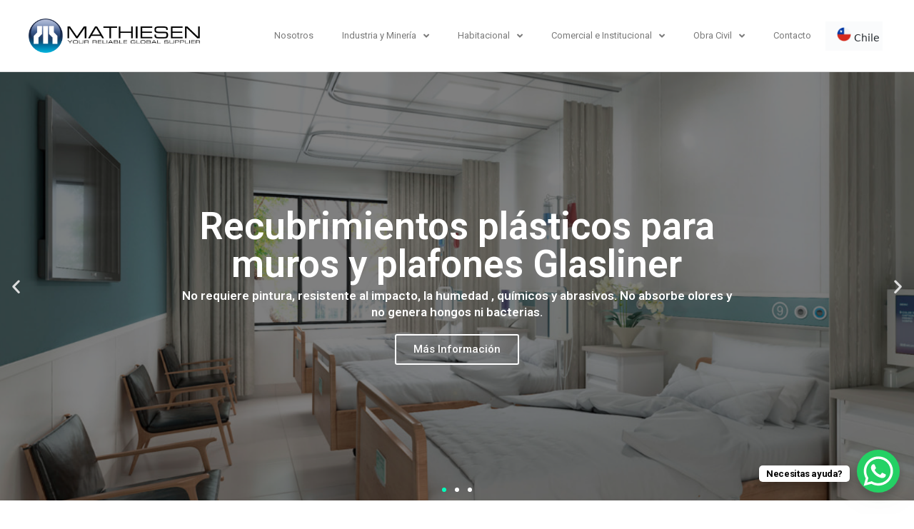

--- FILE ---
content_type: text/html; charset=UTF-8
request_url: https://construccionmathiesen.cl/home_old/
body_size: 22720
content:
<!doctype html>
<html lang="es-CL">
<head>
	<meta charset="UTF-8">
	<meta name="viewport" content="width=device-width, initial-scale=1">
	<link rel="profile" href="https://gmpg.org/xfn/11">
	<meta name='robots' content='index, follow, max-image-preview:large, max-snippet:-1, max-video-preview:-1' />
	<style>img:is([sizes="auto" i], [sizes^="auto," i]) { contain-intrinsic-size: 3000px 1500px }</style>
	<!-- Etiqueta de Google (gtag.js) modo de consentimiento dataLayer agregado por Site Kit -->
<script id="google_gtagjs-js-consent-mode-data-layer">
window.dataLayer = window.dataLayer || [];function gtag(){dataLayer.push(arguments);}
gtag('consent', 'default', {"ad_personalization":"denied","ad_storage":"denied","ad_user_data":"denied","analytics_storage":"denied","functionality_storage":"denied","security_storage":"denied","personalization_storage":"denied","region":["AT","BE","BG","CH","CY","CZ","DE","DK","EE","ES","FI","FR","GB","GR","HR","HU","IE","IS","IT","LI","LT","LU","LV","MT","NL","NO","PL","PT","RO","SE","SI","SK"],"wait_for_update":500});
window._googlesitekitConsentCategoryMap = {"statistics":["analytics_storage"],"marketing":["ad_storage","ad_user_data","ad_personalization"],"functional":["functionality_storage","security_storage"],"preferences":["personalization_storage"]};
window._googlesitekitConsents = {"ad_personalization":"denied","ad_storage":"denied","ad_user_data":"denied","analytics_storage":"denied","functionality_storage":"denied","security_storage":"denied","personalization_storage":"denied","region":["AT","BE","BG","CH","CY","CZ","DE","DK","EE","ES","FI","FR","GB","GR","HR","HU","IE","IS","IT","LI","LT","LU","LV","MT","NL","NO","PL","PT","RO","SE","SI","SK"],"wait_for_update":500};
</script>
<!-- Fin de la etiqueta Google (gtag.js) modo de consentimiento dataLayer agregado por Site Kit -->

	<!-- This site is optimized with the Yoast SEO plugin v26.8 - https://yoast.com/product/yoast-seo-wordpress/ -->
	<title>home_old - Construcción Mathiesen</title>
	<link rel="canonical" href="https://www.construccionmathiesen.cl/home_old/" />
	<meta property="og:locale" content="es_ES" />
	<meta property="og:type" content="article" />
	<meta property="og:title" content="home_old - Construcción Mathiesen" />
	<meta property="og:description" content="Recubrimientos plásticos para muros y plafones GlaslinerNo requiere pintura, resistente al impacto, la humedad , químicos y abrasivos. No absorbe olores y no genera hongos ni bacterias.Más InformaciónALUMAT®Paneles de Aluminio Compuesto para fachadas ventiladas y revestimiento de muros.Más InformaciónSTEINFLEX® STICKRevestimiento Liviano con terminación de piedra natural Ultradelgada con autoadhesivo.Más Información Previous Next Industria y la [&hellip;]" />
	<meta property="og:url" content="https://www.construccionmathiesen.cl/home_old/" />
	<meta property="og:site_name" content="Construcción Mathiesen" />
	<meta property="article:publisher" content="https://www.facebook.com/construccionmathiesen" />
	<meta property="article:modified_time" content="2023-03-29T15:02:44+00:00" />
	<meta property="og:image" content="http://construccionmathiesen.cl/wp-content/uploads/2022/05/icono-con-borde.png" />
	<meta name="twitter:card" content="summary_large_image" />
	<meta name="twitter:label1" content="Tiempo estimado de lectura" />
	<meta name="twitter:data1" content="4 minutos" />
	<script type="application/ld+json" class="yoast-schema-graph">{"@context":"https://schema.org","@graph":[{"@type":"WebPage","@id":"https://www.construccionmathiesen.cl/home_old/","url":"https://www.construccionmathiesen.cl/home_old/","name":"home_old - Construcción Mathiesen","isPartOf":{"@id":"https://10.198.1.137/#website"},"primaryImageOfPage":{"@id":"https://www.construccionmathiesen.cl/home_old/#primaryimage"},"image":{"@id":"https://www.construccionmathiesen.cl/home_old/#primaryimage"},"thumbnailUrl":"http://construccionmathiesen.cl/wp-content/uploads/2022/05/icono-con-borde.png","datePublished":"2022-05-02T09:52:25+00:00","dateModified":"2023-03-29T15:02:44+00:00","breadcrumb":{"@id":"https://www.construccionmathiesen.cl/home_old/#breadcrumb"},"inLanguage":"es-CL","potentialAction":[{"@type":"ReadAction","target":["https://www.construccionmathiesen.cl/home_old/"]}]},{"@type":"ImageObject","inLanguage":"es-CL","@id":"https://www.construccionmathiesen.cl/home_old/#primaryimage","url":"https://construccionmathiesen.cl/wp-content/uploads/2022/05/icono-con-borde.png","contentUrl":"https://construccionmathiesen.cl/wp-content/uploads/2022/05/icono-con-borde.png","width":56,"height":56,"caption":"icono mathiesen"},{"@type":"BreadcrumbList","@id":"https://www.construccionmathiesen.cl/home_old/#breadcrumb","itemListElement":[{"@type":"ListItem","position":1,"name":"Portada","item":"https://10.198.1.137/"},{"@type":"ListItem","position":2,"name":"home_old"}]},{"@type":"WebSite","@id":"https://10.198.1.137/#website","url":"https://10.198.1.137/","name":"Construcción Mathiesen","description":"Expertos en productos Arquitectónicos e Industriales","publisher":{"@id":"https://10.198.1.137/#organization"},"potentialAction":[{"@type":"SearchAction","target":{"@type":"EntryPoint","urlTemplate":"https://10.198.1.137/?s={search_term_string}"},"query-input":{"@type":"PropertyValueSpecification","valueRequired":true,"valueName":"search_term_string"}}],"inLanguage":"es-CL"},{"@type":"Organization","@id":"https://10.198.1.137/#organization","name":"Mathiesen Construcción","url":"https://10.198.1.137/","logo":{"@type":"ImageObject","inLanguage":"es-CL","@id":"https://10.198.1.137/#/schema/logo/image/","url":"http://construccionmathiesen.cl/wp-content/uploads/2022/04/Logo-Mathiesen_fondo-blanco.png","contentUrl":"http://construccionmathiesen.cl/wp-content/uploads/2022/04/Logo-Mathiesen_fondo-blanco.png","width":1181,"height":258,"caption":"Mathiesen Construcción"},"image":{"@id":"https://10.198.1.137/#/schema/logo/image/"},"sameAs":["https://www.facebook.com/construccionmathiesen","https://www.instagram.com/construccionmathiesen/","https://www.linkedin.com/company/mathiesen-construccion-chile","https://www.youtube.com/channel/UCl2vd4dtsGy2vBCoE963NtA"]}]}</script>
	<!-- / Yoast SEO plugin. -->


<link rel='dns-prefetch' href='//www.googletagmanager.com' />
<link rel='dns-prefetch' href='//use.fontawesome.com' />
<link rel="alternate" type="application/rss+xml" title="Construcción Mathiesen &raquo; Feed" href="https://construccionmathiesen.cl/feed/" />
<link rel="alternate" type="application/rss+xml" title="Construcción Mathiesen &raquo; Feed de comentarios" href="https://construccionmathiesen.cl/comments/feed/" />
<script>
window._wpemojiSettings = {"baseUrl":"https:\/\/s.w.org\/images\/core\/emoji\/15.0.3\/72x72\/","ext":".png","svgUrl":"https:\/\/s.w.org\/images\/core\/emoji\/15.0.3\/svg\/","svgExt":".svg","source":{"concatemoji":"https:\/\/construccionmathiesen.cl\/wp-includes\/js\/wp-emoji-release.min.js?ver=6.7.4"}};
/*! This file is auto-generated */
!function(i,n){var o,s,e;function c(e){try{var t={supportTests:e,timestamp:(new Date).valueOf()};sessionStorage.setItem(o,JSON.stringify(t))}catch(e){}}function p(e,t,n){e.clearRect(0,0,e.canvas.width,e.canvas.height),e.fillText(t,0,0);var t=new Uint32Array(e.getImageData(0,0,e.canvas.width,e.canvas.height).data),r=(e.clearRect(0,0,e.canvas.width,e.canvas.height),e.fillText(n,0,0),new Uint32Array(e.getImageData(0,0,e.canvas.width,e.canvas.height).data));return t.every(function(e,t){return e===r[t]})}function u(e,t,n){switch(t){case"flag":return n(e,"\ud83c\udff3\ufe0f\u200d\u26a7\ufe0f","\ud83c\udff3\ufe0f\u200b\u26a7\ufe0f")?!1:!n(e,"\ud83c\uddfa\ud83c\uddf3","\ud83c\uddfa\u200b\ud83c\uddf3")&&!n(e,"\ud83c\udff4\udb40\udc67\udb40\udc62\udb40\udc65\udb40\udc6e\udb40\udc67\udb40\udc7f","\ud83c\udff4\u200b\udb40\udc67\u200b\udb40\udc62\u200b\udb40\udc65\u200b\udb40\udc6e\u200b\udb40\udc67\u200b\udb40\udc7f");case"emoji":return!n(e,"\ud83d\udc26\u200d\u2b1b","\ud83d\udc26\u200b\u2b1b")}return!1}function f(e,t,n){var r="undefined"!=typeof WorkerGlobalScope&&self instanceof WorkerGlobalScope?new OffscreenCanvas(300,150):i.createElement("canvas"),a=r.getContext("2d",{willReadFrequently:!0}),o=(a.textBaseline="top",a.font="600 32px Arial",{});return e.forEach(function(e){o[e]=t(a,e,n)}),o}function t(e){var t=i.createElement("script");t.src=e,t.defer=!0,i.head.appendChild(t)}"undefined"!=typeof Promise&&(o="wpEmojiSettingsSupports",s=["flag","emoji"],n.supports={everything:!0,everythingExceptFlag:!0},e=new Promise(function(e){i.addEventListener("DOMContentLoaded",e,{once:!0})}),new Promise(function(t){var n=function(){try{var e=JSON.parse(sessionStorage.getItem(o));if("object"==typeof e&&"number"==typeof e.timestamp&&(new Date).valueOf()<e.timestamp+604800&&"object"==typeof e.supportTests)return e.supportTests}catch(e){}return null}();if(!n){if("undefined"!=typeof Worker&&"undefined"!=typeof OffscreenCanvas&&"undefined"!=typeof URL&&URL.createObjectURL&&"undefined"!=typeof Blob)try{var e="postMessage("+f.toString()+"("+[JSON.stringify(s),u.toString(),p.toString()].join(",")+"));",r=new Blob([e],{type:"text/javascript"}),a=new Worker(URL.createObjectURL(r),{name:"wpTestEmojiSupports"});return void(a.onmessage=function(e){c(n=e.data),a.terminate(),t(n)})}catch(e){}c(n=f(s,u,p))}t(n)}).then(function(e){for(var t in e)n.supports[t]=e[t],n.supports.everything=n.supports.everything&&n.supports[t],"flag"!==t&&(n.supports.everythingExceptFlag=n.supports.everythingExceptFlag&&n.supports[t]);n.supports.everythingExceptFlag=n.supports.everythingExceptFlag&&!n.supports.flag,n.DOMReady=!1,n.readyCallback=function(){n.DOMReady=!0}}).then(function(){return e}).then(function(){var e;n.supports.everything||(n.readyCallback(),(e=n.source||{}).concatemoji?t(e.concatemoji):e.wpemoji&&e.twemoji&&(t(e.twemoji),t(e.wpemoji)))}))}((window,document),window._wpemojiSettings);
</script>
<style id='wp-emoji-styles-inline-css'>

	img.wp-smiley, img.emoji {
		display: inline !important;
		border: none !important;
		box-shadow: none !important;
		height: 1em !important;
		width: 1em !important;
		margin: 0 0.07em !important;
		vertical-align: -0.1em !important;
		background: none !important;
		padding: 0 !important;
	}
</style>
<style id='classic-theme-styles-inline-css'>
/*! This file is auto-generated */
.wp-block-button__link{color:#fff;background-color:#32373c;border-radius:9999px;box-shadow:none;text-decoration:none;padding:calc(.667em + 2px) calc(1.333em + 2px);font-size:1.125em}.wp-block-file__button{background:#32373c;color:#fff;text-decoration:none}
</style>
<style id='global-styles-inline-css'>
:root{--wp--preset--aspect-ratio--square: 1;--wp--preset--aspect-ratio--4-3: 4/3;--wp--preset--aspect-ratio--3-4: 3/4;--wp--preset--aspect-ratio--3-2: 3/2;--wp--preset--aspect-ratio--2-3: 2/3;--wp--preset--aspect-ratio--16-9: 16/9;--wp--preset--aspect-ratio--9-16: 9/16;--wp--preset--color--black: #000000;--wp--preset--color--cyan-bluish-gray: #abb8c3;--wp--preset--color--white: #ffffff;--wp--preset--color--pale-pink: #f78da7;--wp--preset--color--vivid-red: #cf2e2e;--wp--preset--color--luminous-vivid-orange: #ff6900;--wp--preset--color--luminous-vivid-amber: #fcb900;--wp--preset--color--light-green-cyan: #7bdcb5;--wp--preset--color--vivid-green-cyan: #00d084;--wp--preset--color--pale-cyan-blue: #8ed1fc;--wp--preset--color--vivid-cyan-blue: #0693e3;--wp--preset--color--vivid-purple: #9b51e0;--wp--preset--gradient--vivid-cyan-blue-to-vivid-purple: linear-gradient(135deg,rgba(6,147,227,1) 0%,rgb(155,81,224) 100%);--wp--preset--gradient--light-green-cyan-to-vivid-green-cyan: linear-gradient(135deg,rgb(122,220,180) 0%,rgb(0,208,130) 100%);--wp--preset--gradient--luminous-vivid-amber-to-luminous-vivid-orange: linear-gradient(135deg,rgba(252,185,0,1) 0%,rgba(255,105,0,1) 100%);--wp--preset--gradient--luminous-vivid-orange-to-vivid-red: linear-gradient(135deg,rgba(255,105,0,1) 0%,rgb(207,46,46) 100%);--wp--preset--gradient--very-light-gray-to-cyan-bluish-gray: linear-gradient(135deg,rgb(238,238,238) 0%,rgb(169,184,195) 100%);--wp--preset--gradient--cool-to-warm-spectrum: linear-gradient(135deg,rgb(74,234,220) 0%,rgb(151,120,209) 20%,rgb(207,42,186) 40%,rgb(238,44,130) 60%,rgb(251,105,98) 80%,rgb(254,248,76) 100%);--wp--preset--gradient--blush-light-purple: linear-gradient(135deg,rgb(255,206,236) 0%,rgb(152,150,240) 100%);--wp--preset--gradient--blush-bordeaux: linear-gradient(135deg,rgb(254,205,165) 0%,rgb(254,45,45) 50%,rgb(107,0,62) 100%);--wp--preset--gradient--luminous-dusk: linear-gradient(135deg,rgb(255,203,112) 0%,rgb(199,81,192) 50%,rgb(65,88,208) 100%);--wp--preset--gradient--pale-ocean: linear-gradient(135deg,rgb(255,245,203) 0%,rgb(182,227,212) 50%,rgb(51,167,181) 100%);--wp--preset--gradient--electric-grass: linear-gradient(135deg,rgb(202,248,128) 0%,rgb(113,206,126) 100%);--wp--preset--gradient--midnight: linear-gradient(135deg,rgb(2,3,129) 0%,rgb(40,116,252) 100%);--wp--preset--font-size--small: 13px;--wp--preset--font-size--medium: 20px;--wp--preset--font-size--large: 36px;--wp--preset--font-size--x-large: 42px;--wp--preset--spacing--20: 0.44rem;--wp--preset--spacing--30: 0.67rem;--wp--preset--spacing--40: 1rem;--wp--preset--spacing--50: 1.5rem;--wp--preset--spacing--60: 2.25rem;--wp--preset--spacing--70: 3.38rem;--wp--preset--spacing--80: 5.06rem;--wp--preset--shadow--natural: 6px 6px 9px rgba(0, 0, 0, 0.2);--wp--preset--shadow--deep: 12px 12px 50px rgba(0, 0, 0, 0.4);--wp--preset--shadow--sharp: 6px 6px 0px rgba(0, 0, 0, 0.2);--wp--preset--shadow--outlined: 6px 6px 0px -3px rgba(255, 255, 255, 1), 6px 6px rgba(0, 0, 0, 1);--wp--preset--shadow--crisp: 6px 6px 0px rgba(0, 0, 0, 1);}:where(.is-layout-flex){gap: 0.5em;}:where(.is-layout-grid){gap: 0.5em;}body .is-layout-flex{display: flex;}.is-layout-flex{flex-wrap: wrap;align-items: center;}.is-layout-flex > :is(*, div){margin: 0;}body .is-layout-grid{display: grid;}.is-layout-grid > :is(*, div){margin: 0;}:where(.wp-block-columns.is-layout-flex){gap: 2em;}:where(.wp-block-columns.is-layout-grid){gap: 2em;}:where(.wp-block-post-template.is-layout-flex){gap: 1.25em;}:where(.wp-block-post-template.is-layout-grid){gap: 1.25em;}.has-black-color{color: var(--wp--preset--color--black) !important;}.has-cyan-bluish-gray-color{color: var(--wp--preset--color--cyan-bluish-gray) !important;}.has-white-color{color: var(--wp--preset--color--white) !important;}.has-pale-pink-color{color: var(--wp--preset--color--pale-pink) !important;}.has-vivid-red-color{color: var(--wp--preset--color--vivid-red) !important;}.has-luminous-vivid-orange-color{color: var(--wp--preset--color--luminous-vivid-orange) !important;}.has-luminous-vivid-amber-color{color: var(--wp--preset--color--luminous-vivid-amber) !important;}.has-light-green-cyan-color{color: var(--wp--preset--color--light-green-cyan) !important;}.has-vivid-green-cyan-color{color: var(--wp--preset--color--vivid-green-cyan) !important;}.has-pale-cyan-blue-color{color: var(--wp--preset--color--pale-cyan-blue) !important;}.has-vivid-cyan-blue-color{color: var(--wp--preset--color--vivid-cyan-blue) !important;}.has-vivid-purple-color{color: var(--wp--preset--color--vivid-purple) !important;}.has-black-background-color{background-color: var(--wp--preset--color--black) !important;}.has-cyan-bluish-gray-background-color{background-color: var(--wp--preset--color--cyan-bluish-gray) !important;}.has-white-background-color{background-color: var(--wp--preset--color--white) !important;}.has-pale-pink-background-color{background-color: var(--wp--preset--color--pale-pink) !important;}.has-vivid-red-background-color{background-color: var(--wp--preset--color--vivid-red) !important;}.has-luminous-vivid-orange-background-color{background-color: var(--wp--preset--color--luminous-vivid-orange) !important;}.has-luminous-vivid-amber-background-color{background-color: var(--wp--preset--color--luminous-vivid-amber) !important;}.has-light-green-cyan-background-color{background-color: var(--wp--preset--color--light-green-cyan) !important;}.has-vivid-green-cyan-background-color{background-color: var(--wp--preset--color--vivid-green-cyan) !important;}.has-pale-cyan-blue-background-color{background-color: var(--wp--preset--color--pale-cyan-blue) !important;}.has-vivid-cyan-blue-background-color{background-color: var(--wp--preset--color--vivid-cyan-blue) !important;}.has-vivid-purple-background-color{background-color: var(--wp--preset--color--vivid-purple) !important;}.has-black-border-color{border-color: var(--wp--preset--color--black) !important;}.has-cyan-bluish-gray-border-color{border-color: var(--wp--preset--color--cyan-bluish-gray) !important;}.has-white-border-color{border-color: var(--wp--preset--color--white) !important;}.has-pale-pink-border-color{border-color: var(--wp--preset--color--pale-pink) !important;}.has-vivid-red-border-color{border-color: var(--wp--preset--color--vivid-red) !important;}.has-luminous-vivid-orange-border-color{border-color: var(--wp--preset--color--luminous-vivid-orange) !important;}.has-luminous-vivid-amber-border-color{border-color: var(--wp--preset--color--luminous-vivid-amber) !important;}.has-light-green-cyan-border-color{border-color: var(--wp--preset--color--light-green-cyan) !important;}.has-vivid-green-cyan-border-color{border-color: var(--wp--preset--color--vivid-green-cyan) !important;}.has-pale-cyan-blue-border-color{border-color: var(--wp--preset--color--pale-cyan-blue) !important;}.has-vivid-cyan-blue-border-color{border-color: var(--wp--preset--color--vivid-cyan-blue) !important;}.has-vivid-purple-border-color{border-color: var(--wp--preset--color--vivid-purple) !important;}.has-vivid-cyan-blue-to-vivid-purple-gradient-background{background: var(--wp--preset--gradient--vivid-cyan-blue-to-vivid-purple) !important;}.has-light-green-cyan-to-vivid-green-cyan-gradient-background{background: var(--wp--preset--gradient--light-green-cyan-to-vivid-green-cyan) !important;}.has-luminous-vivid-amber-to-luminous-vivid-orange-gradient-background{background: var(--wp--preset--gradient--luminous-vivid-amber-to-luminous-vivid-orange) !important;}.has-luminous-vivid-orange-to-vivid-red-gradient-background{background: var(--wp--preset--gradient--luminous-vivid-orange-to-vivid-red) !important;}.has-very-light-gray-to-cyan-bluish-gray-gradient-background{background: var(--wp--preset--gradient--very-light-gray-to-cyan-bluish-gray) !important;}.has-cool-to-warm-spectrum-gradient-background{background: var(--wp--preset--gradient--cool-to-warm-spectrum) !important;}.has-blush-light-purple-gradient-background{background: var(--wp--preset--gradient--blush-light-purple) !important;}.has-blush-bordeaux-gradient-background{background: var(--wp--preset--gradient--blush-bordeaux) !important;}.has-luminous-dusk-gradient-background{background: var(--wp--preset--gradient--luminous-dusk) !important;}.has-pale-ocean-gradient-background{background: var(--wp--preset--gradient--pale-ocean) !important;}.has-electric-grass-gradient-background{background: var(--wp--preset--gradient--electric-grass) !important;}.has-midnight-gradient-background{background: var(--wp--preset--gradient--midnight) !important;}.has-small-font-size{font-size: var(--wp--preset--font-size--small) !important;}.has-medium-font-size{font-size: var(--wp--preset--font-size--medium) !important;}.has-large-font-size{font-size: var(--wp--preset--font-size--large) !important;}.has-x-large-font-size{font-size: var(--wp--preset--font-size--x-large) !important;}
:where(.wp-block-post-template.is-layout-flex){gap: 1.25em;}:where(.wp-block-post-template.is-layout-grid){gap: 1.25em;}
:where(.wp-block-columns.is-layout-flex){gap: 2em;}:where(.wp-block-columns.is-layout-grid){gap: 2em;}
:root :where(.wp-block-pullquote){font-size: 1.5em;line-height: 1.6;}
</style>
<link rel='stylesheet' id='wpdm-font-awesome-css' href='https://use.fontawesome.com/releases/v6.7.2/css/all.css?ver=6.7.4' media='all' />
<link rel='stylesheet' id='wpdm-front-css' href='https://construccionmathiesen.cl/wp-content/plugins/download-manager/assets/css/front.min.css?ver=7.0.6' media='all' />
<link rel='stylesheet' id='wpdm-front-dark-css' href='https://construccionmathiesen.cl/wp-content/plugins/download-manager/assets/css/front-dark.min.css?ver=7.0.6' media='all' />
<link rel='stylesheet' id='mc4wp-form-themes-css' href='https://construccionmathiesen.cl/wp-content/plugins/mailchimp-for-wp/assets/css/form-themes.css?ver=4.9.17' media='all' />
<link rel='stylesheet' id='hello-elementor-css' href='https://construccionmathiesen.cl/wp-content/themes/hello-elementor/style.min.css?ver=3.1.1' media='all' />
<link rel='stylesheet' id='hello-elementor-theme-style-css' href='https://construccionmathiesen.cl/wp-content/themes/hello-elementor/theme.min.css?ver=3.1.1' media='all' />
<link rel='stylesheet' id='hello-elementor-header-footer-css' href='https://construccionmathiesen.cl/wp-content/themes/hello-elementor/header-footer.min.css?ver=3.1.1' media='all' />
<link rel='stylesheet' id='elementor-frontend-css' href='https://construccionmathiesen.cl/wp-content/plugins/elementor/assets/css/frontend.min.css?ver=3.23.4' media='all' />
<link rel='stylesheet' id='elementor-post-11-css' href='https://construccionmathiesen.cl/wp-content/uploads/elementor/css/post-11.css?ver=1762442695' media='all' />
<link rel='stylesheet' id='elementor-icons-css' href='https://construccionmathiesen.cl/wp-content/plugins/elementor/assets/lib/eicons/css/elementor-icons.min.css?ver=5.30.0' media='all' />
<link rel='stylesheet' id='swiper-css' href='https://construccionmathiesen.cl/wp-content/plugins/elementor/assets/lib/swiper/css/swiper.min.css?ver=5.3.6' media='all' />
<link rel='stylesheet' id='elementor-pro-css' href='https://construccionmathiesen.cl/wp-content/plugins/elementor-pro/assets/css/frontend.min.css?ver=3.23.3' media='all' />
<link rel='stylesheet' id='elementor-global-css' href='https://construccionmathiesen.cl/wp-content/uploads/elementor/css/global.css?ver=1762442696' media='all' />
<link rel='stylesheet' id='elementor-post-447-css' href='https://construccionmathiesen.cl/wp-content/uploads/elementor/css/post-447.css?ver=1762593796' media='all' />
<link rel='stylesheet' id='elementor-post-25-css' href='https://construccionmathiesen.cl/wp-content/uploads/elementor/css/post-25.css?ver=1762442696' media='all' />
<link rel='stylesheet' id='elementor-post-71-css' href='https://construccionmathiesen.cl/wp-content/uploads/elementor/css/post-71.css?ver=1762442696' media='all' />
<link rel='stylesheet' id='ecs-styles-css' href='https://construccionmathiesen.cl/wp-content/plugins/ele-custom-skin/assets/css/ecs-style.css?ver=3.1.9' media='all' />
<link rel='stylesheet' id='elementor-post-654-css' href='https://construccionmathiesen.cl/wp-content/uploads/elementor/css/post-654.css?ver=1680088437' media='all' />
<link rel='stylesheet' id='google-fonts-1-css' href='https://fonts.googleapis.com/css?family=Roboto%3A100%2C100italic%2C200%2C200italic%2C300%2C300italic%2C400%2C400italic%2C500%2C500italic%2C600%2C600italic%2C700%2C700italic%2C800%2C800italic%2C900%2C900italic%7CRoboto+Slab%3A100%2C100italic%2C200%2C200italic%2C300%2C300italic%2C400%2C400italic%2C500%2C500italic%2C600%2C600italic%2C700%2C700italic%2C800%2C800italic%2C900%2C900italic&#038;display=auto&#038;ver=6.7.4' media='all' />
<link rel='stylesheet' id='elementor-icons-shared-0-css' href='https://construccionmathiesen.cl/wp-content/plugins/elementor/assets/lib/font-awesome/css/fontawesome.min.css?ver=5.15.3' media='all' />
<link rel='stylesheet' id='elementor-icons-fa-solid-css' href='https://construccionmathiesen.cl/wp-content/plugins/elementor/assets/lib/font-awesome/css/solid.min.css?ver=5.15.3' media='all' />
<link rel='stylesheet' id='elementor-icons-fa-brands-css' href='https://construccionmathiesen.cl/wp-content/plugins/elementor/assets/lib/font-awesome/css/brands.min.css?ver=5.15.3' media='all' />
<link rel="preconnect" href="https://fonts.gstatic.com/" crossorigin><script src="https://construccionmathiesen.cl/wp-includes/js/jquery/jquery.min.js?ver=3.7.1" id="jquery-core-js"></script>
<script src="https://construccionmathiesen.cl/wp-includes/js/jquery/jquery-migrate.min.js?ver=3.4.1" id="jquery-migrate-js"></script>
<script src="https://construccionmathiesen.cl/wp-content/plugins/download-manager/assets/js/wpdm.min.js?ver=6.7.4" id="wpdmjs-js"></script>
<script id="wpdm-frontjs-js-extra">
var wpdm_url = {"home":"https:\/\/construccionmathiesen.cl\/","site":"https:\/\/construccionmathiesen.cl\/","ajax":"https:\/\/construccionmathiesen.cl\/wp-admin\/admin-ajax.php","page_code":"736f40a3424433deb22a623c334ac3ed"};
var wpdm_js = {"spinner":"<i class=\"fas fa-sun fa-spin\"><\/i>","client_id":"d6bc6b2a145adbe18dbebaea27368089"};
var wpdm_strings = {"pass_var":"\u00a1Contrase\u00f1a verificada!","pass_var_q":"Haz clic en el bot\u00f3n siguiente para iniciar la descarga.","start_dl":"Iniciar descarga"};
</script>
<script src="https://construccionmathiesen.cl/wp-content/plugins/download-manager/assets/js/front.min.js?ver=7.0.6" id="wpdm-frontjs-js"></script>

<!-- Fragmento de código de la etiqueta de Google (gtag.js) agregada por Site Kit -->
<!-- Fragmento de código de Google Analytics agregado por Site Kit -->
<script src="https://www.googletagmanager.com/gtag/js?id=GT-K52R3R" id="google_gtagjs-js" async></script>
<script id="google_gtagjs-js-after">
window.dataLayer = window.dataLayer || [];function gtag(){dataLayer.push(arguments);}
gtag("set","linker",{"domains":["construccionmathiesen.cl"]});
gtag("js", new Date());
gtag("set", "developer_id.dZTNiMT", true);
gtag("config", "GT-K52R3R");
</script>
<script id="ecs_ajax_load-js-extra">
var ecs_ajax_params = {"ajaxurl":"https:\/\/construccionmathiesen.cl\/wp-admin\/admin-ajax.php","posts":"{\"page\":0,\"pagename\":\"home_old\",\"error\":\"\",\"m\":\"\",\"p\":0,\"post_parent\":\"\",\"subpost\":\"\",\"subpost_id\":\"\",\"attachment\":\"\",\"attachment_id\":0,\"name\":\"home_old\",\"page_id\":0,\"second\":\"\",\"minute\":\"\",\"hour\":\"\",\"day\":0,\"monthnum\":0,\"year\":0,\"w\":0,\"category_name\":\"\",\"tag\":\"\",\"cat\":\"\",\"tag_id\":\"\",\"author\":\"\",\"author_name\":\"\",\"feed\":\"\",\"tb\":\"\",\"paged\":0,\"meta_key\":\"\",\"meta_value\":\"\",\"preview\":\"\",\"s\":\"\",\"sentence\":\"\",\"title\":\"\",\"fields\":\"\",\"menu_order\":\"\",\"embed\":\"\",\"category__in\":[],\"category__not_in\":[],\"category__and\":[],\"post__in\":[],\"post__not_in\":[],\"post_name__in\":[],\"tag__in\":[],\"tag__not_in\":[],\"tag__and\":[],\"tag_slug__in\":[],\"tag_slug__and\":[],\"post_parent__in\":[],\"post_parent__not_in\":[],\"author__in\":[],\"author__not_in\":[],\"search_columns\":[],\"post_type\":[\"post\",\"page\",\"e-landing-page\"],\"ignore_sticky_posts\":false,\"suppress_filters\":false,\"cache_results\":true,\"update_post_term_cache\":true,\"update_menu_item_cache\":false,\"lazy_load_term_meta\":true,\"update_post_meta_cache\":true,\"posts_per_page\":999,\"nopaging\":false,\"comments_per_page\":\"50\",\"no_found_rows\":false,\"order\":\"DESC\"}"};
</script>
<script src="https://construccionmathiesen.cl/wp-content/plugins/ele-custom-skin/assets/js/ecs_ajax_pagination.js?ver=3.1.9" id="ecs_ajax_load-js"></script>
<script src="https://construccionmathiesen.cl/wp-content/plugins/ele-custom-skin/assets/js/ecs.js?ver=3.1.9" id="ecs-script-js"></script>
<link rel="https://api.w.org/" href="https://construccionmathiesen.cl/wp-json/" /><link rel="alternate" title="JSON" type="application/json" href="https://construccionmathiesen.cl/wp-json/wp/v2/pages/447" /><link rel="EditURI" type="application/rsd+xml" title="RSD" href="https://construccionmathiesen.cl/xmlrpc.php?rsd" />
<meta name="generator" content="WordPress 6.7.4" />
<link rel='shortlink' href='https://construccionmathiesen.cl/?p=447' />
<link rel="alternate" title="oEmbed (JSON)" type="application/json+oembed" href="https://construccionmathiesen.cl/wp-json/oembed/1.0/embed?url=https%3A%2F%2Fconstruccionmathiesen.cl%2Fhome_old%2F" />
<link rel="alternate" title="oEmbed (XML)" type="text/xml+oembed" href="https://construccionmathiesen.cl/wp-json/oembed/1.0/embed?url=https%3A%2F%2Fconstruccionmathiesen.cl%2Fhome_old%2F&#038;format=xml" />
<meta name="cdp-version" content="1.5.0" /><meta name="generator" content="Site Kit by Google 1.170.0" /><meta name="generator" content="Elementor 3.23.4; settings: css_print_method-external, google_font-enabled, font_display-auto">

<!-- Fragmento de código de Google Tag Manager agregado por Site Kit -->
<script>
			( function( w, d, s, l, i ) {
				w[l] = w[l] || [];
				w[l].push( {'gtm.start': new Date().getTime(), event: 'gtm.js'} );
				var f = d.getElementsByTagName( s )[0],
					j = d.createElement( s ), dl = l != 'dataLayer' ? '&l=' + l : '';
				j.async = true;
				j.src = 'https://www.googletagmanager.com/gtm.js?id=' + i + dl;
				f.parentNode.insertBefore( j, f );
			} )( window, document, 'script', 'dataLayer', 'GTM-MBB6C9D' );
			
</script>

<!-- Final del fragmento de código de Google Tag Manager agregado por Site Kit -->
<link rel="icon" href="https://construccionmathiesen.cl/wp-content/uploads/2022/04/Logotipos-Mathiesen-2021-07-150x150.png" sizes="32x32" />
<link rel="icon" href="https://construccionmathiesen.cl/wp-content/uploads/2022/04/Logotipos-Mathiesen-2021-07-300x300.png" sizes="192x192" />
<link rel="apple-touch-icon" href="https://construccionmathiesen.cl/wp-content/uploads/2022/04/Logotipos-Mathiesen-2021-07-300x300.png" />
<meta name="msapplication-TileImage" content="https://construccionmathiesen.cl/wp-content/uploads/2022/04/Logotipos-Mathiesen-2021-07-300x300.png" />
		<style id="wp-custom-css">
			.grecaptcha-badge { 
    visibility: hidden;
}		</style>
		<meta name="generator" content="WordPress Download Manager 7.0.6" />
		        <style>
            /* WPDM Link Template Styles */a.wpdm-download-link.wpdm-download-locked.btn.btn-primary {
    font-family: 'Poppins', sans-serif;
    font-size: 16px;
    font-weight: 600;
    text-transform: capitalize;
    font-style: normal;
    text-decoration: none;
    color: #FFFFFF;
    background-color: var(--e-global-color-primary); /* O usa #0629A7 si no estás usando Elementor */
    border: none;
    border-radius: 100px;
    padding: 16px 55px;
    display: inline-block;
    line-height: 1em;
    transition: all 0.3s ease-in-out;
}

.w3eden .card h3 {
    color: #0629a7;
}        </style>
		        <style>

            :root {
                --color-primary: #0629a7;
                --color-primary-rgb: 6, 41, 167;
                --color-primary-hover: #0677cc;
                --color-primary-active: #0677cc;
                --clr-sec: #6c757d;
                --clr-sec-rgb: 108, 117, 125;
                --clr-sec-hover: #6c757d;
                --clr-sec-active: #6c757d;
                --color-success: #018e11;
                --color-success-rgb: 1, 142, 17;
                --color-success-hover: #0aad01;
                --color-success-active: #0c8c01;
                --color-info: #0629a7;
                --color-info-rgb: 6, 41, 167;
                --color-info-hover: #0677cc;
                --color-info-active: #0677cc;
                --color-warning: #FFB236;
                --color-warning-rgb: 255, 178, 54;
                --color-warning-hover: #FFB236;
                --color-warning-active: #FFB236;
                --color-danger: #ff5062;
                --color-danger-rgb: 255, 80, 98;
                --color-danger-hover: #ff5062;
                --color-danger-active: #ff5062;
                --color-green: #30b570;
                --color-blue: #0073ff;
                --color-purple: #8557D3;
                --color-red: #ff5062;
                --color-muted: rgba(69, 89, 122, 0.6);
                --wpdm-font: "Roboto", -apple-system, BlinkMacSystemFont, "Segoe UI", Roboto, Helvetica, Arial, sans-serif, "Apple Color Emoji", "Segoe UI Emoji", "Segoe UI Symbol";
            }

            .wpdm-download-link.btn.btn-primary {
                border-radius: 4px;
            }


        </style>
		        <script>
            function wpdm_rest_url(request) {
                return "https://construccionmathiesen.cl/wp-json/wpdm/" + request;
            }
        </script>
		</head>
<body class="page-template-default page page-id-447 wp-custom-logo elementor-default elementor-kit-11 elementor-page elementor-page-447">

		<!-- Fragmento de código de Google Tag Manager (noscript) agregado por Site Kit -->
		<noscript>
			<iframe src="https://www.googletagmanager.com/ns.html?id=GTM-MBB6C9D" height="0" width="0" style="display:none;visibility:hidden"></iframe>
		</noscript>
		<!-- Final del fragmento de código de Google Tag Manager (noscript) agregado por Site Kit -->
		
<a class="skip-link screen-reader-text" href="#content">Ir al contenido</a>

		<div data-elementor-type="header" data-elementor-id="25" class="elementor elementor-25 elementor-location-header" data-elementor-post-type="elementor_library">
					<section class="elementor-section elementor-top-section elementor-element elementor-element-74665346 elementor-section-content-middle elementor-section-height-min-height elementor-section-boxed elementor-section-height-default elementor-section-items-middle" data-id="74665346" data-element_type="section">
						<div class="elementor-container elementor-column-gap-no">
					<div class="elementor-column elementor-col-33 elementor-top-column elementor-element elementor-element-940d4ca" data-id="940d4ca" data-element_type="column">
			<div class="elementor-widget-wrap elementor-element-populated">
						<div class="elementor-element elementor-element-425d7d87 elementor-widget elementor-widget-theme-site-logo elementor-widget-image" data-id="425d7d87" data-element_type="widget" data-widget_type="theme-site-logo.default">
				<div class="elementor-widget-container">
									<a href="https://construccionmathiesen.cl">
			<img width="1496" height="298" src="https://construccionmathiesen.cl/wp-content/uploads/2022/04/Logotipos-Mathiesen-2021-12.png" class="attachment-full size-full wp-image-1210" alt="" srcset="https://construccionmathiesen.cl/wp-content/uploads/2022/04/Logotipos-Mathiesen-2021-12.png 1496w, https://construccionmathiesen.cl/wp-content/uploads/2022/04/Logotipos-Mathiesen-2021-12-300x60.png 300w, https://construccionmathiesen.cl/wp-content/uploads/2022/04/Logotipos-Mathiesen-2021-12-1024x204.png 1024w, https://construccionmathiesen.cl/wp-content/uploads/2022/04/Logotipos-Mathiesen-2021-12-768x153.png 768w" sizes="(max-width: 1496px) 100vw, 1496px" />				</a>
									</div>
				</div>
					</div>
		</div>
				<div class="elementor-column elementor-col-33 elementor-top-column elementor-element elementor-element-13c5c37b" data-id="13c5c37b" data-element_type="column">
			<div class="elementor-widget-wrap elementor-element-populated">
						<div class="elementor-element elementor-element-dff8fea elementor-nav-menu__align-end elementor-nav-menu--stretch elementor-nav-menu--dropdown-tablet elementor-nav-menu__text-align-aside elementor-nav-menu--toggle elementor-nav-menu--burger elementor-widget elementor-widget-nav-menu" data-id="dff8fea" data-element_type="widget" data-settings="{&quot;full_width&quot;:&quot;stretch&quot;,&quot;submenu_icon&quot;:{&quot;value&quot;:&quot;&lt;i class=\&quot;fas fa-angle-down\&quot;&gt;&lt;\/i&gt;&quot;,&quot;library&quot;:&quot;fa-solid&quot;},&quot;layout&quot;:&quot;horizontal&quot;,&quot;toggle&quot;:&quot;burger&quot;}" data-widget_type="nav-menu.default">
				<div class="elementor-widget-container">
						<nav aria-label="Menu" class="elementor-nav-menu--main elementor-nav-menu__container elementor-nav-menu--layout-horizontal e--pointer-underline e--animation-fade">
				<ul id="menu-1-dff8fea" class="elementor-nav-menu"><li class="menu-item menu-item-type-custom menu-item-object-custom menu-item-2153"><a href="https://www.grupomathiesen.com/productos-industrias/construccion/" class="elementor-item">Nosotros</a></li>
<li class="menu-item menu-item-type-custom menu-item-object-custom menu-item-has-children menu-item-599"><a href="https://construccionmathiesen.cl/blog/aplicacion/industrial/" class="elementor-item">Industria y Minería</a>
<ul class="sub-menu elementor-nav-menu--dropdown">
	<li class="menu-item menu-item-type-custom menu-item-object-custom menu-item-has-children menu-item-741"><a class="elementor-sub-item">Aluminio Compuesto</a>
	<ul class="sub-menu elementor-nav-menu--dropdown">
		<li class="menu-item menu-item-type-post_type menu-item-object-productos menu-item-406"><a href="https://construccionmathiesen.cl/blog/productos/aluminio-compuesto-alumat/" class="elementor-sub-item">Aluminio Compuesto Alumat®</a></li>
	</ul>
</li>
	<li class="menu-item menu-item-type-custom menu-item-object-custom menu-item-has-children menu-item-742"><a class="elementor-sub-item">Barandas Industriales</a>
	<ul class="sub-menu elementor-nav-menu--dropdown">
		<li class="menu-item menu-item-type-post_type menu-item-object-productos menu-item-407"><a href="https://construccionmathiesen.cl/blog/productos/sistemas-de-barandas-de-frp-matfence/" class="elementor-sub-item">Sistemas de Barandas de FRP Matfence®</a></li>
	</ul>
</li>
	<li class="menu-item menu-item-type-custom menu-item-object-custom menu-item-has-children menu-item-743"><a class="elementor-sub-item">Paneles Aislados</a>
	<ul class="sub-menu elementor-nav-menu--dropdown">
		<li class="menu-item menu-item-type-post_type menu-item-object-productos menu-item-2028"><a href="https://construccionmathiesen.cl/blog/productos/paneles-aislados/" class="elementor-sub-item">Paneles Aislados Hiansa®</a></li>
	</ul>
</li>
	<li class="menu-item menu-item-type-custom menu-item-object-custom menu-item-has-children menu-item-744"><a class="elementor-sub-item">Parrillas de piso</a>
	<ul class="sub-menu elementor-nav-menu--dropdown">
		<li class="menu-item menu-item-type-post_type menu-item-object-productos menu-item-409"><a href="https://construccionmathiesen.cl/blog/productos/parrillas-de-frp-matgrate/" class="elementor-sub-item">Parrillas de FRP Matgrate®</a></li>
	</ul>
</li>
	<li class="menu-item menu-item-type-custom menu-item-object-custom menu-item-has-children menu-item-745"><a class="elementor-sub-item">Techos Industriales</a>
	<ul class="sub-menu elementor-nav-menu--dropdown">
		<li class="menu-item menu-item-type-post_type menu-item-object-productos menu-item-410"><a href="https://construccionmathiesen.cl/blog/productos/planchas-de-upvc-fibromat/" class="elementor-sub-item">Planchas de UPVC Fibromat®</a></li>
		<li class="menu-item menu-item-type-post_type menu-item-object-productos menu-item-411"><a href="https://construccionmathiesen.cl/blog/productos/planchas-metalicas-anticorrosivas-fibrosteel/" class="elementor-sub-item">Planchas metálicas anticorrosivas Fibrosteel®</a></li>
	</ul>
</li>
	<li class="menu-item menu-item-type-custom menu-item-object-custom menu-item-has-children menu-item-1038"><a href="#" class="elementor-sub-item elementor-item-anchor">Recubrimiento para muros</a>
	<ul class="sub-menu elementor-nav-menu--dropdown">
		<li class="menu-item menu-item-type-post_type menu-item-object-productos menu-item-1036"><a href="https://construccionmathiesen.cl/blog/productos/recubrimientos-plasticos-para-muros-y-plafones-glasliner/" class="elementor-sub-item">Recubrimientos plásticos para muros y plafones Glasliner®</a></li>
	</ul>
</li>
</ul>
</li>
<li class="menu-item menu-item-type-custom menu-item-object-custom menu-item-has-children menu-item-746"><a href="https://construccionmathiesen.cl/blog/aplicacion/habitacional/" class="elementor-item">Habitacional</a>
<ul class="sub-menu elementor-nav-menu--dropdown">
	<li class="menu-item menu-item-type-custom menu-item-object-custom menu-item-has-children menu-item-747"><a class="elementor-sub-item">Membranas drenantes</a>
	<ul class="sub-menu elementor-nav-menu--dropdown">
		<li class="menu-item menu-item-type-post_type menu-item-object-productos menu-item-412"><a href="https://construccionmathiesen.cl/blog/productos/membranas-drenantes-danodren-h15-plus/" class="elementor-sub-item">Membranas drenantes Danodren® H15 Plus</a></li>
		<li class="menu-item menu-item-type-post_type menu-item-object-productos menu-item-413"><a href="https://construccionmathiesen.cl/blog/productos/lamina-nodular-con-geotextil-danodren-jardin/" class="elementor-sub-item">Lámina nodular con geotextil Danodren® Jardín</a></li>
	</ul>
</li>
	<li class="menu-item menu-item-type-custom menu-item-object-custom menu-item-has-children menu-item-748"><a class="elementor-sub-item">Membranas hidrófugas</a>
	<ul class="sub-menu elementor-nav-menu--dropdown">
		<li class="menu-item menu-item-type-post_type menu-item-object-productos menu-item-416"><a href="https://construccionmathiesen.cl/blog/productos/membrana-hidrofuga-matwrap/" class="elementor-sub-item">Membrana Hidrófuga Matwrap®</a></li>
		<li class="menu-item menu-item-type-post_type menu-item-object-productos menu-item-418"><a href="https://construccionmathiesen.cl/blog/productos/membrana-hidrofuga-respirable/" class="elementor-sub-item">Membrana hidrófuga respirable Tyvek® HomeWrap®</a></li>
		<li class="menu-item menu-item-type-post_type menu-item-object-productos menu-item-419"><a href="https://construccionmathiesen.cl/blog/productos/membrana-respirable-especial-para-techos-tyvek-soft/" class="elementor-sub-item">Membrana respirable especial para techos Tyvek® Soft®</a></li>
		<li class="menu-item menu-item-type-post_type menu-item-object-productos menu-item-421"><a href="https://construccionmathiesen.cl/blog/productos/mattape/" class="elementor-sub-item">Cinta de traslapo para envolvent MatTape®</a></li>
		<li class="menu-item menu-item-type-post_type menu-item-object-productos menu-item-1154"><a href="https://construccionmathiesen.cl/blog/productos/flashing-tape-cinta-flexible-anti-filtraciones-para-vanos-de-puertas-y-ventanas/" class="elementor-sub-item">Flashing tape™ Cinta Flexible anti filtraciones para vanos de puertas y ventanas</a></li>
		<li class="menu-item menu-item-type-post_type menu-item-object-productos menu-item-1155"><a href="https://construccionmathiesen.cl/blog/productos/cinta-flexible-anti-filtraciones-flexwrap/" class="elementor-sub-item">Flexwrap™ Cinta Flexible anti filtraciones para esquinas de vanos y puertas</a></li>
	</ul>
</li>
	<li class="menu-item menu-item-type-custom menu-item-object-custom menu-item-has-children menu-item-749"><a class="elementor-sub-item">Paneles Aislados</a>
	<ul class="sub-menu elementor-nav-menu--dropdown">
		<li class="menu-item menu-item-type-post_type menu-item-object-productos menu-item-2029"><a href="https://construccionmathiesen.cl/blog/productos/paneles-aislados/" class="elementor-sub-item">Paneles Aislados Hiansa®</a></li>
	</ul>
</li>
	<li class="menu-item menu-item-type-custom menu-item-object-custom menu-item-has-children menu-item-750"><a class="elementor-sub-item">Revestimiento de muros</a>
	<ul class="sub-menu elementor-nav-menu--dropdown">
		<li class="menu-item menu-item-type-post_type menu-item-object-productos menu-item-423"><a href="https://construccionmathiesen.cl/blog/productos/revestimiento-terminacion-piedra-natural-steinflex-3d-panel/" class="elementor-sub-item">Revestimiento terminación piedra natural Steinflex® 3D Panel</a></li>
	</ul>
</li>
	<li class="menu-item menu-item-type-custom menu-item-object-custom menu-item-has-children menu-item-751"><a class="elementor-sub-item">Soluciones para techumbre</a>
	<ul class="sub-menu elementor-nav-menu--dropdown">
		<li class="menu-item menu-item-type-post_type menu-item-object-productos menu-item-424"><a href="https://construccionmathiesen.cl/blog/productos/tejas-asfalticas-techomat/" class="elementor-sub-item">Tejas Asfálticas Techomat®</a></li>
	</ul>
</li>
</ul>
</li>
<li class="menu-item menu-item-type-custom menu-item-object-custom menu-item-has-children menu-item-756"><a href="https://construccionmathiesen.cl/blog/aplicacion/comercial/" class="elementor-item">Comercial e Institucional</a>
<ul class="sub-menu elementor-nav-menu--dropdown">
	<li class="menu-item menu-item-type-custom menu-item-object-custom menu-item-has-children menu-item-760"><a class="elementor-sub-item">Acrílicos</a>
	<ul class="sub-menu elementor-nav-menu--dropdown">
		<li class="menu-item menu-item-type-post_type menu-item-object-productos menu-item-425"><a href="https://construccionmathiesen.cl/blog/productos/plancha-de-acrilico-mathiesen/" class="elementor-sub-item">Plancha de Acrílico Mathiesen</a></li>
	</ul>
</li>
	<li class="menu-item menu-item-type-custom menu-item-object-custom menu-item-has-children menu-item-761"><a class="elementor-sub-item">Fachadas Ventiladas</a>
	<ul class="sub-menu elementor-nav-menu--dropdown">
		<li class="menu-item menu-item-type-post_type menu-item-object-productos menu-item-426"><a href="https://construccionmathiesen.cl/blog/productos/panel-fenolico-hpl-debo/" class="elementor-sub-item">Panel Fenólico HPL DEBO®</a></li>
		<li class="menu-item menu-item-type-post_type menu-item-object-productos menu-item-427"><a href="https://construccionmathiesen.cl/blog/productos/aluminio-compuesto-alumat/" class="elementor-sub-item">Aluminio Compuesto Alumat®</a></li>
	</ul>
</li>
	<li class="menu-item menu-item-type-custom menu-item-object-custom menu-item-has-children menu-item-762"><a class="elementor-sub-item">Malla Arquitectónica Control Solar</a>
	<ul class="sub-menu elementor-nav-menu--dropdown">
		<li class="menu-item menu-item-type-post_type menu-item-object-productos menu-item-428"><a href="https://construccionmathiesen.cl/blog/productos/panel-arquitectonico-control-solar-metalskin/" class="elementor-sub-item">Panel Arquitectónico Control Solar Metalskin®</a></li>
	</ul>
</li>
	<li class="menu-item menu-item-type-custom menu-item-object-custom menu-item-has-children menu-item-763"><a class="elementor-sub-item">Membranas Drenantes</a>
	<ul class="sub-menu elementor-nav-menu--dropdown">
		<li class="menu-item menu-item-type-post_type menu-item-object-productos menu-item-431"><a href="https://construccionmathiesen.cl/blog/productos/membranas-drenantes-danodren-h15-plus/" class="elementor-sub-item">Membranas drenantes Danodren® H15 Plus</a></li>
		<li class="menu-item menu-item-type-post_type menu-item-object-productos menu-item-430"><a href="https://construccionmathiesen.cl/blog/productos/membranas-drenantes-danodren-h25-plus/" class="elementor-sub-item">Membranas Drenantes Danodren® H25 Plus</a></li>
		<li class="menu-item menu-item-type-post_type menu-item-object-productos menu-item-429"><a href="https://construccionmathiesen.cl/blog/productos/lamina-nodular-con-geotextil-danodren-jardin/" class="elementor-sub-item">Lámina nodular con geotextil Danodren® Jardín</a></li>
	</ul>
</li>
	<li class="menu-item menu-item-type-custom menu-item-object-custom menu-item-has-children menu-item-764"><a class="elementor-sub-item">Membranas hidrófugas</a>
	<ul class="sub-menu elementor-nav-menu--dropdown">
		<li class="menu-item menu-item-type-post_type menu-item-object-productos menu-item-433"><a href="https://construccionmathiesen.cl/blog/productos/membrana-hidrofuga-matwrap/" class="elementor-sub-item">Membrana Hidrófuga Matwrap®</a></li>
		<li class="menu-item menu-item-type-post_type menu-item-object-productos menu-item-435"><a href="https://construccionmathiesen.cl/blog/productos/membrana-reflectora-del-calor-tyvek-reflex/" class="elementor-sub-item">Membrana reflectora del calor Tyvek® Reflex</a></li>
		<li class="menu-item menu-item-type-post_type menu-item-object-productos menu-item-436"><a href="https://construccionmathiesen.cl/blog/productos/membrana-hidrofuga-respirable/" class="elementor-sub-item">Membrana hidrófuga respirable Tyvek® HomeWrap®</a></li>
		<li class="menu-item menu-item-type-post_type menu-item-object-productos menu-item-437"><a href="https://construccionmathiesen.cl/blog/productos/membrana-respirable-especial-para-techos-tyvek-soft/" class="elementor-sub-item">Membrana respirable especial para techos Tyvek® Soft®</a></li>
		<li class="menu-item menu-item-type-post_type menu-item-object-productos menu-item-439"><a href="https://construccionmathiesen.cl/blog/productos/mattape/" class="elementor-sub-item">Cinta de traslapo para envolvent MatTape®</a></li>
		<li class="menu-item menu-item-type-post_type menu-item-object-productos menu-item-1156"><a href="https://construccionmathiesen.cl/blog/productos/flashing-tape-cinta-flexible-anti-filtraciones-para-vanos-de-puertas-y-ventanas/" class="elementor-sub-item">Flashing tape™ Cinta Flexible anti filtraciones para vanos de puertas y ventanas</a></li>
		<li class="menu-item menu-item-type-post_type menu-item-object-productos menu-item-1157"><a href="https://construccionmathiesen.cl/blog/productos/cinta-flexible-anti-filtraciones-flexwrap/" class="elementor-sub-item">Flexwrap™ Cinta Flexible anti filtraciones para esquinas de vanos y puertas</a></li>
	</ul>
</li>
	<li class="menu-item menu-item-type-custom menu-item-object-custom menu-item-has-children menu-item-765"><a class="elementor-sub-item">Paneles Aislados</a>
	<ul class="sub-menu elementor-nav-menu--dropdown">
		<li class="menu-item menu-item-type-post_type menu-item-object-productos menu-item-2030"><a href="https://construccionmathiesen.cl/blog/productos/paneles-aislados/" class="elementor-sub-item">Paneles Aislados Hiansa®</a></li>
	</ul>
</li>
	<li class="menu-item menu-item-type-custom menu-item-object-custom menu-item-has-children menu-item-766"><a class="elementor-sub-item">Revestimientos de muro</a>
	<ul class="sub-menu elementor-nav-menu--dropdown">
		<li class="menu-item menu-item-type-post_type menu-item-object-productos menu-item-1035"><a href="https://construccionmathiesen.cl/blog/productos/recubrimientos-plasticos-para-muros-y-plafones-glasliner/" class="elementor-sub-item">Recubrimientos plásticos para muros y plafones Glasliner®</a></li>
		<li class="menu-item menu-item-type-post_type menu-item-object-productos menu-item-441"><a href="https://construccionmathiesen.cl/blog/productos/revestimiento-terminacion-piedra-natural-steinflex-3d-panel/" class="elementor-sub-item">Revestimiento terminación piedra natural Steinflex® 3D Panel</a></li>
	</ul>
</li>
	<li class="menu-item menu-item-type-custom menu-item-object-custom menu-item-has-children menu-item-767"><a class="elementor-sub-item">Revestimiento Fachadas</a>
	<ul class="sub-menu elementor-nav-menu--dropdown">
		<li class="menu-item menu-item-type-post_type menu-item-object-productos menu-item-442"><a href="https://construccionmathiesen.cl/blog/productos/panel-fenolico-hpl-debo/" class="elementor-sub-item">Panel Fenólico HPL DEBO®</a></li>
		<li class="menu-item menu-item-type-post_type menu-item-object-productos menu-item-443"><a href="https://construccionmathiesen.cl/blog/productos/aluminio-compuesto-alumat/" class="elementor-sub-item">Aluminio Compuesto Alumat®</a></li>
	</ul>
</li>
</ul>
</li>
<li class="menu-item menu-item-type-taxonomy menu-item-object-aplicacion menu-item-has-children menu-item-1512"><a href="https://construccionmathiesen.cl/blog/aplicacion/obra-civil/" class="elementor-item">Obra Civil</a>
<ul class="sub-menu elementor-nav-menu--dropdown">
	<li class="menu-item menu-item-type-custom menu-item-object-custom menu-item-has-children menu-item-1513"><a class="elementor-sub-item">Señalización caminera &#8211; Aluminio Compuesto</a>
	<ul class="sub-menu elementor-nav-menu--dropdown">
		<li class="menu-item menu-item-type-post_type menu-item-object-productos menu-item-1514"><a href="https://construccionmathiesen.cl/blog/productos/alumat-3mm/" class="elementor-sub-item">Alumat 3mm</a></li>
	</ul>
</li>
	<li class="menu-item menu-item-type-custom menu-item-object-custom menu-item-has-children menu-item-1517"><a class="elementor-sub-item">Mejoradores de Asfalto SMA</a>
	<ul class="sub-menu elementor-nav-menu--dropdown">
		<li class="menu-item menu-item-type-post_type menu-item-object-productos menu-item-1516"><a href="https://construccionmathiesen.cl/blog/productos/mejoradores-de-asfalto-sma/" class="elementor-sub-item">JRS VIATOP</a></li>
	</ul>
</li>
</ul>
</li>
<li class="menu-item menu-item-type-post_type menu-item-object-page menu-item-920"><a href="https://construccionmathiesen.cl/contacto/" class="elementor-item">Contacto</a></li>
</ul>			</nav>
					<div class="elementor-menu-toggle" role="button" tabindex="0" aria-label="Menu Toggle" aria-expanded="false">
			<i aria-hidden="true" role="presentation" class="elementor-menu-toggle__icon--open eicon-menu-bar"></i><i aria-hidden="true" role="presentation" class="elementor-menu-toggle__icon--close eicon-close"></i>			<span class="elementor-screen-only">Menu</span>
		</div>
					<nav class="elementor-nav-menu--dropdown elementor-nav-menu__container" aria-hidden="true">
				<ul id="menu-2-dff8fea" class="elementor-nav-menu"><li class="menu-item menu-item-type-custom menu-item-object-custom menu-item-2153"><a href="https://www.grupomathiesen.com/productos-industrias/construccion/" class="elementor-item" tabindex="-1">Nosotros</a></li>
<li class="menu-item menu-item-type-custom menu-item-object-custom menu-item-has-children menu-item-599"><a href="https://construccionmathiesen.cl/blog/aplicacion/industrial/" class="elementor-item" tabindex="-1">Industria y Minería</a>
<ul class="sub-menu elementor-nav-menu--dropdown">
	<li class="menu-item menu-item-type-custom menu-item-object-custom menu-item-has-children menu-item-741"><a class="elementor-sub-item" tabindex="-1">Aluminio Compuesto</a>
	<ul class="sub-menu elementor-nav-menu--dropdown">
		<li class="menu-item menu-item-type-post_type menu-item-object-productos menu-item-406"><a href="https://construccionmathiesen.cl/blog/productos/aluminio-compuesto-alumat/" class="elementor-sub-item" tabindex="-1">Aluminio Compuesto Alumat®</a></li>
	</ul>
</li>
	<li class="menu-item menu-item-type-custom menu-item-object-custom menu-item-has-children menu-item-742"><a class="elementor-sub-item" tabindex="-1">Barandas Industriales</a>
	<ul class="sub-menu elementor-nav-menu--dropdown">
		<li class="menu-item menu-item-type-post_type menu-item-object-productos menu-item-407"><a href="https://construccionmathiesen.cl/blog/productos/sistemas-de-barandas-de-frp-matfence/" class="elementor-sub-item" tabindex="-1">Sistemas de Barandas de FRP Matfence®</a></li>
	</ul>
</li>
	<li class="menu-item menu-item-type-custom menu-item-object-custom menu-item-has-children menu-item-743"><a class="elementor-sub-item" tabindex="-1">Paneles Aislados</a>
	<ul class="sub-menu elementor-nav-menu--dropdown">
		<li class="menu-item menu-item-type-post_type menu-item-object-productos menu-item-2028"><a href="https://construccionmathiesen.cl/blog/productos/paneles-aislados/" class="elementor-sub-item" tabindex="-1">Paneles Aislados Hiansa®</a></li>
	</ul>
</li>
	<li class="menu-item menu-item-type-custom menu-item-object-custom menu-item-has-children menu-item-744"><a class="elementor-sub-item" tabindex="-1">Parrillas de piso</a>
	<ul class="sub-menu elementor-nav-menu--dropdown">
		<li class="menu-item menu-item-type-post_type menu-item-object-productos menu-item-409"><a href="https://construccionmathiesen.cl/blog/productos/parrillas-de-frp-matgrate/" class="elementor-sub-item" tabindex="-1">Parrillas de FRP Matgrate®</a></li>
	</ul>
</li>
	<li class="menu-item menu-item-type-custom menu-item-object-custom menu-item-has-children menu-item-745"><a class="elementor-sub-item" tabindex="-1">Techos Industriales</a>
	<ul class="sub-menu elementor-nav-menu--dropdown">
		<li class="menu-item menu-item-type-post_type menu-item-object-productos menu-item-410"><a href="https://construccionmathiesen.cl/blog/productos/planchas-de-upvc-fibromat/" class="elementor-sub-item" tabindex="-1">Planchas de UPVC Fibromat®</a></li>
		<li class="menu-item menu-item-type-post_type menu-item-object-productos menu-item-411"><a href="https://construccionmathiesen.cl/blog/productos/planchas-metalicas-anticorrosivas-fibrosteel/" class="elementor-sub-item" tabindex="-1">Planchas metálicas anticorrosivas Fibrosteel®</a></li>
	</ul>
</li>
	<li class="menu-item menu-item-type-custom menu-item-object-custom menu-item-has-children menu-item-1038"><a href="#" class="elementor-sub-item elementor-item-anchor" tabindex="-1">Recubrimiento para muros</a>
	<ul class="sub-menu elementor-nav-menu--dropdown">
		<li class="menu-item menu-item-type-post_type menu-item-object-productos menu-item-1036"><a href="https://construccionmathiesen.cl/blog/productos/recubrimientos-plasticos-para-muros-y-plafones-glasliner/" class="elementor-sub-item" tabindex="-1">Recubrimientos plásticos para muros y plafones Glasliner®</a></li>
	</ul>
</li>
</ul>
</li>
<li class="menu-item menu-item-type-custom menu-item-object-custom menu-item-has-children menu-item-746"><a href="https://construccionmathiesen.cl/blog/aplicacion/habitacional/" class="elementor-item" tabindex="-1">Habitacional</a>
<ul class="sub-menu elementor-nav-menu--dropdown">
	<li class="menu-item menu-item-type-custom menu-item-object-custom menu-item-has-children menu-item-747"><a class="elementor-sub-item" tabindex="-1">Membranas drenantes</a>
	<ul class="sub-menu elementor-nav-menu--dropdown">
		<li class="menu-item menu-item-type-post_type menu-item-object-productos menu-item-412"><a href="https://construccionmathiesen.cl/blog/productos/membranas-drenantes-danodren-h15-plus/" class="elementor-sub-item" tabindex="-1">Membranas drenantes Danodren® H15 Plus</a></li>
		<li class="menu-item menu-item-type-post_type menu-item-object-productos menu-item-413"><a href="https://construccionmathiesen.cl/blog/productos/lamina-nodular-con-geotextil-danodren-jardin/" class="elementor-sub-item" tabindex="-1">Lámina nodular con geotextil Danodren® Jardín</a></li>
	</ul>
</li>
	<li class="menu-item menu-item-type-custom menu-item-object-custom menu-item-has-children menu-item-748"><a class="elementor-sub-item" tabindex="-1">Membranas hidrófugas</a>
	<ul class="sub-menu elementor-nav-menu--dropdown">
		<li class="menu-item menu-item-type-post_type menu-item-object-productos menu-item-416"><a href="https://construccionmathiesen.cl/blog/productos/membrana-hidrofuga-matwrap/" class="elementor-sub-item" tabindex="-1">Membrana Hidrófuga Matwrap®</a></li>
		<li class="menu-item menu-item-type-post_type menu-item-object-productos menu-item-418"><a href="https://construccionmathiesen.cl/blog/productos/membrana-hidrofuga-respirable/" class="elementor-sub-item" tabindex="-1">Membrana hidrófuga respirable Tyvek® HomeWrap®</a></li>
		<li class="menu-item menu-item-type-post_type menu-item-object-productos menu-item-419"><a href="https://construccionmathiesen.cl/blog/productos/membrana-respirable-especial-para-techos-tyvek-soft/" class="elementor-sub-item" tabindex="-1">Membrana respirable especial para techos Tyvek® Soft®</a></li>
		<li class="menu-item menu-item-type-post_type menu-item-object-productos menu-item-421"><a href="https://construccionmathiesen.cl/blog/productos/mattape/" class="elementor-sub-item" tabindex="-1">Cinta de traslapo para envolvent MatTape®</a></li>
		<li class="menu-item menu-item-type-post_type menu-item-object-productos menu-item-1154"><a href="https://construccionmathiesen.cl/blog/productos/flashing-tape-cinta-flexible-anti-filtraciones-para-vanos-de-puertas-y-ventanas/" class="elementor-sub-item" tabindex="-1">Flashing tape™ Cinta Flexible anti filtraciones para vanos de puertas y ventanas</a></li>
		<li class="menu-item menu-item-type-post_type menu-item-object-productos menu-item-1155"><a href="https://construccionmathiesen.cl/blog/productos/cinta-flexible-anti-filtraciones-flexwrap/" class="elementor-sub-item" tabindex="-1">Flexwrap™ Cinta Flexible anti filtraciones para esquinas de vanos y puertas</a></li>
	</ul>
</li>
	<li class="menu-item menu-item-type-custom menu-item-object-custom menu-item-has-children menu-item-749"><a class="elementor-sub-item" tabindex="-1">Paneles Aislados</a>
	<ul class="sub-menu elementor-nav-menu--dropdown">
		<li class="menu-item menu-item-type-post_type menu-item-object-productos menu-item-2029"><a href="https://construccionmathiesen.cl/blog/productos/paneles-aislados/" class="elementor-sub-item" tabindex="-1">Paneles Aislados Hiansa®</a></li>
	</ul>
</li>
	<li class="menu-item menu-item-type-custom menu-item-object-custom menu-item-has-children menu-item-750"><a class="elementor-sub-item" tabindex="-1">Revestimiento de muros</a>
	<ul class="sub-menu elementor-nav-menu--dropdown">
		<li class="menu-item menu-item-type-post_type menu-item-object-productos menu-item-423"><a href="https://construccionmathiesen.cl/blog/productos/revestimiento-terminacion-piedra-natural-steinflex-3d-panel/" class="elementor-sub-item" tabindex="-1">Revestimiento terminación piedra natural Steinflex® 3D Panel</a></li>
	</ul>
</li>
	<li class="menu-item menu-item-type-custom menu-item-object-custom menu-item-has-children menu-item-751"><a class="elementor-sub-item" tabindex="-1">Soluciones para techumbre</a>
	<ul class="sub-menu elementor-nav-menu--dropdown">
		<li class="menu-item menu-item-type-post_type menu-item-object-productos menu-item-424"><a href="https://construccionmathiesen.cl/blog/productos/tejas-asfalticas-techomat/" class="elementor-sub-item" tabindex="-1">Tejas Asfálticas Techomat®</a></li>
	</ul>
</li>
</ul>
</li>
<li class="menu-item menu-item-type-custom menu-item-object-custom menu-item-has-children menu-item-756"><a href="https://construccionmathiesen.cl/blog/aplicacion/comercial/" class="elementor-item" tabindex="-1">Comercial e Institucional</a>
<ul class="sub-menu elementor-nav-menu--dropdown">
	<li class="menu-item menu-item-type-custom menu-item-object-custom menu-item-has-children menu-item-760"><a class="elementor-sub-item" tabindex="-1">Acrílicos</a>
	<ul class="sub-menu elementor-nav-menu--dropdown">
		<li class="menu-item menu-item-type-post_type menu-item-object-productos menu-item-425"><a href="https://construccionmathiesen.cl/blog/productos/plancha-de-acrilico-mathiesen/" class="elementor-sub-item" tabindex="-1">Plancha de Acrílico Mathiesen</a></li>
	</ul>
</li>
	<li class="menu-item menu-item-type-custom menu-item-object-custom menu-item-has-children menu-item-761"><a class="elementor-sub-item" tabindex="-1">Fachadas Ventiladas</a>
	<ul class="sub-menu elementor-nav-menu--dropdown">
		<li class="menu-item menu-item-type-post_type menu-item-object-productos menu-item-426"><a href="https://construccionmathiesen.cl/blog/productos/panel-fenolico-hpl-debo/" class="elementor-sub-item" tabindex="-1">Panel Fenólico HPL DEBO®</a></li>
		<li class="menu-item menu-item-type-post_type menu-item-object-productos menu-item-427"><a href="https://construccionmathiesen.cl/blog/productos/aluminio-compuesto-alumat/" class="elementor-sub-item" tabindex="-1">Aluminio Compuesto Alumat®</a></li>
	</ul>
</li>
	<li class="menu-item menu-item-type-custom menu-item-object-custom menu-item-has-children menu-item-762"><a class="elementor-sub-item" tabindex="-1">Malla Arquitectónica Control Solar</a>
	<ul class="sub-menu elementor-nav-menu--dropdown">
		<li class="menu-item menu-item-type-post_type menu-item-object-productos menu-item-428"><a href="https://construccionmathiesen.cl/blog/productos/panel-arquitectonico-control-solar-metalskin/" class="elementor-sub-item" tabindex="-1">Panel Arquitectónico Control Solar Metalskin®</a></li>
	</ul>
</li>
	<li class="menu-item menu-item-type-custom menu-item-object-custom menu-item-has-children menu-item-763"><a class="elementor-sub-item" tabindex="-1">Membranas Drenantes</a>
	<ul class="sub-menu elementor-nav-menu--dropdown">
		<li class="menu-item menu-item-type-post_type menu-item-object-productos menu-item-431"><a href="https://construccionmathiesen.cl/blog/productos/membranas-drenantes-danodren-h15-plus/" class="elementor-sub-item" tabindex="-1">Membranas drenantes Danodren® H15 Plus</a></li>
		<li class="menu-item menu-item-type-post_type menu-item-object-productos menu-item-430"><a href="https://construccionmathiesen.cl/blog/productos/membranas-drenantes-danodren-h25-plus/" class="elementor-sub-item" tabindex="-1">Membranas Drenantes Danodren® H25 Plus</a></li>
		<li class="menu-item menu-item-type-post_type menu-item-object-productos menu-item-429"><a href="https://construccionmathiesen.cl/blog/productos/lamina-nodular-con-geotextil-danodren-jardin/" class="elementor-sub-item" tabindex="-1">Lámina nodular con geotextil Danodren® Jardín</a></li>
	</ul>
</li>
	<li class="menu-item menu-item-type-custom menu-item-object-custom menu-item-has-children menu-item-764"><a class="elementor-sub-item" tabindex="-1">Membranas hidrófugas</a>
	<ul class="sub-menu elementor-nav-menu--dropdown">
		<li class="menu-item menu-item-type-post_type menu-item-object-productos menu-item-433"><a href="https://construccionmathiesen.cl/blog/productos/membrana-hidrofuga-matwrap/" class="elementor-sub-item" tabindex="-1">Membrana Hidrófuga Matwrap®</a></li>
		<li class="menu-item menu-item-type-post_type menu-item-object-productos menu-item-435"><a href="https://construccionmathiesen.cl/blog/productos/membrana-reflectora-del-calor-tyvek-reflex/" class="elementor-sub-item" tabindex="-1">Membrana reflectora del calor Tyvek® Reflex</a></li>
		<li class="menu-item menu-item-type-post_type menu-item-object-productos menu-item-436"><a href="https://construccionmathiesen.cl/blog/productos/membrana-hidrofuga-respirable/" class="elementor-sub-item" tabindex="-1">Membrana hidrófuga respirable Tyvek® HomeWrap®</a></li>
		<li class="menu-item menu-item-type-post_type menu-item-object-productos menu-item-437"><a href="https://construccionmathiesen.cl/blog/productos/membrana-respirable-especial-para-techos-tyvek-soft/" class="elementor-sub-item" tabindex="-1">Membrana respirable especial para techos Tyvek® Soft®</a></li>
		<li class="menu-item menu-item-type-post_type menu-item-object-productos menu-item-439"><a href="https://construccionmathiesen.cl/blog/productos/mattape/" class="elementor-sub-item" tabindex="-1">Cinta de traslapo para envolvent MatTape®</a></li>
		<li class="menu-item menu-item-type-post_type menu-item-object-productos menu-item-1156"><a href="https://construccionmathiesen.cl/blog/productos/flashing-tape-cinta-flexible-anti-filtraciones-para-vanos-de-puertas-y-ventanas/" class="elementor-sub-item" tabindex="-1">Flashing tape™ Cinta Flexible anti filtraciones para vanos de puertas y ventanas</a></li>
		<li class="menu-item menu-item-type-post_type menu-item-object-productos menu-item-1157"><a href="https://construccionmathiesen.cl/blog/productos/cinta-flexible-anti-filtraciones-flexwrap/" class="elementor-sub-item" tabindex="-1">Flexwrap™ Cinta Flexible anti filtraciones para esquinas de vanos y puertas</a></li>
	</ul>
</li>
	<li class="menu-item menu-item-type-custom menu-item-object-custom menu-item-has-children menu-item-765"><a class="elementor-sub-item" tabindex="-1">Paneles Aislados</a>
	<ul class="sub-menu elementor-nav-menu--dropdown">
		<li class="menu-item menu-item-type-post_type menu-item-object-productos menu-item-2030"><a href="https://construccionmathiesen.cl/blog/productos/paneles-aislados/" class="elementor-sub-item" tabindex="-1">Paneles Aislados Hiansa®</a></li>
	</ul>
</li>
	<li class="menu-item menu-item-type-custom menu-item-object-custom menu-item-has-children menu-item-766"><a class="elementor-sub-item" tabindex="-1">Revestimientos de muro</a>
	<ul class="sub-menu elementor-nav-menu--dropdown">
		<li class="menu-item menu-item-type-post_type menu-item-object-productos menu-item-1035"><a href="https://construccionmathiesen.cl/blog/productos/recubrimientos-plasticos-para-muros-y-plafones-glasliner/" class="elementor-sub-item" tabindex="-1">Recubrimientos plásticos para muros y plafones Glasliner®</a></li>
		<li class="menu-item menu-item-type-post_type menu-item-object-productos menu-item-441"><a href="https://construccionmathiesen.cl/blog/productos/revestimiento-terminacion-piedra-natural-steinflex-3d-panel/" class="elementor-sub-item" tabindex="-1">Revestimiento terminación piedra natural Steinflex® 3D Panel</a></li>
	</ul>
</li>
	<li class="menu-item menu-item-type-custom menu-item-object-custom menu-item-has-children menu-item-767"><a class="elementor-sub-item" tabindex="-1">Revestimiento Fachadas</a>
	<ul class="sub-menu elementor-nav-menu--dropdown">
		<li class="menu-item menu-item-type-post_type menu-item-object-productos menu-item-442"><a href="https://construccionmathiesen.cl/blog/productos/panel-fenolico-hpl-debo/" class="elementor-sub-item" tabindex="-1">Panel Fenólico HPL DEBO®</a></li>
		<li class="menu-item menu-item-type-post_type menu-item-object-productos menu-item-443"><a href="https://construccionmathiesen.cl/blog/productos/aluminio-compuesto-alumat/" class="elementor-sub-item" tabindex="-1">Aluminio Compuesto Alumat®</a></li>
	</ul>
</li>
</ul>
</li>
<li class="menu-item menu-item-type-taxonomy menu-item-object-aplicacion menu-item-has-children menu-item-1512"><a href="https://construccionmathiesen.cl/blog/aplicacion/obra-civil/" class="elementor-item" tabindex="-1">Obra Civil</a>
<ul class="sub-menu elementor-nav-menu--dropdown">
	<li class="menu-item menu-item-type-custom menu-item-object-custom menu-item-has-children menu-item-1513"><a class="elementor-sub-item" tabindex="-1">Señalización caminera &#8211; Aluminio Compuesto</a>
	<ul class="sub-menu elementor-nav-menu--dropdown">
		<li class="menu-item menu-item-type-post_type menu-item-object-productos menu-item-1514"><a href="https://construccionmathiesen.cl/blog/productos/alumat-3mm/" class="elementor-sub-item" tabindex="-1">Alumat 3mm</a></li>
	</ul>
</li>
	<li class="menu-item menu-item-type-custom menu-item-object-custom menu-item-has-children menu-item-1517"><a class="elementor-sub-item" tabindex="-1">Mejoradores de Asfalto SMA</a>
	<ul class="sub-menu elementor-nav-menu--dropdown">
		<li class="menu-item menu-item-type-post_type menu-item-object-productos menu-item-1516"><a href="https://construccionmathiesen.cl/blog/productos/mejoradores-de-asfalto-sma/" class="elementor-sub-item" tabindex="-1">JRS VIATOP</a></li>
	</ul>
</li>
</ul>
</li>
<li class="menu-item menu-item-type-post_type menu-item-object-page menu-item-920"><a href="https://construccionmathiesen.cl/contacto/" class="elementor-item" tabindex="-1">Contacto</a></li>
</ul>			</nav>
				</div>
				</div>
					</div>
		</div>
				<div class="elementor-column elementor-col-33 elementor-top-column elementor-element elementor-element-3bf3806" data-id="3bf3806" data-element_type="column">
			<div class="elementor-widget-wrap elementor-element-populated">
						<div class="elementor-element elementor-element-db3e5b2 elementor-widget elementor-widget-html" data-id="db3e5b2" data-element_type="widget" data-widget_type="html.default">
				<div class="elementor-widget-container">
			<div class="dropdown">
  <button class="dropbtn"><img src="http://construccionmathiesen.cl/wp-content/uploads/2023/12/free-icon-chile-flag-circular-17779.png" width="20px"/> Chile</button>
  <div class="dropdown-content">
    <a href="https://construccionmathiesen.com/peru"><img src="http://construccionmathiesen.cl/wp-content/uploads/2023/12/free-icon-peru-flag-circular-17794.png" width="20px"/> Perú</a>
    <a href="https://construccionmathiesen.com"><img src="http://construccionmathiesen.cl/wp-content/uploads/2023/12/5139197.png" width="20px"/> Global</a>
  </div>
</div>		</div>
				</div>
					</div>
		</div>
					</div>
		</section>
				</div>
		
<main id="content" class="site-main post-447 page type-page status-publish hentry">

	
	<div class="page-content">
				<div data-elementor-type="wp-page" data-elementor-id="447" class="elementor elementor-447" data-elementor-post-type="page">
						<section class="elementor-section elementor-top-section elementor-element elementor-element-8490e2d elementor-section-full_width elementor-section-height-default elementor-section-height-default" data-id="8490e2d" data-element_type="section">
						<div class="elementor-container elementor-column-gap-default">
					<div class="elementor-column elementor-col-100 elementor-top-column elementor-element elementor-element-e2d9432" data-id="e2d9432" data-element_type="column">
			<div class="elementor-widget-wrap elementor-element-populated">
						<div class="elementor-element elementor-element-afe9e59 elementor-widget__width-inherit elementor--h-position-center elementor--v-position-middle elementor-arrows-position-inside elementor-pagination-position-inside elementor-widget elementor-widget-slides" data-id="afe9e59" data-element_type="widget" data-settings="{&quot;autoplay_speed&quot;:8000,&quot;navigation&quot;:&quot;both&quot;,&quot;autoplay&quot;:&quot;yes&quot;,&quot;pause_on_hover&quot;:&quot;yes&quot;,&quot;pause_on_interaction&quot;:&quot;yes&quot;,&quot;infinite&quot;:&quot;yes&quot;,&quot;transition&quot;:&quot;slide&quot;,&quot;transition_speed&quot;:500}" data-widget_type="slides.default">
				<div class="elementor-widget-container">
					<div class="elementor-swiper">
			<div class="elementor-slides-wrapper elementor-main-swiper swiper-container" dir="ltr" data-animation="zoomIn">
				<div class="swiper-wrapper elementor-slides">
										<div class="elementor-repeater-item-855784d swiper-slide"><div class="swiper-slide-bg elementor-ken-burns elementor-ken-burns--in" role="img"></div><div class="elementor-background-overlay"></div><a class="swiper-slide-inner" href="https://construccionmathiesen.cl/productos/recubrimientos-plasticos-para-muros-y-plafones-glasliner/"><div class="swiper-slide-contents"><div class="elementor-slide-heading">Recubrimientos plásticos para muros y plafones Glasliner</div><div class="elementor-slide-description">No requiere pintura, resistente al impacto, la humedad , químicos y abrasivos. No absorbe olores y no genera hongos ni bacterias.</div><div  class="elementor-button elementor-slide-button elementor-size-sm">Más Información</div></div></a></div><div class="elementor-repeater-item-ef8d571 swiper-slide"><div class="swiper-slide-bg elementor-ken-burns elementor-ken-burns--in" role="img"></div><div class="elementor-background-overlay"></div><a class="swiper-slide-inner" href="https://construccionmathiesen.cl/productos/aluminio-compuesto-alumat/"><div class="swiper-slide-contents"><div class="elementor-slide-heading">ALUMAT<sup>®</sup></div><div class="elementor-slide-description">Paneles de Aluminio Compuesto para fachadas ventiladas y revestimiento de muros.</div><div  class="elementor-button elementor-slide-button elementor-size-sm">Más Información</div></div></a></div><div class="elementor-repeater-item-833a867 swiper-slide"><div class="swiper-slide-bg elementor-ken-burns elementor-ken-burns--in" role="img"></div><div class="elementor-background-overlay"></div><a class="swiper-slide-inner" href="https://construccionmathiesen.cl/productos/revestimiento-terminacion-piedra-natural-steinflex-stick/"><div class="swiper-slide-contents"><div class="elementor-slide-heading">STEINFLEX<sup>®</sup> STICK</div><div class="elementor-slide-description">Revestimiento Liviano con terminación de piedra natural Ultradelgada con autoadhesivo.</div><div  class="elementor-button elementor-slide-button elementor-size-sm">Más Información</div></div></a></div>				</div>
															<div class="swiper-pagination"></div>
																<div class="elementor-swiper-button elementor-swiper-button-prev" role="button" tabindex="0">
							<i aria-hidden="true" class="eicon-chevron-left"></i>							<span class="elementor-screen-only">Previous slide</span>
						</div>
						<div class="elementor-swiper-button elementor-swiper-button-next" role="button" tabindex="0">
							<i aria-hidden="true" class="eicon-chevron-right"></i>							<span class="elementor-screen-only">Next slide</span>
						</div>
												</div>
		</div>
				</div>
				</div>
					</div>
		</div>
					</div>
		</section>
				<section class="elementor-section elementor-top-section elementor-element elementor-element-e4c5567 elementor-section-boxed elementor-section-height-default elementor-section-height-default" data-id="e4c5567" data-element_type="section">
						<div class="elementor-container elementor-column-gap-default">
					<div class="elementor-column elementor-col-100 elementor-top-column elementor-element elementor-element-3171478" data-id="3171478" data-element_type="column">
			<div class="elementor-widget-wrap elementor-element-populated">
						<div class="elementor-element elementor-element-261113e elementor-widget elementor-widget-spacer" data-id="261113e" data-element_type="widget" data-widget_type="spacer.default">
				<div class="elementor-widget-container">
					<div class="elementor-spacer">
			<div class="elementor-spacer-inner"></div>
		</div>
				</div>
				</div>
					</div>
		</div>
					</div>
		</section>
				<section class="elementor-section elementor-top-section elementor-element elementor-element-aef6791 elementor-section-full_width elementor-section-height-default elementor-section-height-default" data-id="aef6791" data-element_type="section">
						<div class="elementor-container elementor-column-gap-default">
					<div class="elementor-column elementor-col-20 elementor-top-column elementor-element elementor-element-1157f21" data-id="1157f21" data-element_type="column">
			<div class="elementor-widget-wrap elementor-element-populated">
						<div class="elementor-element elementor-element-f2b994a elementor-flip-box--direction-right elementor-flip-box--effect-flip elementor-widget elementor-widget-flip-box" data-id="f2b994a" data-element_type="widget" data-widget_type="flip-box.default">
				<div class="elementor-widget-container">
					<div class="elementor-flip-box" tabindex="0">
			<div class="elementor-flip-box__layer elementor-flip-box__front">
				<div class="elementor-flip-box__layer__overlay">
					<div class="elementor-flip-box__layer__inner">
													<div class="elementor-flip-box__image">
								<img decoding="async" width="56" height="56" src="https://construccionmathiesen.cl/wp-content/uploads/2022/05/icono-con-borde.png" class="attachment-thumbnail size-thumbnail wp-image-645" alt="icono mathiesen" />							</div>
						
													<h3 class="elementor-flip-box__layer__title">
								Industria y la minería							</h3>
						
													<div class="elementor-flip-box__layer__description">
								Productos de construcción de alta performance, anticorrosivos para la industria y minería.							</div>
											</div>
				</div>
			</div>
			<div class="elementor-flip-box__layer elementor-flip-box__back">
			<div class="elementor-flip-box__layer__overlay">
				<div class="elementor-flip-box__layer__inner">
											<h3 class="elementor-flip-box__layer__title">
							Industria y la minería						</h3>
					
											<div class="elementor-flip-box__layer__description">
							Soluciones para pisos y circulación industrial, planchas techo y revestimiento lateral, sistemas de baranda.						</div>
					
											<a class="elementor-flip-box__button elementor-button elementor-size-sm" href="https://construccionmathiesen.cl/productos-para-industria-y-mineria/">
							Conoce más						</a>
								</div>
		</div>
		</div>
		</div>
				</div>
				</div>
					</div>
		</div>
				<div class="elementor-column elementor-col-20 elementor-top-column elementor-element elementor-element-917a265" data-id="917a265" data-element_type="column">
			<div class="elementor-widget-wrap elementor-element-populated">
						<div class="elementor-element elementor-element-4402171 elementor-flip-box--effect-flip elementor-flip-box--direction-up elementor-widget elementor-widget-flip-box" data-id="4402171" data-element_type="widget" data-widget_type="flip-box.default">
				<div class="elementor-widget-container">
					<div class="elementor-flip-box" tabindex="0">
			<div class="elementor-flip-box__layer elementor-flip-box__front">
				<div class="elementor-flip-box__layer__overlay">
					<div class="elementor-flip-box__layer__inner">
													<div class="elementor-flip-box__image">
								<img decoding="async" width="56" height="56" src="https://construccionmathiesen.cl/wp-content/uploads/2022/05/icono-con-borde.png" class="attachment-thumbnail size-thumbnail wp-image-645" alt="icono mathiesen" />							</div>
						
													<h3 class="elementor-flip-box__layer__title">
								Habitacional							</h3>
						
													<div class="elementor-flip-box__layer__description">
								Materiales de gran versatilidad, ideales para variadas aplicaciones, permitiendo soluciones arquitectónicas muy diversa							</div>
											</div>
				</div>
			</div>
			<div class="elementor-flip-box__layer elementor-flip-box__back">
			<div class="elementor-flip-box__layer__overlay">
				<div class="elementor-flip-box__layer__inner">
											<h3 class="elementor-flip-box__layer__title">
							Habitacional						</h3>
					
											<div class="elementor-flip-box__layer__description">
							Soluciones para Fachadas, Envolventes, Obra Gruesa y Terminaciones. Revestimientos Piedras, Membranas Hidrófugas, Drenes, Productos para Techo.						</div>
					
											<a class="elementor-flip-box__button elementor-button elementor-size-sm" href="https://construccionmathiesen.cl/productos-para-uso-habitacional/">
							Conoce más						</a>
								</div>
		</div>
		</div>
		</div>
				</div>
				</div>
					</div>
		</div>
				<div class="elementor-column elementor-col-20 elementor-top-column elementor-element elementor-element-1a60d33" data-id="1a60d33" data-element_type="column">
			<div class="elementor-widget-wrap elementor-element-populated">
						<div class="elementor-element elementor-element-ab28024 elementor-flip-box--effect-flip elementor-flip-box--direction-up elementor-widget elementor-widget-flip-box" data-id="ab28024" data-element_type="widget" data-widget_type="flip-box.default">
				<div class="elementor-widget-container">
					<div class="elementor-flip-box" tabindex="0">
			<div class="elementor-flip-box__layer elementor-flip-box__front">
				<div class="elementor-flip-box__layer__overlay">
					<div class="elementor-flip-box__layer__inner">
													<div class="elementor-flip-box__image">
								<img decoding="async" width="56" height="56" src="https://construccionmathiesen.cl/wp-content/uploads/2022/05/icono-con-borde.png" class="attachment-thumbnail size-thumbnail wp-image-645" alt="icono mathiesen" />							</div>
						
													<h3 class="elementor-flip-box__layer__title">
								Comercial e Institucional							</h3>
						
													<div class="elementor-flip-box__layer__description">
								Materiales de gran versatilidad, ideales para variadas aplicaciones, permitiendo soluciones arquitectónicas muy diversas.														</div>
											</div>
				</div>
			</div>
			<div class="elementor-flip-box__layer elementor-flip-box__back">
			<div class="elementor-flip-box__layer__overlay">
				<div class="elementor-flip-box__layer__inner">
											<h3 class="elementor-flip-box__layer__title">
							Comerciales e institucional						</h3>
					
											<div class="elementor-flip-box__layer__description">
							Aluminio Compuesto, Paneles HPL, Drenajes, Revestimiento Piedra, Membranas Hidrófugas.						</div>
					
											<a class="elementor-flip-box__button elementor-button elementor-size-sm" href="https://construccionmathiesen.cl/elementor-729/">
							Conoce más						</a>
								</div>
		</div>
		</div>
		</div>
				</div>
				</div>
					</div>
		</div>
				<div class="elementor-column elementor-col-20 elementor-top-column elementor-element elementor-element-e87cbbb" data-id="e87cbbb" data-element_type="column">
			<div class="elementor-widget-wrap elementor-element-populated">
						<div class="elementor-element elementor-element-c408f98 elementor-flip-box--effect-flip elementor-flip-box--direction-up elementor-widget elementor-widget-flip-box" data-id="c408f98" data-element_type="widget" data-widget_type="flip-box.default">
				<div class="elementor-widget-container">
					<div class="elementor-flip-box" tabindex="0">
			<div class="elementor-flip-box__layer elementor-flip-box__front">
				<div class="elementor-flip-box__layer__overlay">
					<div class="elementor-flip-box__layer__inner">
													<div class="elementor-flip-box__image">
								<img decoding="async" width="56" height="56" src="https://construccionmathiesen.cl/wp-content/uploads/2022/05/icono-con-borde.png" class="attachment-thumbnail size-thumbnail wp-image-645" alt="icono mathiesen" />							</div>
						
													<h3 class="elementor-flip-box__layer__title">
								Obra Civil							</h3>
						
													<div class="elementor-flip-box__layer__description">
								Productos y soluciones para obras civiles.							</div>
											</div>
				</div>
			</div>
			<div class="elementor-flip-box__layer elementor-flip-box__back">
			<div class="elementor-flip-box__layer__overlay">
				<div class="elementor-flip-box__layer__inner">
											<h3 class="elementor-flip-box__layer__title">
							Obra Civil						</h3>
					
											<div class="elementor-flip-box__layer__description">
							Mejoradores de mezclas asfálticas, sistemas para control de ruido / barreras acústicas, panelería base para señaléticas.						</div>
					
											<a class="elementor-flip-box__button elementor-button elementor-size-sm" href="mailto:ialarcon@grupomathiesen.com">
							Contacto						</a>
								</div>
		</div>
		</div>
		</div>
				</div>
				</div>
					</div>
		</div>
				<div class="elementor-column elementor-col-20 elementor-top-column elementor-element elementor-element-715ee7f" data-id="715ee7f" data-element_type="column">
			<div class="elementor-widget-wrap elementor-element-populated">
						<div class="elementor-element elementor-element-22de137 elementor-flip-box--effect-flip elementor-flip-box--direction-up elementor-widget elementor-widget-flip-box" data-id="22de137" data-element_type="widget" data-widget_type="flip-box.default">
				<div class="elementor-widget-container">
					<div class="elementor-flip-box" tabindex="0">
			<div class="elementor-flip-box__layer elementor-flip-box__front">
				<div class="elementor-flip-box__layer__overlay">
					<div class="elementor-flip-box__layer__inner">
													<div class="elementor-flip-box__image">
								<img decoding="async" width="56" height="56" src="https://construccionmathiesen.cl/wp-content/uploads/2022/05/icono-con-borde.png" class="attachment-thumbnail size-thumbnail wp-image-645" alt="icono mathiesen" />							</div>
						
													<h3 class="elementor-flip-box__layer__title">
								Importación Directa							</h3>
						
													<div class="elementor-flip-box__layer__description">
								Contamos con una sólida red de proveedores internacionales para suministrar a intermediarios locales.								</div>
											</div>
				</div>
			</div>
			<div class="elementor-flip-box__layer elementor-flip-box__back">
			<div class="elementor-flip-box__layer__overlay">
				<div class="elementor-flip-box__layer__inner">
											<h3 class="elementor-flip-box__layer__title">
							Importación Directa						</h3>
					
											<div class="elementor-flip-box__layer__description">
							Fundaciones, obra gruesa, terminaciones y otros productos y soluciones constructivas según requerimientos específicos.						</div>
					
											<a class="elementor-flip-box__button elementor-button elementor-size-sm" href="mailto:ialarcon@grupomathiesen.com">
							Contacto						</a>
								</div>
		</div>
		</div>
		</div>
				</div>
				</div>
					</div>
		</div>
					</div>
		</section>
				<section class="elementor-section elementor-top-section elementor-element elementor-element-46b1ad3 elementor-section-boxed elementor-section-height-default elementor-section-height-default" data-id="46b1ad3" data-element_type="section">
						<div class="elementor-container elementor-column-gap-default">
					<div class="elementor-column elementor-col-100 elementor-top-column elementor-element elementor-element-d9260da" data-id="d9260da" data-element_type="column">
			<div class="elementor-widget-wrap elementor-element-populated">
						<div class="elementor-element elementor-element-5b42a58 elementor-widget elementor-widget-spacer" data-id="5b42a58" data-element_type="widget" data-widget_type="spacer.default">
				<div class="elementor-widget-container">
					<div class="elementor-spacer">
			<div class="elementor-spacer-inner"></div>
		</div>
				</div>
				</div>
					</div>
		</div>
					</div>
		</section>
				<section class="elementor-section elementor-top-section elementor-element elementor-element-10247af elementor-section-full_width elementor-section-height-default elementor-section-height-default" data-id="10247af" data-element_type="section">
						<div class="elementor-container elementor-column-gap-default">
					<div class="elementor-column elementor-col-100 elementor-top-column elementor-element elementor-element-a776cee" data-id="a776cee" data-element_type="column" data-settings="{&quot;background_background&quot;:&quot;gradient&quot;}">
			<div class="elementor-widget-wrap elementor-element-populated">
						<div class="elementor-element elementor-element-c87d96f elementor-headline--style-rotate elementor-widget elementor-widget-animated-headline" data-id="c87d96f" data-element_type="widget" data-settings="{&quot;headline_style&quot;:&quot;rotate&quot;,&quot;rotating_text&quot;:&quot;ARQUITECTURA\nCONSTRUCCI\u00d3N\nMINER\u00cdA\nHOSPITALES\nHOGAR\nINSTITUCIONES&quot;,&quot;animation_type&quot;:&quot;typing&quot;,&quot;loop&quot;:&quot;yes&quot;,&quot;rotate_iteration_delay&quot;:2500}" data-widget_type="animated-headline.default">
				<div class="elementor-widget-container">
					<h3 class="elementor-headline elementor-headline-animation-type-typing elementor-headline-letters">
					<span class="elementor-headline-plain-text elementor-headline-text-wrapper">SOLUCIONES FUNCIONALES PARA </span>
				<span class="elementor-headline-dynamic-wrapper elementor-headline-text-wrapper">
					<span class="elementor-headline-dynamic-text elementor-headline-text-active">
				ARQUITECTURA			</span>
					<span class="elementor-headline-dynamic-text">
				CONSTRUCCIÓN			</span>
					<span class="elementor-headline-dynamic-text">
				MINERÍA			</span>
					<span class="elementor-headline-dynamic-text">
				HOSPITALES			</span>
					<span class="elementor-headline-dynamic-text">
				HOGAR			</span>
					<span class="elementor-headline-dynamic-text">
				INSTITUCIONES			</span>
						</span>
				</h3>
				</div>
				</div>
					</div>
		</div>
					</div>
		</section>
				<section class="elementor-section elementor-top-section elementor-element elementor-element-51be96f elementor-section-boxed elementor-section-height-default elementor-section-height-default" data-id="51be96f" data-element_type="section">
						<div class="elementor-container elementor-column-gap-default">
					<div class="elementor-column elementor-col-100 elementor-top-column elementor-element elementor-element-38154ca" data-id="38154ca" data-element_type="column">
			<div class="elementor-widget-wrap elementor-element-populated">
						<div class="elementor-element elementor-element-bc136ec elementor-widget elementor-widget-spacer" data-id="bc136ec" data-element_type="widget" data-widget_type="spacer.default">
				<div class="elementor-widget-container">
					<div class="elementor-spacer">
			<div class="elementor-spacer-inner"></div>
		</div>
				</div>
				</div>
				<div class="elementor-element elementor-element-13b565f elementor-grid-1 elementor-posts--thumbnail-top elementor-grid-tablet-2 elementor-grid-mobile-1 elementor-widget elementor-widget-posts" data-id="13b565f" data-element_type="widget" data-settings="{&quot;custom_columns&quot;:&quot;1&quot;,&quot;custom_columns_tablet&quot;:&quot;2&quot;,&quot;custom_columns_mobile&quot;:&quot;1&quot;,&quot;custom_row_gap&quot;:{&quot;unit&quot;:&quot;px&quot;,&quot;size&quot;:35,&quot;sizes&quot;:[]},&quot;custom_row_gap_tablet&quot;:{&quot;unit&quot;:&quot;px&quot;,&quot;size&quot;:&quot;&quot;,&quot;sizes&quot;:[]},&quot;custom_row_gap_mobile&quot;:{&quot;unit&quot;:&quot;px&quot;,&quot;size&quot;:&quot;&quot;,&quot;sizes&quot;:[]}}" data-widget_type="posts.custom">
				<div class="elementor-widget-container">
			      <div class="ecs-posts elementor-posts-container elementor-posts   elementor-grid elementor-posts--skin-custom" data-settings="{&quot;current_page&quot;:1,&quot;max_num_pages&quot;:&quot;5&quot;,&quot;load_method&quot;:&quot;&quot;,&quot;widget_id&quot;:&quot;13b565f&quot;,&quot;post_id&quot;:447,&quot;theme_id&quot;:447,&quot;change_url&quot;:false,&quot;reinit_js&quot;:false}">
      		<article id="post-393" class="elementor-post elementor-grid-item ecs-post-loop post-393 productos type-productos status-publish has-post-thumbnail hentry aplicacion-comercial aplicacion-habitacional">
		<style id="elementor-post-dynamic-654">.elementor-654 .elementor-element.elementor-element-489f3cfc:not(.elementor-motion-effects-element-type-background), .elementor-654 .elementor-element.elementor-element-489f3cfc > .elementor-motion-effects-container > .elementor-motion-effects-layer{background-image:url("https://construccionmathiesen.cl/wp-content/uploads/2022/05/DANOSA-desc_csol-DESC-1-1.jpg");}.elementor-654 .elementor-element.elementor-element-489f3cfc:hover{background-image:url("https://construccionmathiesen.cl/wp-content/uploads/2022/05/DANOSA-desc_csol-DESC-1-1.jpg");}</style>		<div data-elementor-type="loop" data-elementor-id="654" class="elementor elementor-654 post-393 productos type-productos status-publish has-post-thumbnail hentry aplicacion-comercial aplicacion-habitacional" data-elementor-post-type="elementor_library">
			<style>#post-393 .elementor-654 .elementor-element.elementor-element-489f3cfc:not(.elementor-motion-effects-element-type-background), #post-393 .elementor-654 .elementor-element.elementor-element-489f3cfc > .elementor-motion-effects-container > .elementor-motion-effects-layer{background-image: url("https://construccionmathiesen.cl/wp-content/uploads/2022/05/DANOSA-desc_csol-DESC-1-1.jpg");}#post-393 .elementor-654 .elementor-element.elementor-element-489f3cfc:hover{background-image: url("https://construccionmathiesen.cl/wp-content/uploads/2022/05/DANOSA-desc_csol-DESC-1-1.jpg");}</style>		<section class="elementor-section elementor-top-section elementor-element elementor-element-489f3cfc elementor-section-full_width elementor-section-height-min-height elementor-section-items-bottom elementor-section-height-default" data-id="489f3cfc" data-element_type="section" data-settings="{&quot;background_background&quot;:&quot;classic&quot;}">
							<div class="elementor-background-overlay"></div>
							<div class="elementor-container elementor-column-gap-default">
					<div class="elementor-column elementor-col-50 elementor-top-column elementor-element elementor-element-195067ef" data-id="195067ef" data-element_type="column" data-settings="{&quot;background_background&quot;:&quot;classic&quot;}">
			<div class="elementor-widget-wrap elementor-element-populated">
					<div class="elementor-background-overlay"></div>
						<div class="elementor-element elementor-element-5596ebb9 elementor-widget elementor-widget-heading" data-id="5596ebb9" data-element_type="widget" data-widget_type="heading.default">
				<div class="elementor-widget-container">
			<h2 class="elementor-heading-title elementor-size-medium"><a href="https://construccionmathiesen.cl/blog/productos/lamina-nodular-con-geotextil-danodren-jardin/">Lámina nodular con geotextil</a></h2>		</div>
				</div>
				<div class="elementor-element elementor-element-2d88faaa elementor-widget elementor-widget-heading" data-id="2d88faaa" data-element_type="widget" data-widget_type="heading.default">
				<div class="elementor-widget-container">
			<h2 class="elementor-heading-title elementor-size-default"><a href="https://construccionmathiesen.cl/blog/productos/lamina-nodular-con-geotextil-danodren-jardin/">Danodren® Jardín</a></h2>		</div>
				</div>
					</div>
		</div>
				<div class="elementor-column elementor-col-50 elementor-top-column elementor-element elementor-element-c3cc1ce" data-id="c3cc1ce" data-element_type="column">
			<div class="elementor-widget-wrap">
							</div>
		</div>
					</div>
		</section>
				</div>
				</article>
				</div>
				</div>
				</div>
					</div>
		</div>
					</div>
		</section>
				<section class="elementor-section elementor-top-section elementor-element elementor-element-b772f30 elementor-section-boxed elementor-section-height-default elementor-section-height-default" data-id="b772f30" data-element_type="section">
						<div class="elementor-container elementor-column-gap-default">
					<div class="elementor-column elementor-col-33 elementor-top-column elementor-element elementor-element-1a9f7fc" data-id="1a9f7fc" data-element_type="column">
			<div class="elementor-widget-wrap elementor-element-populated">
						<div class="elementor-element elementor-element-75b43ef elementor-grid-1 elementor-posts--thumbnail-top elementor-grid-tablet-2 elementor-grid-mobile-1 elementor-widget elementor-widget-posts" data-id="75b43ef" data-element_type="widget" data-settings="{&quot;custom_columns&quot;:&quot;1&quot;,&quot;custom_columns_tablet&quot;:&quot;2&quot;,&quot;custom_columns_mobile&quot;:&quot;1&quot;,&quot;custom_row_gap&quot;:{&quot;unit&quot;:&quot;px&quot;,&quot;size&quot;:35,&quot;sizes&quot;:[]},&quot;custom_row_gap_tablet&quot;:{&quot;unit&quot;:&quot;px&quot;,&quot;size&quot;:&quot;&quot;,&quot;sizes&quot;:[]},&quot;custom_row_gap_mobile&quot;:{&quot;unit&quot;:&quot;px&quot;,&quot;size&quot;:&quot;&quot;,&quot;sizes&quot;:[]}}" data-widget_type="posts.custom">
				<div class="elementor-widget-container">
			      <div class="ecs-posts elementor-posts-container elementor-posts   elementor-grid elementor-posts--skin-custom" data-settings="{&quot;current_page&quot;:1,&quot;max_num_pages&quot;:&quot;5&quot;,&quot;load_method&quot;:&quot;&quot;,&quot;widget_id&quot;:&quot;75b43ef&quot;,&quot;post_id&quot;:447,&quot;theme_id&quot;:447,&quot;change_url&quot;:false,&quot;reinit_js&quot;:false}">
      		<article id="post-341" class="elementor-post elementor-grid-item ecs-post-loop post-341 productos type-productos status-publish has-post-thumbnail hentry aplicacion-comercial aplicacion-habitacional aplicacion-membranas-hidrofugas">
				<div data-elementor-type="loop" data-elementor-id="654" class="elementor elementor-654 post-341 productos type-productos status-publish has-post-thumbnail hentry aplicacion-comercial aplicacion-habitacional aplicacion-membranas-hidrofugas" data-elementor-post-type="elementor_library">
			<style>#post-341 .elementor-654 .elementor-element.elementor-element-489f3cfc:not(.elementor-motion-effects-element-type-background), #post-341 .elementor-654 .elementor-element.elementor-element-489f3cfc > .elementor-motion-effects-container > .elementor-motion-effects-layer{background-image: url("https://construccionmathiesen.cl/wp-content/uploads/2022/05/plantilla-SQ.jpg");}#post-341 .elementor-654 .elementor-element.elementor-element-489f3cfc:hover{background-image: url("https://construccionmathiesen.cl/wp-content/uploads/2022/05/plantilla-SQ.jpg");}</style>		<section class="elementor-section elementor-top-section elementor-element elementor-element-489f3cfc elementor-section-full_width elementor-section-height-min-height elementor-section-items-bottom elementor-section-height-default" data-id="489f3cfc" data-element_type="section" data-settings="{&quot;background_background&quot;:&quot;classic&quot;}">
							<div class="elementor-background-overlay"></div>
							<div class="elementor-container elementor-column-gap-default">
					<div class="elementor-column elementor-col-50 elementor-top-column elementor-element elementor-element-195067ef" data-id="195067ef" data-element_type="column" data-settings="{&quot;background_background&quot;:&quot;classic&quot;}">
			<div class="elementor-widget-wrap elementor-element-populated">
					<div class="elementor-background-overlay"></div>
						<div class="elementor-element elementor-element-5596ebb9 elementor-widget elementor-widget-heading" data-id="5596ebb9" data-element_type="widget" data-widget_type="heading.default">
				<div class="elementor-widget-container">
			<h2 class="elementor-heading-title elementor-size-medium"><a href="https://construccionmathiesen.cl/blog/productos/membrana-respirable-especial-para-techos-tyvek-soft/">Membrana respirable especial para techos</a></h2>		</div>
				</div>
				<div class="elementor-element elementor-element-2d88faaa elementor-widget elementor-widget-heading" data-id="2d88faaa" data-element_type="widget" data-widget_type="heading.default">
				<div class="elementor-widget-container">
			<h2 class="elementor-heading-title elementor-size-default"><a href="https://construccionmathiesen.cl/blog/productos/membrana-respirable-especial-para-techos-tyvek-soft/">Tyvek® Soft®</a></h2>		</div>
				</div>
					</div>
		</div>
				<div class="elementor-column elementor-col-50 elementor-top-column elementor-element elementor-element-c3cc1ce" data-id="c3cc1ce" data-element_type="column">
			<div class="elementor-widget-wrap">
							</div>
		</div>
					</div>
		</section>
				</div>
				</article>
				</div>
				</div>
				</div>
					</div>
		</div>
				<div class="elementor-column elementor-col-66 elementor-top-column elementor-element elementor-element-656d319" data-id="656d319" data-element_type="column">
			<div class="elementor-widget-wrap elementor-element-populated">
						<div class="elementor-element elementor-element-4faade5 elementor-grid-1 elementor-posts--thumbnail-top elementor-grid-tablet-2 elementor-grid-mobile-1 elementor-widget elementor-widget-posts" data-id="4faade5" data-element_type="widget" data-settings="{&quot;custom_columns&quot;:&quot;1&quot;,&quot;custom_columns_tablet&quot;:&quot;2&quot;,&quot;custom_columns_mobile&quot;:&quot;1&quot;,&quot;custom_row_gap&quot;:{&quot;unit&quot;:&quot;px&quot;,&quot;size&quot;:35,&quot;sizes&quot;:[]},&quot;custom_row_gap_tablet&quot;:{&quot;unit&quot;:&quot;px&quot;,&quot;size&quot;:&quot;&quot;,&quot;sizes&quot;:[]},&quot;custom_row_gap_mobile&quot;:{&quot;unit&quot;:&quot;px&quot;,&quot;size&quot;:&quot;&quot;,&quot;sizes&quot;:[]}}" data-widget_type="posts.custom">
				<div class="elementor-widget-container">
			      <div class="ecs-posts elementor-posts-container elementor-posts   elementor-grid elementor-posts--skin-custom" data-settings="{&quot;current_page&quot;:1,&quot;max_num_pages&quot;:&quot;5&quot;,&quot;load_method&quot;:&quot;&quot;,&quot;widget_id&quot;:&quot;4faade5&quot;,&quot;post_id&quot;:447,&quot;theme_id&quot;:447,&quot;change_url&quot;:false,&quot;reinit_js&quot;:false}">
      		<article id="post-383" class="elementor-post elementor-grid-item ecs-post-loop post-383 productos type-productos status-publish has-post-thumbnail hentry aplicacion-comercial aplicacion-habitacional">
				<div data-elementor-type="loop" data-elementor-id="654" class="elementor elementor-654 post-383 productos type-productos status-publish has-post-thumbnail hentry aplicacion-comercial aplicacion-habitacional" data-elementor-post-type="elementor_library">
			<style>#post-383 .elementor-654 .elementor-element.elementor-element-489f3cfc:not(.elementor-motion-effects-element-type-background), #post-383 .elementor-654 .elementor-element.elementor-element-489f3cfc > .elementor-motion-effects-container > .elementor-motion-effects-layer{background-image: url("https://construccionmathiesen.cl/wp-content/uploads/2022/05/H15-H25-4-scaled.jpg");}#post-383 .elementor-654 .elementor-element.elementor-element-489f3cfc:hover{background-image: url("https://construccionmathiesen.cl/wp-content/uploads/2022/05/H15-H25-4-scaled.jpg");}</style>		<section class="elementor-section elementor-top-section elementor-element elementor-element-489f3cfc elementor-section-full_width elementor-section-height-min-height elementor-section-items-bottom elementor-section-height-default" data-id="489f3cfc" data-element_type="section" data-settings="{&quot;background_background&quot;:&quot;classic&quot;}">
							<div class="elementor-background-overlay"></div>
							<div class="elementor-container elementor-column-gap-default">
					<div class="elementor-column elementor-col-50 elementor-top-column elementor-element elementor-element-195067ef" data-id="195067ef" data-element_type="column" data-settings="{&quot;background_background&quot;:&quot;classic&quot;}">
			<div class="elementor-widget-wrap elementor-element-populated">
					<div class="elementor-background-overlay"></div>
						<div class="elementor-element elementor-element-5596ebb9 elementor-widget elementor-widget-heading" data-id="5596ebb9" data-element_type="widget" data-widget_type="heading.default">
				<div class="elementor-widget-container">
			<h2 class="elementor-heading-title elementor-size-medium"><a href="https://construccionmathiesen.cl/blog/productos/membranas-drenantes-danodren-h15-plus/">Membranas drenantes</a></h2>		</div>
				</div>
				<div class="elementor-element elementor-element-2d88faaa elementor-widget elementor-widget-heading" data-id="2d88faaa" data-element_type="widget" data-widget_type="heading.default">
				<div class="elementor-widget-container">
			<h2 class="elementor-heading-title elementor-size-default"><a href="https://construccionmathiesen.cl/blog/productos/membranas-drenantes-danodren-h15-plus/">Danodren® H15 Plus</a></h2>		</div>
				</div>
					</div>
		</div>
				<div class="elementor-column elementor-col-50 elementor-top-column elementor-element elementor-element-c3cc1ce" data-id="c3cc1ce" data-element_type="column">
			<div class="elementor-widget-wrap">
							</div>
		</div>
					</div>
		</section>
				</div>
				</article>
				</div>
				</div>
				</div>
					</div>
		</div>
					</div>
		</section>
				<section class="elementor-section elementor-top-section elementor-element elementor-element-0488232 elementor-section-boxed elementor-section-height-default elementor-section-height-default" data-id="0488232" data-element_type="section">
						<div class="elementor-container elementor-column-gap-default">
					<div class="elementor-column elementor-col-100 elementor-top-column elementor-element elementor-element-7d547e6" data-id="7d547e6" data-element_type="column">
			<div class="elementor-widget-wrap elementor-element-populated">
						<div class="elementor-element elementor-element-96229d2 elementor-widget elementor-widget-spacer" data-id="96229d2" data-element_type="widget" data-widget_type="spacer.default">
				<div class="elementor-widget-container">
					<div class="elementor-spacer">
			<div class="elementor-spacer-inner"></div>
		</div>
				</div>
				</div>
				<div class="elementor-element elementor-element-adbe0fa elementor-skin-carousel elementor-arrows-yes elementor-widget elementor-widget-media-carousel" data-id="adbe0fa" data-element_type="widget" data-settings="{&quot;slides_per_view&quot;:&quot;4&quot;,&quot;slides_to_scroll&quot;:&quot;1&quot;,&quot;skin&quot;:&quot;carousel&quot;,&quot;effect&quot;:&quot;slide&quot;,&quot;show_arrows&quot;:&quot;yes&quot;,&quot;speed&quot;:500,&quot;autoplay&quot;:&quot;yes&quot;,&quot;autoplay_speed&quot;:5000,&quot;loop&quot;:&quot;yes&quot;,&quot;pause_on_hover&quot;:&quot;yes&quot;,&quot;pause_on_interaction&quot;:&quot;yes&quot;,&quot;space_between&quot;:{&quot;unit&quot;:&quot;px&quot;,&quot;size&quot;:10,&quot;sizes&quot;:[]},&quot;space_between_tablet&quot;:{&quot;unit&quot;:&quot;px&quot;,&quot;size&quot;:10,&quot;sizes&quot;:[]},&quot;space_between_mobile&quot;:{&quot;unit&quot;:&quot;px&quot;,&quot;size&quot;:10,&quot;sizes&quot;:[]}}" data-widget_type="media-carousel.default">
				<div class="elementor-widget-container">
					<div class="elementor-swiper">
			<div class="elementor-main-swiper swiper-container">
				<div class="swiper-wrapper">
											<div class="swiper-slide">
							<a href="http://construccionmathiesen.cl/wp-content/uploads/2022/05/Youtube-preview-capotex.jpg" data-elementor-open-lightbox="yes" data-elementor-lightbox-slideshow="adbe0fa" data-elementor-lightbox-title="Youtube preview-capotex" data-e-action-hash="#elementor-action%3Aaction%3Dlightbox%26settings%3DeyJpZCI6NDg1LCJ1cmwiOiJodHRwczpcL1wvY29uc3RydWNjaW9ubWF0aGllc2VuLmNsXC93cC1jb250ZW50XC91cGxvYWRzXC8yMDIyXC8wNVwvWW91dHViZS1wcmV2aWV3LWNhcG90ZXguanBnIiwic2xpZGVzaG93IjoiYWRiZTBmYSJ9" data-elementor-lightbox-video="https://www.youtube.com/embed/DtKFyxiQXZg?feature=oembed&amp;autoplay=1&amp;rel=0&amp;controls=0">		<div class="elementor-carousel-image" role="img" aria-label="capotex" style="background-image: url(&#039;https://construccionmathiesen.cl/wp-content/uploads/2022/05/Youtube-preview-capotex.jpg&#039;)">

			
							<div class="elementor-custom-embed-play">
					<i aria-hidden="true" class="eicon-play"></i>					<span class="elementor-screen-only">Play</span>
				</div>
					</div>
					<div class="elementor-carousel-image-overlay e-overlay-animation-fade">
							</div>
			</a>						</div>
											<div class="swiper-slide">
							<a href="http://construccionmathiesen.cl/wp-content/uploads/2022/05/Youtube-preview.jpg" data-elementor-open-lightbox="yes" data-elementor-lightbox-slideshow="adbe0fa" data-elementor-lightbox-title="Youtube preview" data-e-action-hash="#elementor-action%3Aaction%3Dlightbox%26settings%3DeyJpZCI6NDg2LCJ1cmwiOiJodHRwczpcL1wvY29uc3RydWNjaW9ubWF0aGllc2VuLmNsXC93cC1jb250ZW50XC91cGxvYWRzXC8yMDIyXC8wNVwvWW91dHViZS1wcmV2aWV3LmpwZyIsInNsaWRlc2hvdyI6ImFkYmUwZmEifQ%3D%3D" data-elementor-lightbox-video="https://www.youtube.com/embed/sfbM_C4bmaM?feature=oembed&amp;autoplay=1&amp;rel=0&amp;controls=0">		<div class="elementor-carousel-image" role="img" aria-label="fibrosteel" style="background-image: url(&#039;https://construccionmathiesen.cl/wp-content/uploads/2022/05/Youtube-preview.jpg&#039;)">

			
							<div class="elementor-custom-embed-play">
					<i aria-hidden="true" class="eicon-play"></i>					<span class="elementor-screen-only">Play</span>
				</div>
					</div>
					<div class="elementor-carousel-image-overlay e-overlay-animation-fade">
							</div>
			</a>						</div>
											<div class="swiper-slide">
							<a href="http://construccionmathiesen.cl/wp-content/uploads/2022/05/Youtube-matfence.jpg" data-elementor-open-lightbox="yes" data-elementor-lightbox-slideshow="adbe0fa" data-elementor-lightbox-title="Youtube matfence" data-e-action-hash="#elementor-action%3Aaction%3Dlightbox%26settings%3DeyJpZCI6NDg3LCJ1cmwiOiJodHRwczpcL1wvY29uc3RydWNjaW9ubWF0aGllc2VuLmNsXC93cC1jb250ZW50XC91cGxvYWRzXC8yMDIyXC8wNVwvWW91dHViZS1tYXRmZW5jZS5qcGciLCJzbGlkZXNob3ciOiJhZGJlMGZhIn0%3D" data-elementor-lightbox-video="https://www.youtube.com/embed/P3mZX133fs8?feature=oembed&amp;autoplay=1&amp;rel=0&amp;controls=0">		<div class="elementor-carousel-image" role="img" aria-label="matfence" style="background-image: url(&#039;https://construccionmathiesen.cl/wp-content/uploads/2022/05/Youtube-matfence.jpg&#039;)">

			
							<div class="elementor-custom-embed-play">
					<i aria-hidden="true" class="eicon-play"></i>					<span class="elementor-screen-only">Play</span>
				</div>
					</div>
					<div class="elementor-carousel-image-overlay e-overlay-animation-fade">
							</div>
			</a>						</div>
											<div class="swiper-slide">
							<a href="http://construccionmathiesen.cl/wp-content/uploads/2022/05/Youtube-preview-1.jpg" data-elementor-open-lightbox="yes" data-elementor-lightbox-slideshow="adbe0fa" data-elementor-lightbox-title="Youtube preview" data-e-action-hash="#elementor-action%3Aaction%3Dlightbox%26settings%3DeyJpZCI6NDg4LCJ1cmwiOiJodHRwczpcL1wvY29uc3RydWNjaW9ubWF0aGllc2VuLmNsXC93cC1jb250ZW50XC91cGxvYWRzXC8yMDIyXC8wNVwvWW91dHViZS1wcmV2aWV3LTEuanBnIiwic2xpZGVzaG93IjoiYWRiZTBmYSJ9" data-elementor-lightbox-video="https://www.youtube.com/embed/yYAVFjfTqVE?feature=oembed&amp;autoplay=1&amp;rel=0&amp;controls=0">		<div class="elementor-carousel-image" role="img" aria-label="fibromat" style="background-image: url(&#039;https://construccionmathiesen.cl/wp-content/uploads/2022/05/Youtube-preview-1.jpg&#039;)">

			
							<div class="elementor-custom-embed-play">
					<i aria-hidden="true" class="eicon-play"></i>					<span class="elementor-screen-only">Play</span>
				</div>
					</div>
					<div class="elementor-carousel-image-overlay e-overlay-animation-fade">
							</div>
			</a>						</div>
											<div class="swiper-slide">
							<a href="http://construccionmathiesen.cl/wp-content/uploads/2022/05/Youtube-preview-matgrate.jpg" data-elementor-open-lightbox="yes" data-elementor-lightbox-slideshow="adbe0fa" data-elementor-lightbox-title="Youtube preview matgrate" data-e-action-hash="#elementor-action%3Aaction%3Dlightbox%26settings%3DeyJpZCI6NDg5LCJ1cmwiOiJodHRwczpcL1wvY29uc3RydWNjaW9ubWF0aGllc2VuLmNsXC93cC1jb250ZW50XC91cGxvYWRzXC8yMDIyXC8wNVwvWW91dHViZS1wcmV2aWV3LW1hdGdyYXRlLmpwZyIsInNsaWRlc2hvdyI6ImFkYmUwZmEifQ%3D%3D" data-elementor-lightbox-video="https://www.youtube.com/embed/X0LesQnQm9I?feature=oembed&amp;autoplay=1&amp;rel=0&amp;controls=0">		<div class="elementor-carousel-image" role="img" aria-label="matgrate" style="background-image: url(&#039;https://construccionmathiesen.cl/wp-content/uploads/2022/05/Youtube-preview-matgrate.jpg&#039;)">

			
							<div class="elementor-custom-embed-play">
					<i aria-hidden="true" class="eicon-play"></i>					<span class="elementor-screen-only">Play</span>
				</div>
					</div>
					<div class="elementor-carousel-image-overlay e-overlay-animation-fade">
							</div>
			</a>						</div>
											<div class="swiper-slide">
							<a href="http://construccionmathiesen.cl/wp-content/uploads/2022/05/Youtube-stuccowrap.jpg" data-elementor-open-lightbox="yes" data-elementor-lightbox-slideshow="adbe0fa" data-elementor-lightbox-title="Youtube stuccowrap" data-e-action-hash="#elementor-action%3Aaction%3Dlightbox%26settings%3DeyJpZCI6NDkwLCJ1cmwiOiJodHRwczpcL1wvY29uc3RydWNjaW9ubWF0aGllc2VuLmNsXC93cC1jb250ZW50XC91cGxvYWRzXC8yMDIyXC8wNVwvWW91dHViZS1zdHVjY293cmFwLmpwZyIsInNsaWRlc2hvdyI6ImFkYmUwZmEifQ%3D%3D" data-elementor-lightbox-video="https://www.youtube.com/embed/22Qn2inWHCE?feature=oembed&amp;autoplay=1&amp;rel=0&amp;controls=0">		<div class="elementor-carousel-image" role="img" aria-label="stuccowrap" style="background-image: url(&#039;https://construccionmathiesen.cl/wp-content/uploads/2022/05/Youtube-stuccowrap.jpg&#039;)">

			
							<div class="elementor-custom-embed-play">
					<i aria-hidden="true" class="eicon-play"></i>					<span class="elementor-screen-only">Play</span>
				</div>
					</div>
					<div class="elementor-carousel-image-overlay e-overlay-animation-fade">
							</div>
			</a>						</div>
											<div class="swiper-slide">
							<a href="http://construccionmathiesen.cl/wp-content/uploads/2022/05/Youtube-preview-Danodren-h15-Plus.jpg" data-elementor-open-lightbox="yes" data-elementor-lightbox-slideshow="adbe0fa" data-elementor-lightbox-title="Youtube preview Danodren h15 Plus" data-e-action-hash="#elementor-action%3Aaction%3Dlightbox%26settings%3DeyJpZCI6NDkxLCJ1cmwiOiJodHRwczpcL1wvY29uc3RydWNjaW9ubWF0aGllc2VuLmNsXC93cC1jb250ZW50XC91cGxvYWRzXC8yMDIyXC8wNVwvWW91dHViZS1wcmV2aWV3LURhbm9kcmVuLWgxNS1QbHVzLmpwZyIsInNsaWRlc2hvdyI6ImFkYmUwZmEifQ%3D%3D" data-elementor-lightbox-video="https://www.youtube.com/embed/WyMzAJfjsnQ?feature=oembed&amp;autoplay=1&amp;rel=0&amp;controls=0">		<div class="elementor-carousel-image" role="img" aria-label="danodren" style="background-image: url(&#039;https://construccionmathiesen.cl/wp-content/uploads/2022/05/Youtube-preview-Danodren-h15-Plus.jpg&#039;)">

			
							<div class="elementor-custom-embed-play">
					<i aria-hidden="true" class="eicon-play"></i>					<span class="elementor-screen-only">Play</span>
				</div>
					</div>
					<div class="elementor-carousel-image-overlay e-overlay-animation-fade">
							</div>
			</a>						</div>
											<div class="swiper-slide">
							<a href="http://construccionmathiesen.cl/wp-content/uploads/2022/05/Youtube-preview-cintas-tyvek.jpg" data-elementor-open-lightbox="yes" data-elementor-lightbox-slideshow="adbe0fa" data-elementor-lightbox-title="Youtube preview cintas tyvek" data-e-action-hash="#elementor-action%3Aaction%3Dlightbox%26settings%3DeyJpZCI6NDkyLCJ1cmwiOiJodHRwczpcL1wvY29uc3RydWNjaW9ubWF0aGllc2VuLmNsXC93cC1jb250ZW50XC91cGxvYWRzXC8yMDIyXC8wNVwvWW91dHViZS1wcmV2aWV3LWNpbnRhcy10eXZlay5qcGciLCJzbGlkZXNob3ciOiJhZGJlMGZhIn0%3D" data-elementor-lightbox-video="https://www.youtube.com/embed/nKslwGOdggM?feature=oembed&amp;autoplay=1&amp;rel=0&amp;controls=0">		<div class="elementor-carousel-image" role="img" aria-label="tyvek tape" style="background-image: url(&#039;https://construccionmathiesen.cl/wp-content/uploads/2022/05/Youtube-preview-cintas-tyvek.jpg&#039;)">

			
							<div class="elementor-custom-embed-play">
					<i aria-hidden="true" class="eicon-play"></i>					<span class="elementor-screen-only">Play</span>
				</div>
					</div>
					<div class="elementor-carousel-image-overlay e-overlay-animation-fade">
							</div>
			</a>						</div>
											<div class="swiper-slide">
							<a href="http://construccionmathiesen.cl/wp-content/uploads/2022/05/Youtube-preview-tyvek-soft.jpg" data-elementor-open-lightbox="yes" data-elementor-lightbox-slideshow="adbe0fa" data-elementor-lightbox-title="Youtube preview tyvek soft" data-e-action-hash="#elementor-action%3Aaction%3Dlightbox%26settings%3DeyJpZCI6NDkzLCJ1cmwiOiJodHRwczpcL1wvY29uc3RydWNjaW9ubWF0aGllc2VuLmNsXC93cC1jb250ZW50XC91cGxvYWRzXC8yMDIyXC8wNVwvWW91dHViZS1wcmV2aWV3LXR5dmVrLXNvZnQuanBnIiwic2xpZGVzaG93IjoiYWRiZTBmYSJ9" data-elementor-lightbox-video="https://www.youtube.com/embed/_3RfoycWVm0?feature=oembed&amp;autoplay=1&amp;rel=0&amp;controls=0">		<div class="elementor-carousel-image" role="img" aria-label="tyvek soft" style="background-image: url(&#039;https://construccionmathiesen.cl/wp-content/uploads/2022/05/Youtube-preview-tyvek-soft.jpg&#039;)">

			
							<div class="elementor-custom-embed-play">
					<i aria-hidden="true" class="eicon-play"></i>					<span class="elementor-screen-only">Play</span>
				</div>
					</div>
					<div class="elementor-carousel-image-overlay e-overlay-animation-fade">
							</div>
			</a>						</div>
											<div class="swiper-slide">
							<a href="http://construccionmathiesen.cl/wp-content/uploads/2022/05/Youtube-preview-steinflex-stick.jpg" data-elementor-open-lightbox="yes" data-elementor-lightbox-slideshow="adbe0fa" data-elementor-lightbox-title="Youtube preview steinflex stick" data-e-action-hash="#elementor-action%3Aaction%3Dlightbox%26settings%3DeyJpZCI6NDk0LCJ1cmwiOiJodHRwczpcL1wvY29uc3RydWNjaW9ubWF0aGllc2VuLmNsXC93cC1jb250ZW50XC91cGxvYWRzXC8yMDIyXC8wNVwvWW91dHViZS1wcmV2aWV3LXN0ZWluZmxleC1zdGljay5qcGciLCJzbGlkZXNob3ciOiJhZGJlMGZhIn0%3D" data-elementor-lightbox-video="https://www.youtube.com/embed/0PWadCyVyZs?feature=oembed&amp;autoplay=1&amp;rel=0&amp;controls=0">		<div class="elementor-carousel-image" role="img" aria-label="steinflex" style="background-image: url(&#039;https://construccionmathiesen.cl/wp-content/uploads/2022/05/Youtube-preview-steinflex-stick.jpg&#039;)">

			
							<div class="elementor-custom-embed-play">
					<i aria-hidden="true" class="eicon-play"></i>					<span class="elementor-screen-only">Play</span>
				</div>
					</div>
					<div class="elementor-carousel-image-overlay e-overlay-animation-fade">
							</div>
			</a>						</div>
									</div>
																				<div class="elementor-swiper-button elementor-swiper-button-prev" role="button" tabindex="0">
							<i aria-hidden="true" class="eicon-chevron-left"></i>							<span class="elementor-screen-only">Previous</span>
						</div>
						<div class="elementor-swiper-button elementor-swiper-button-next" role="button" tabindex="0">
							<i aria-hidden="true" class="eicon-chevron-right"></i>							<span class="elementor-screen-only">Next</span>
						</div>
												</div>
		</div>
				</div>
				</div>
				<div class="elementor-element elementor-element-d75d6b2 elementor-widget elementor-widget-spacer" data-id="d75d6b2" data-element_type="widget" data-widget_type="spacer.default">
				<div class="elementor-widget-container">
					<div class="elementor-spacer">
			<div class="elementor-spacer-inner"></div>
		</div>
				</div>
				</div>
					</div>
		</div>
					</div>
		</section>
				</div>
		
		
			</div>

	
</main>

			<div data-elementor-type="footer" data-elementor-id="71" class="elementor elementor-71 elementor-location-footer" data-elementor-post-type="elementor_library">
					<section class="elementor-section elementor-top-section elementor-element elementor-element-58fa1248 elementor-section-content-middle elementor-section-boxed elementor-section-height-default elementor-section-height-default" data-id="58fa1248" data-element_type="section" data-settings="{&quot;background_background&quot;:&quot;classic&quot;}">
						<div class="elementor-container elementor-column-gap-no">
					<div class="elementor-column elementor-col-100 elementor-top-column elementor-element elementor-element-395d3c57" data-id="395d3c57" data-element_type="column">
			<div class="elementor-widget-wrap elementor-element-populated">
						<div class="elementor-element elementor-element-79d37e82 elementor-widget elementor-widget-heading" data-id="79d37e82" data-element_type="widget" data-widget_type="heading.default">
				<div class="elementor-widget-container">
			<h2 class="elementor-heading-title elementor-size-small">Entérate de nuestras novedades</h2>		</div>
				</div>
				<div class="elementor-element elementor-element-c324ebc elementor-widget elementor-widget-spacer" data-id="c324ebc" data-element_type="widget" data-widget_type="spacer.default">
				<div class="elementor-widget-container">
					<div class="elementor-spacer">
			<div class="elementor-spacer-inner"></div>
		</div>
				</div>
				</div>
				<div class="elementor-element elementor-element-3b828ad3 elementor-widget elementor-widget-text-editor" data-id="3b828ad3" data-element_type="widget" data-widget_type="text-editor.default">
				<div class="elementor-widget-container">
							Suscríbete a nuestro newsletter y recibe las últimas actualizaciones de nuestros productos y servicios.						</div>
				</div>
				<div class="elementor-element elementor-element-25ca22b4 elementor-button-align-stretch elementor-widget elementor-widget-form" data-id="25ca22b4" data-element_type="widget" data-settings="{&quot;button_width&quot;:&quot;25&quot;,&quot;step_next_label&quot;:&quot;Siguiente&quot;,&quot;step_previous_label&quot;:&quot;Anterior&quot;,&quot;step_icon_shape&quot;:&quot;none&quot;,&quot;step_type&quot;:&quot;number_text&quot;}" data-widget_type="form.default">
				<div class="elementor-widget-container">
					<form class="elementor-form" method="post" name="Formulario Footer">
			<input type="hidden" name="post_id" value="71"/>
			<input type="hidden" name="form_id" value="25ca22b4"/>
			<input type="hidden" name="referer_title" value="home_old - Construcción Mathiesen" />

							<input type="hidden" name="queried_id" value="447"/>
			
			<div class="elementor-form-fields-wrapper elementor-labels-">
								<div class="elementor-field-type-recaptcha_v3 elementor-field-group elementor-column elementor-field-group-field_e092114 elementor-col-100 recaptcha_v3-bottomright">
					<div class="elementor-field" id="form-field-field_e092114"><div class="elementor-g-recaptcha" data-sitekey="6Le7jdIhAAAAAGgPKF_AQz60SWc-cJD6qU2_CRSm" data-type="v3" data-action="Form" data-badge="bottomright" data-size="invisible"></div></div>				</div>
								<div class="elementor-field-type-email elementor-field-group elementor-column elementor-field-group-email elementor-col-75 elementor-field-required">
												<label for="form-field-email" class="elementor-field-label elementor-screen-only">
								Email							</label>
														<input size="1" type="email" name="form_fields[email]" id="form-field-email" class="elementor-field elementor-size-sm  elementor-field-textual" placeholder="Email" required="required" aria-required="true">
											</div>
								<div class="elementor-field-group elementor-column elementor-field-type-submit elementor-col-25 e-form__buttons">
					<button class="elementor-button elementor-size-sm" type="submit">
						<span class="elementor-button-content-wrapper">
																						<span class="elementor-button-text">Suscríbete</span>
													</span>
					</button>
				</div>
			</div>
		</form>
				</div>
				</div>
					</div>
		</div>
					</div>
		</section>
				<section class="elementor-section elementor-top-section elementor-element elementor-element-42ed5d81 elementor-section-content-middle elementor-section-boxed elementor-section-height-default elementor-section-height-default" data-id="42ed5d81" data-element_type="section" data-settings="{&quot;background_background&quot;:&quot;classic&quot;}">
						<div class="elementor-container elementor-column-gap-no">
					<div class="elementor-column elementor-col-100 elementor-top-column elementor-element elementor-element-277182c5" data-id="277182c5" data-element_type="column">
			<div class="elementor-widget-wrap elementor-element-populated">
						<div class="elementor-element elementor-element-2c080542 elementor-shape-rounded elementor-grid-0 e-grid-align-center elementor-widget elementor-widget-social-icons" data-id="2c080542" data-element_type="widget" data-widget_type="social-icons.default">
				<div class="elementor-widget-container">
					<div class="elementor-social-icons-wrapper elementor-grid">
							<span class="elementor-grid-item">
					<a class="elementor-icon elementor-social-icon elementor-social-icon-linkedin elementor-repeater-item-993ef04" href="https://www.linkedin.com/company/mathiesen-construcci%C3%B3n-chile" target="_blank">
						<span class="elementor-screen-only">Linkedin</span>
						<i class="fab fa-linkedin"></i>					</a>
				</span>
							<span class="elementor-grid-item">
					<a class="elementor-icon elementor-social-icon elementor-social-icon-youtube elementor-repeater-item-a229ff5" href="https://www.youtube.com/channel/UCl2vd4dtsGy2vBCoE963NtA" target="_blank">
						<span class="elementor-screen-only">Youtube</span>
						<i class="fab fa-youtube"></i>					</a>
				</span>
							<span class="elementor-grid-item">
					<a class="elementor-icon elementor-social-icon elementor-social-icon-instagram elementor-repeater-item-a1c64d4" href="https://www.instagram.com/construccionmathiesen/" target="_blank">
						<span class="elementor-screen-only">Instagram</span>
						<i class="fab fa-instagram"></i>					</a>
				</span>
							<span class="elementor-grid-item">
					<a class="elementor-icon elementor-social-icon elementor-social-icon-facebook elementor-repeater-item-f4f16ac" href="https://www.facebook.com/construccionmathiesen" target="_blank">
						<span class="elementor-screen-only">Facebook</span>
						<i class="fab fa-facebook"></i>					</a>
				</span>
					</div>
				</div>
				</div>
				<div class="elementor-element elementor-element-95bb2c5 elementor-widget elementor-widget-spacer" data-id="95bb2c5" data-element_type="widget" data-widget_type="spacer.default">
				<div class="elementor-widget-container">
					<div class="elementor-spacer">
			<div class="elementor-spacer-inner"></div>
		</div>
				</div>
				</div>
				<section class="elementor-section elementor-inner-section elementor-element elementor-element-9bb0a09 elementor-section-boxed elementor-section-height-default elementor-section-height-default" data-id="9bb0a09" data-element_type="section">
						<div class="elementor-container elementor-column-gap-default">
					<div class="elementor-column elementor-col-100 elementor-inner-column elementor-element elementor-element-2f1febd" data-id="2f1febd" data-element_type="column">
			<div class="elementor-widget-wrap elementor-element-populated">
						<div class="elementor-element elementor-element-2ad2646 elementor-widget elementor-widget-text-editor" data-id="2ad2646" data-element_type="widget" data-widget_type="text-editor.default">
				<div class="elementor-widget-container">
							<p>Mathiesen S.A.C. Oficina Central Avda. Del Parque 4265, Piso 3,<br />Ciudad Empresarial, Huechuraba, Santiago</p>						</div>
				</div>
					</div>
		</div>
					</div>
		</section>
					</div>
		</div>
					</div>
		</section>
				</div>
		
            <script>

                const abmsg = "We noticed an ad blocker. Consider whitelisting us to support the site ❤️";
                const abmsgd = "download";
                const iswpdmpropage = 0;

                jQuery(function($){

                    
                                    });
            </script>
            <div id="fb-root"></div>
             <!-- BEGIN Simple Chat Button Plugin --> <style> #simple-chat-button--container { position: fixed; bottom: 30px; right: 20px; z-index: 999999999; } #simple-chat-button--button { display: block; position: relative; text-decoration: none; width: 60px; height: 60px; border-radius: 50%; -webkit-transition: all 0.2s ease-in-out; transition: all 0.2s ease-in-out; -webkit-transform: scale(1); transform: scale(1); box-shadow: 0 6px 8px 2px rgba(0, 0, 0, .15); background: url("[data-uri]") center/44px 44px no-repeat #25D366; } #simple-chat-button--text { display: block; position: absolute; width: max-content; background-color: #fff; bottom: 15px; right: 70px; border-radius: 5px; padding: 5px 10px; color: #000; font-size: 13px; font-weight: 700; letter-spacing: -0.03em; -webkit-user-select: none; -moz-user-select: none; -ms-user-select: none; user-select: none; word-break: keep-all; line-height: 1em; text-overflow: ellipsis; vertical-align: middle; box-shadow: 0 6px 8px 2px rgba(0, 0, 0, .15); } #simple-chat-button--button:before { content: ""; position: absolute; top: 0; bottom: 0; left: 0; right: 0; border-radius: 50%; -webkit-animation: scb-shockwave-animation 2s 5.3s ease-out infinite; animation: scb-shockwave-animation 2s 5.3s ease-out infinite; z-index: -1; } #simple-chat-button--button:hover { -webkit-transform: scale(1.06); transform: scale(1.06); -webkit-transition: all 0.2s ease-in-out; transition: all 0.2s ease-in-out; } @media only screen and (max-width: 1024px) { #simple-chat-button--container { bottom: 20px; } } @media only screen and (max-width: 768px) { #simple-chat-button--container { bottom: 20px; } } @-webkit-keyframes scb-shockwave-animation { 0% { -webkit-transform: scale(1); transform: scale(1); box-shadow: 0 0 2px rgba(0, 100, 0, .5), inset 0 0 1px rgba(0, 100, 0, .5); } 95% { box-shadow: 0 0 50px transparent, inset 0 0 30px transparent; } 100% { -webkit-transform: scale(1.2); transform: scale(1.2); } } @keyframes scb-shockwave-animation { 0% { -webkit-transform: scale(1); transform: scale(1); box-shadow: 0 0 2px rgba(0, 100, 0, .5), inset 0 0 1px rgba(0, 100, 0, .5); } 95% { box-shadow: 0 0 50px transparent, inset 0 0 30px transparent; } 100% { -webkit-transform: scale(1.2); transform: scale(1.2); } } </style> <div id="simple-chat-button--container"> <a id="simple-chat-button--button" href="https://api.whatsapp.com/send?phone=56992993977&amp;text=Hola%2C+he+visitado+su+sitio+y+tengo+una+consulta." target="_blank" rel="nofollow" aria-label="WhatsApp Chat Button" ></a> <span id="simple-chat-button--text">Necesitas ayuda?</span> </div> <!-- END Simple Chat Button Plugin --> <link rel='stylesheet' id='e-animations-css' href='https://construccionmathiesen.cl/wp-content/plugins/elementor/assets/lib/animations/animations.min.css?ver=3.23.4' media='all' />
<script src="https://construccionmathiesen.cl/wp-includes/js/jquery/jquery.form.min.js?ver=4.3.0" id="jquery-form-js"></script>
<script src="https://construccionmathiesen.cl/wp-content/themes/hello-elementor/assets/js/hello-frontend.min.js?ver=3.1.1" id="hello-theme-frontend-js"></script>
<script src="https://construccionmathiesen.cl/wp-content/plugins/google-site-kit/dist/assets/js/googlesitekit-consent-mode-bc2e26cfa69fcd4a8261.js" id="googlesitekit-consent-mode-js"></script>
<script id="wp-consent-api-js-extra">
var consent_api = {"consent_type":"","waitfor_consent_hook":"","cookie_expiration":"30","cookie_prefix":"wp_consent"};
</script>
<script src="https://construccionmathiesen.cl/wp-content/plugins/wp-consent-api/assets/js/wp-consent-api.min.js?ver=1.0.7" id="wp-consent-api-js"></script>
<script src="https://construccionmathiesen.cl/wp-content/plugins/elementor-pro/assets/lib/smartmenus/jquery.smartmenus.min.js?ver=1.2.1" id="smartmenus-js"></script>
<script src="https://construccionmathiesen.cl/wp-includes/js/imagesloaded.min.js?ver=5.0.0" id="imagesloaded-js"></script>
<script src="https://www.google.com/recaptcha/api.js?render=explicit&amp;ver=3.23.3" id="elementor-recaptcha_v3-api-js"></script>
<script src="https://construccionmathiesen.cl/wp-content/plugins/elementor-pro/assets/js/webpack-pro.runtime.min.js?ver=3.23.3" id="elementor-pro-webpack-runtime-js"></script>
<script src="https://construccionmathiesen.cl/wp-content/plugins/elementor/assets/js/webpack.runtime.min.js?ver=3.23.4" id="elementor-webpack-runtime-js"></script>
<script src="https://construccionmathiesen.cl/wp-content/plugins/elementor/assets/js/frontend-modules.min.js?ver=3.23.4" id="elementor-frontend-modules-js"></script>
<script src="https://construccionmathiesen.cl/wp-includes/js/dist/hooks.min.js?ver=4d63a3d491d11ffd8ac6" id="wp-hooks-js"></script>
<script src="https://construccionmathiesen.cl/wp-includes/js/dist/i18n.min.js?ver=5e580eb46a90c2b997e6" id="wp-i18n-js"></script>
<script id="wp-i18n-js-after">
wp.i18n.setLocaleData( { 'text direction\u0004ltr': [ 'ltr' ] } );
</script>
<script id="elementor-pro-frontend-js-before">
var ElementorProFrontendConfig = {"ajaxurl":"https:\/\/construccionmathiesen.cl\/wp-admin\/admin-ajax.php","nonce":"c852d44961","urls":{"assets":"https:\/\/construccionmathiesen.cl\/wp-content\/plugins\/elementor-pro\/assets\/","rest":"https:\/\/construccionmathiesen.cl\/wp-json\/"},"shareButtonsNetworks":{"facebook":{"title":"Facebook","has_counter":true},"twitter":{"title":"Twitter"},"linkedin":{"title":"LinkedIn","has_counter":true},"pinterest":{"title":"Pinterest","has_counter":true},"reddit":{"title":"Reddit","has_counter":true},"vk":{"title":"VK","has_counter":true},"odnoklassniki":{"title":"OK","has_counter":true},"tumblr":{"title":"Tumblr"},"digg":{"title":"Digg"},"skype":{"title":"Skype"},"stumbleupon":{"title":"StumbleUpon","has_counter":true},"mix":{"title":"Mix"},"telegram":{"title":"Telegram"},"pocket":{"title":"Pocket","has_counter":true},"xing":{"title":"XING","has_counter":true},"whatsapp":{"title":"WhatsApp"},"email":{"title":"Email"},"print":{"title":"Print"},"x-twitter":{"title":"X"},"threads":{"title":"Threads"}},"facebook_sdk":{"lang":"es_CL","app_id":""},"lottie":{"defaultAnimationUrl":"https:\/\/construccionmathiesen.cl\/wp-content\/plugins\/elementor-pro\/modules\/lottie\/assets\/animations\/default.json"}};
</script>
<script src="https://construccionmathiesen.cl/wp-content/plugins/elementor-pro/assets/js/frontend.min.js?ver=3.23.3" id="elementor-pro-frontend-js"></script>
<script src="https://construccionmathiesen.cl/wp-content/plugins/elementor/assets/lib/waypoints/waypoints.min.js?ver=4.0.2" id="elementor-waypoints-js"></script>
<script src="https://construccionmathiesen.cl/wp-includes/js/jquery/ui/core.min.js?ver=1.13.3" id="jquery-ui-core-js"></script>
<script id="elementor-frontend-js-before">
var elementorFrontendConfig = {"environmentMode":{"edit":false,"wpPreview":false,"isScriptDebug":false},"i18n":{"shareOnFacebook":"Compartir en Facebook","shareOnTwitter":"Compartir en Twitter","pinIt":"Pinear","download":"Descargar","downloadImage":"Descargar imagen","fullscreen":"Pantalla completa","zoom":"Zoom","share":"Compartir","playVideo":"Reproducir v\u00eddeo","previous":"Anterior","next":"Siguiente","close":"Cerrar","a11yCarouselWrapperAriaLabel":"Carrusel | Scroll horizontal: Flecha izquierda y derecha","a11yCarouselPrevSlideMessage":"Diapositiva anterior","a11yCarouselNextSlideMessage":"Diapositiva siguiente","a11yCarouselFirstSlideMessage":"Esta es la primera diapositiva","a11yCarouselLastSlideMessage":"Esta es la \u00faltima diapositiva","a11yCarouselPaginationBulletMessage":"Ir a la diapositiva"},"is_rtl":false,"breakpoints":{"xs":0,"sm":480,"md":768,"lg":1025,"xl":1440,"xxl":1600},"responsive":{"breakpoints":{"mobile":{"label":"M\u00f3vil vertical","value":767,"default_value":767,"direction":"max","is_enabled":true},"mobile_extra":{"label":"M\u00f3vil horizontal","value":880,"default_value":880,"direction":"max","is_enabled":false},"tablet":{"label":"Tableta vertical","value":1024,"default_value":1024,"direction":"max","is_enabled":true},"tablet_extra":{"label":"Tableta horizontal","value":1200,"default_value":1200,"direction":"max","is_enabled":false},"laptop":{"label":"Port\u00e1til","value":1366,"default_value":1366,"direction":"max","is_enabled":false},"widescreen":{"label":"Pantalla grande","value":2400,"default_value":2400,"direction":"min","is_enabled":false}}},"version":"3.23.4","is_static":false,"experimentalFeatures":{"container":true,"container_grid":true,"e_nested_atomic_repeaters":true,"e_onboarding":true,"theme_builder_v2":true,"hello-theme-header-footer":true,"home_screen":true,"ai-layout":true,"landing-pages":true,"nested-elements":true,"display-conditions":true,"form-submissions":true,"taxonomy-filter":true},"urls":{"assets":"https:\/\/construccionmathiesen.cl\/wp-content\/plugins\/elementor\/assets\/","ajaxurl":"https:\/\/construccionmathiesen.cl\/wp-admin\/admin-ajax.php"},"nonces":{"floatingButtonsClickTracking":"351572ba40"},"swiperClass":"swiper-container","settings":{"page":[],"editorPreferences":[]},"kit":{"active_breakpoints":["viewport_mobile","viewport_tablet"],"global_image_lightbox":"yes","lightbox_enable_counter":"yes","lightbox_enable_fullscreen":"yes","lightbox_enable_zoom":"yes","lightbox_enable_share":"yes","lightbox_title_src":"title","lightbox_description_src":"description","hello_header_logo_type":"logo","hello_header_menu_layout":"horizontal","hello_footer_logo_type":"logo"},"post":{"id":447,"title":"home_old%20-%20Construcci%C3%B3n%20Mathiesen","excerpt":"","featuredImage":false}};
</script>
<script src="https://construccionmathiesen.cl/wp-content/plugins/elementor/assets/js/frontend.min.js?ver=3.23.4" id="elementor-frontend-js"></script>
<script src="https://construccionmathiesen.cl/wp-content/plugins/elementor-pro/assets/js/elements-handlers.min.js?ver=3.23.3" id="pro-elements-handlers-js"></script>

</body>
</html>

<!--
Performance optimized by W3 Total Cache. Learn more: https://www.boldgrid.com/w3-total-cache/


Served from: construccionmathiesen.cl @ 2026-01-20 23:56:51 by W3 Total Cache
-->

--- FILE ---
content_type: text/html; charset=utf-8
request_url: https://www.google.com/recaptcha/api2/anchor?ar=1&k=6Le7jdIhAAAAAGgPKF_AQz60SWc-cJD6qU2_CRSm&co=aHR0cHM6Ly9jb25zdHJ1Y2Npb25tYXRoaWVzZW4uY2w6NDQz&hl=en&type=v3&v=PoyoqOPhxBO7pBk68S4YbpHZ&size=invisible&badge=bottomright&sa=Form&anchor-ms=20000&execute-ms=30000&cb=8pijj3zqtqz
body_size: 48758
content:
<!DOCTYPE HTML><html dir="ltr" lang="en"><head><meta http-equiv="Content-Type" content="text/html; charset=UTF-8">
<meta http-equiv="X-UA-Compatible" content="IE=edge">
<title>reCAPTCHA</title>
<style type="text/css">
/* cyrillic-ext */
@font-face {
  font-family: 'Roboto';
  font-style: normal;
  font-weight: 400;
  font-stretch: 100%;
  src: url(//fonts.gstatic.com/s/roboto/v48/KFO7CnqEu92Fr1ME7kSn66aGLdTylUAMa3GUBHMdazTgWw.woff2) format('woff2');
  unicode-range: U+0460-052F, U+1C80-1C8A, U+20B4, U+2DE0-2DFF, U+A640-A69F, U+FE2E-FE2F;
}
/* cyrillic */
@font-face {
  font-family: 'Roboto';
  font-style: normal;
  font-weight: 400;
  font-stretch: 100%;
  src: url(//fonts.gstatic.com/s/roboto/v48/KFO7CnqEu92Fr1ME7kSn66aGLdTylUAMa3iUBHMdazTgWw.woff2) format('woff2');
  unicode-range: U+0301, U+0400-045F, U+0490-0491, U+04B0-04B1, U+2116;
}
/* greek-ext */
@font-face {
  font-family: 'Roboto';
  font-style: normal;
  font-weight: 400;
  font-stretch: 100%;
  src: url(//fonts.gstatic.com/s/roboto/v48/KFO7CnqEu92Fr1ME7kSn66aGLdTylUAMa3CUBHMdazTgWw.woff2) format('woff2');
  unicode-range: U+1F00-1FFF;
}
/* greek */
@font-face {
  font-family: 'Roboto';
  font-style: normal;
  font-weight: 400;
  font-stretch: 100%;
  src: url(//fonts.gstatic.com/s/roboto/v48/KFO7CnqEu92Fr1ME7kSn66aGLdTylUAMa3-UBHMdazTgWw.woff2) format('woff2');
  unicode-range: U+0370-0377, U+037A-037F, U+0384-038A, U+038C, U+038E-03A1, U+03A3-03FF;
}
/* math */
@font-face {
  font-family: 'Roboto';
  font-style: normal;
  font-weight: 400;
  font-stretch: 100%;
  src: url(//fonts.gstatic.com/s/roboto/v48/KFO7CnqEu92Fr1ME7kSn66aGLdTylUAMawCUBHMdazTgWw.woff2) format('woff2');
  unicode-range: U+0302-0303, U+0305, U+0307-0308, U+0310, U+0312, U+0315, U+031A, U+0326-0327, U+032C, U+032F-0330, U+0332-0333, U+0338, U+033A, U+0346, U+034D, U+0391-03A1, U+03A3-03A9, U+03B1-03C9, U+03D1, U+03D5-03D6, U+03F0-03F1, U+03F4-03F5, U+2016-2017, U+2034-2038, U+203C, U+2040, U+2043, U+2047, U+2050, U+2057, U+205F, U+2070-2071, U+2074-208E, U+2090-209C, U+20D0-20DC, U+20E1, U+20E5-20EF, U+2100-2112, U+2114-2115, U+2117-2121, U+2123-214F, U+2190, U+2192, U+2194-21AE, U+21B0-21E5, U+21F1-21F2, U+21F4-2211, U+2213-2214, U+2216-22FF, U+2308-230B, U+2310, U+2319, U+231C-2321, U+2336-237A, U+237C, U+2395, U+239B-23B7, U+23D0, U+23DC-23E1, U+2474-2475, U+25AF, U+25B3, U+25B7, U+25BD, U+25C1, U+25CA, U+25CC, U+25FB, U+266D-266F, U+27C0-27FF, U+2900-2AFF, U+2B0E-2B11, U+2B30-2B4C, U+2BFE, U+3030, U+FF5B, U+FF5D, U+1D400-1D7FF, U+1EE00-1EEFF;
}
/* symbols */
@font-face {
  font-family: 'Roboto';
  font-style: normal;
  font-weight: 400;
  font-stretch: 100%;
  src: url(//fonts.gstatic.com/s/roboto/v48/KFO7CnqEu92Fr1ME7kSn66aGLdTylUAMaxKUBHMdazTgWw.woff2) format('woff2');
  unicode-range: U+0001-000C, U+000E-001F, U+007F-009F, U+20DD-20E0, U+20E2-20E4, U+2150-218F, U+2190, U+2192, U+2194-2199, U+21AF, U+21E6-21F0, U+21F3, U+2218-2219, U+2299, U+22C4-22C6, U+2300-243F, U+2440-244A, U+2460-24FF, U+25A0-27BF, U+2800-28FF, U+2921-2922, U+2981, U+29BF, U+29EB, U+2B00-2BFF, U+4DC0-4DFF, U+FFF9-FFFB, U+10140-1018E, U+10190-1019C, U+101A0, U+101D0-101FD, U+102E0-102FB, U+10E60-10E7E, U+1D2C0-1D2D3, U+1D2E0-1D37F, U+1F000-1F0FF, U+1F100-1F1AD, U+1F1E6-1F1FF, U+1F30D-1F30F, U+1F315, U+1F31C, U+1F31E, U+1F320-1F32C, U+1F336, U+1F378, U+1F37D, U+1F382, U+1F393-1F39F, U+1F3A7-1F3A8, U+1F3AC-1F3AF, U+1F3C2, U+1F3C4-1F3C6, U+1F3CA-1F3CE, U+1F3D4-1F3E0, U+1F3ED, U+1F3F1-1F3F3, U+1F3F5-1F3F7, U+1F408, U+1F415, U+1F41F, U+1F426, U+1F43F, U+1F441-1F442, U+1F444, U+1F446-1F449, U+1F44C-1F44E, U+1F453, U+1F46A, U+1F47D, U+1F4A3, U+1F4B0, U+1F4B3, U+1F4B9, U+1F4BB, U+1F4BF, U+1F4C8-1F4CB, U+1F4D6, U+1F4DA, U+1F4DF, U+1F4E3-1F4E6, U+1F4EA-1F4ED, U+1F4F7, U+1F4F9-1F4FB, U+1F4FD-1F4FE, U+1F503, U+1F507-1F50B, U+1F50D, U+1F512-1F513, U+1F53E-1F54A, U+1F54F-1F5FA, U+1F610, U+1F650-1F67F, U+1F687, U+1F68D, U+1F691, U+1F694, U+1F698, U+1F6AD, U+1F6B2, U+1F6B9-1F6BA, U+1F6BC, U+1F6C6-1F6CF, U+1F6D3-1F6D7, U+1F6E0-1F6EA, U+1F6F0-1F6F3, U+1F6F7-1F6FC, U+1F700-1F7FF, U+1F800-1F80B, U+1F810-1F847, U+1F850-1F859, U+1F860-1F887, U+1F890-1F8AD, U+1F8B0-1F8BB, U+1F8C0-1F8C1, U+1F900-1F90B, U+1F93B, U+1F946, U+1F984, U+1F996, U+1F9E9, U+1FA00-1FA6F, U+1FA70-1FA7C, U+1FA80-1FA89, U+1FA8F-1FAC6, U+1FACE-1FADC, U+1FADF-1FAE9, U+1FAF0-1FAF8, U+1FB00-1FBFF;
}
/* vietnamese */
@font-face {
  font-family: 'Roboto';
  font-style: normal;
  font-weight: 400;
  font-stretch: 100%;
  src: url(//fonts.gstatic.com/s/roboto/v48/KFO7CnqEu92Fr1ME7kSn66aGLdTylUAMa3OUBHMdazTgWw.woff2) format('woff2');
  unicode-range: U+0102-0103, U+0110-0111, U+0128-0129, U+0168-0169, U+01A0-01A1, U+01AF-01B0, U+0300-0301, U+0303-0304, U+0308-0309, U+0323, U+0329, U+1EA0-1EF9, U+20AB;
}
/* latin-ext */
@font-face {
  font-family: 'Roboto';
  font-style: normal;
  font-weight: 400;
  font-stretch: 100%;
  src: url(//fonts.gstatic.com/s/roboto/v48/KFO7CnqEu92Fr1ME7kSn66aGLdTylUAMa3KUBHMdazTgWw.woff2) format('woff2');
  unicode-range: U+0100-02BA, U+02BD-02C5, U+02C7-02CC, U+02CE-02D7, U+02DD-02FF, U+0304, U+0308, U+0329, U+1D00-1DBF, U+1E00-1E9F, U+1EF2-1EFF, U+2020, U+20A0-20AB, U+20AD-20C0, U+2113, U+2C60-2C7F, U+A720-A7FF;
}
/* latin */
@font-face {
  font-family: 'Roboto';
  font-style: normal;
  font-weight: 400;
  font-stretch: 100%;
  src: url(//fonts.gstatic.com/s/roboto/v48/KFO7CnqEu92Fr1ME7kSn66aGLdTylUAMa3yUBHMdazQ.woff2) format('woff2');
  unicode-range: U+0000-00FF, U+0131, U+0152-0153, U+02BB-02BC, U+02C6, U+02DA, U+02DC, U+0304, U+0308, U+0329, U+2000-206F, U+20AC, U+2122, U+2191, U+2193, U+2212, U+2215, U+FEFF, U+FFFD;
}
/* cyrillic-ext */
@font-face {
  font-family: 'Roboto';
  font-style: normal;
  font-weight: 500;
  font-stretch: 100%;
  src: url(//fonts.gstatic.com/s/roboto/v48/KFO7CnqEu92Fr1ME7kSn66aGLdTylUAMa3GUBHMdazTgWw.woff2) format('woff2');
  unicode-range: U+0460-052F, U+1C80-1C8A, U+20B4, U+2DE0-2DFF, U+A640-A69F, U+FE2E-FE2F;
}
/* cyrillic */
@font-face {
  font-family: 'Roboto';
  font-style: normal;
  font-weight: 500;
  font-stretch: 100%;
  src: url(//fonts.gstatic.com/s/roboto/v48/KFO7CnqEu92Fr1ME7kSn66aGLdTylUAMa3iUBHMdazTgWw.woff2) format('woff2');
  unicode-range: U+0301, U+0400-045F, U+0490-0491, U+04B0-04B1, U+2116;
}
/* greek-ext */
@font-face {
  font-family: 'Roboto';
  font-style: normal;
  font-weight: 500;
  font-stretch: 100%;
  src: url(//fonts.gstatic.com/s/roboto/v48/KFO7CnqEu92Fr1ME7kSn66aGLdTylUAMa3CUBHMdazTgWw.woff2) format('woff2');
  unicode-range: U+1F00-1FFF;
}
/* greek */
@font-face {
  font-family: 'Roboto';
  font-style: normal;
  font-weight: 500;
  font-stretch: 100%;
  src: url(//fonts.gstatic.com/s/roboto/v48/KFO7CnqEu92Fr1ME7kSn66aGLdTylUAMa3-UBHMdazTgWw.woff2) format('woff2');
  unicode-range: U+0370-0377, U+037A-037F, U+0384-038A, U+038C, U+038E-03A1, U+03A3-03FF;
}
/* math */
@font-face {
  font-family: 'Roboto';
  font-style: normal;
  font-weight: 500;
  font-stretch: 100%;
  src: url(//fonts.gstatic.com/s/roboto/v48/KFO7CnqEu92Fr1ME7kSn66aGLdTylUAMawCUBHMdazTgWw.woff2) format('woff2');
  unicode-range: U+0302-0303, U+0305, U+0307-0308, U+0310, U+0312, U+0315, U+031A, U+0326-0327, U+032C, U+032F-0330, U+0332-0333, U+0338, U+033A, U+0346, U+034D, U+0391-03A1, U+03A3-03A9, U+03B1-03C9, U+03D1, U+03D5-03D6, U+03F0-03F1, U+03F4-03F5, U+2016-2017, U+2034-2038, U+203C, U+2040, U+2043, U+2047, U+2050, U+2057, U+205F, U+2070-2071, U+2074-208E, U+2090-209C, U+20D0-20DC, U+20E1, U+20E5-20EF, U+2100-2112, U+2114-2115, U+2117-2121, U+2123-214F, U+2190, U+2192, U+2194-21AE, U+21B0-21E5, U+21F1-21F2, U+21F4-2211, U+2213-2214, U+2216-22FF, U+2308-230B, U+2310, U+2319, U+231C-2321, U+2336-237A, U+237C, U+2395, U+239B-23B7, U+23D0, U+23DC-23E1, U+2474-2475, U+25AF, U+25B3, U+25B7, U+25BD, U+25C1, U+25CA, U+25CC, U+25FB, U+266D-266F, U+27C0-27FF, U+2900-2AFF, U+2B0E-2B11, U+2B30-2B4C, U+2BFE, U+3030, U+FF5B, U+FF5D, U+1D400-1D7FF, U+1EE00-1EEFF;
}
/* symbols */
@font-face {
  font-family: 'Roboto';
  font-style: normal;
  font-weight: 500;
  font-stretch: 100%;
  src: url(//fonts.gstatic.com/s/roboto/v48/KFO7CnqEu92Fr1ME7kSn66aGLdTylUAMaxKUBHMdazTgWw.woff2) format('woff2');
  unicode-range: U+0001-000C, U+000E-001F, U+007F-009F, U+20DD-20E0, U+20E2-20E4, U+2150-218F, U+2190, U+2192, U+2194-2199, U+21AF, U+21E6-21F0, U+21F3, U+2218-2219, U+2299, U+22C4-22C6, U+2300-243F, U+2440-244A, U+2460-24FF, U+25A0-27BF, U+2800-28FF, U+2921-2922, U+2981, U+29BF, U+29EB, U+2B00-2BFF, U+4DC0-4DFF, U+FFF9-FFFB, U+10140-1018E, U+10190-1019C, U+101A0, U+101D0-101FD, U+102E0-102FB, U+10E60-10E7E, U+1D2C0-1D2D3, U+1D2E0-1D37F, U+1F000-1F0FF, U+1F100-1F1AD, U+1F1E6-1F1FF, U+1F30D-1F30F, U+1F315, U+1F31C, U+1F31E, U+1F320-1F32C, U+1F336, U+1F378, U+1F37D, U+1F382, U+1F393-1F39F, U+1F3A7-1F3A8, U+1F3AC-1F3AF, U+1F3C2, U+1F3C4-1F3C6, U+1F3CA-1F3CE, U+1F3D4-1F3E0, U+1F3ED, U+1F3F1-1F3F3, U+1F3F5-1F3F7, U+1F408, U+1F415, U+1F41F, U+1F426, U+1F43F, U+1F441-1F442, U+1F444, U+1F446-1F449, U+1F44C-1F44E, U+1F453, U+1F46A, U+1F47D, U+1F4A3, U+1F4B0, U+1F4B3, U+1F4B9, U+1F4BB, U+1F4BF, U+1F4C8-1F4CB, U+1F4D6, U+1F4DA, U+1F4DF, U+1F4E3-1F4E6, U+1F4EA-1F4ED, U+1F4F7, U+1F4F9-1F4FB, U+1F4FD-1F4FE, U+1F503, U+1F507-1F50B, U+1F50D, U+1F512-1F513, U+1F53E-1F54A, U+1F54F-1F5FA, U+1F610, U+1F650-1F67F, U+1F687, U+1F68D, U+1F691, U+1F694, U+1F698, U+1F6AD, U+1F6B2, U+1F6B9-1F6BA, U+1F6BC, U+1F6C6-1F6CF, U+1F6D3-1F6D7, U+1F6E0-1F6EA, U+1F6F0-1F6F3, U+1F6F7-1F6FC, U+1F700-1F7FF, U+1F800-1F80B, U+1F810-1F847, U+1F850-1F859, U+1F860-1F887, U+1F890-1F8AD, U+1F8B0-1F8BB, U+1F8C0-1F8C1, U+1F900-1F90B, U+1F93B, U+1F946, U+1F984, U+1F996, U+1F9E9, U+1FA00-1FA6F, U+1FA70-1FA7C, U+1FA80-1FA89, U+1FA8F-1FAC6, U+1FACE-1FADC, U+1FADF-1FAE9, U+1FAF0-1FAF8, U+1FB00-1FBFF;
}
/* vietnamese */
@font-face {
  font-family: 'Roboto';
  font-style: normal;
  font-weight: 500;
  font-stretch: 100%;
  src: url(//fonts.gstatic.com/s/roboto/v48/KFO7CnqEu92Fr1ME7kSn66aGLdTylUAMa3OUBHMdazTgWw.woff2) format('woff2');
  unicode-range: U+0102-0103, U+0110-0111, U+0128-0129, U+0168-0169, U+01A0-01A1, U+01AF-01B0, U+0300-0301, U+0303-0304, U+0308-0309, U+0323, U+0329, U+1EA0-1EF9, U+20AB;
}
/* latin-ext */
@font-face {
  font-family: 'Roboto';
  font-style: normal;
  font-weight: 500;
  font-stretch: 100%;
  src: url(//fonts.gstatic.com/s/roboto/v48/KFO7CnqEu92Fr1ME7kSn66aGLdTylUAMa3KUBHMdazTgWw.woff2) format('woff2');
  unicode-range: U+0100-02BA, U+02BD-02C5, U+02C7-02CC, U+02CE-02D7, U+02DD-02FF, U+0304, U+0308, U+0329, U+1D00-1DBF, U+1E00-1E9F, U+1EF2-1EFF, U+2020, U+20A0-20AB, U+20AD-20C0, U+2113, U+2C60-2C7F, U+A720-A7FF;
}
/* latin */
@font-face {
  font-family: 'Roboto';
  font-style: normal;
  font-weight: 500;
  font-stretch: 100%;
  src: url(//fonts.gstatic.com/s/roboto/v48/KFO7CnqEu92Fr1ME7kSn66aGLdTylUAMa3yUBHMdazQ.woff2) format('woff2');
  unicode-range: U+0000-00FF, U+0131, U+0152-0153, U+02BB-02BC, U+02C6, U+02DA, U+02DC, U+0304, U+0308, U+0329, U+2000-206F, U+20AC, U+2122, U+2191, U+2193, U+2212, U+2215, U+FEFF, U+FFFD;
}
/* cyrillic-ext */
@font-face {
  font-family: 'Roboto';
  font-style: normal;
  font-weight: 900;
  font-stretch: 100%;
  src: url(//fonts.gstatic.com/s/roboto/v48/KFO7CnqEu92Fr1ME7kSn66aGLdTylUAMa3GUBHMdazTgWw.woff2) format('woff2');
  unicode-range: U+0460-052F, U+1C80-1C8A, U+20B4, U+2DE0-2DFF, U+A640-A69F, U+FE2E-FE2F;
}
/* cyrillic */
@font-face {
  font-family: 'Roboto';
  font-style: normal;
  font-weight: 900;
  font-stretch: 100%;
  src: url(//fonts.gstatic.com/s/roboto/v48/KFO7CnqEu92Fr1ME7kSn66aGLdTylUAMa3iUBHMdazTgWw.woff2) format('woff2');
  unicode-range: U+0301, U+0400-045F, U+0490-0491, U+04B0-04B1, U+2116;
}
/* greek-ext */
@font-face {
  font-family: 'Roboto';
  font-style: normal;
  font-weight: 900;
  font-stretch: 100%;
  src: url(//fonts.gstatic.com/s/roboto/v48/KFO7CnqEu92Fr1ME7kSn66aGLdTylUAMa3CUBHMdazTgWw.woff2) format('woff2');
  unicode-range: U+1F00-1FFF;
}
/* greek */
@font-face {
  font-family: 'Roboto';
  font-style: normal;
  font-weight: 900;
  font-stretch: 100%;
  src: url(//fonts.gstatic.com/s/roboto/v48/KFO7CnqEu92Fr1ME7kSn66aGLdTylUAMa3-UBHMdazTgWw.woff2) format('woff2');
  unicode-range: U+0370-0377, U+037A-037F, U+0384-038A, U+038C, U+038E-03A1, U+03A3-03FF;
}
/* math */
@font-face {
  font-family: 'Roboto';
  font-style: normal;
  font-weight: 900;
  font-stretch: 100%;
  src: url(//fonts.gstatic.com/s/roboto/v48/KFO7CnqEu92Fr1ME7kSn66aGLdTylUAMawCUBHMdazTgWw.woff2) format('woff2');
  unicode-range: U+0302-0303, U+0305, U+0307-0308, U+0310, U+0312, U+0315, U+031A, U+0326-0327, U+032C, U+032F-0330, U+0332-0333, U+0338, U+033A, U+0346, U+034D, U+0391-03A1, U+03A3-03A9, U+03B1-03C9, U+03D1, U+03D5-03D6, U+03F0-03F1, U+03F4-03F5, U+2016-2017, U+2034-2038, U+203C, U+2040, U+2043, U+2047, U+2050, U+2057, U+205F, U+2070-2071, U+2074-208E, U+2090-209C, U+20D0-20DC, U+20E1, U+20E5-20EF, U+2100-2112, U+2114-2115, U+2117-2121, U+2123-214F, U+2190, U+2192, U+2194-21AE, U+21B0-21E5, U+21F1-21F2, U+21F4-2211, U+2213-2214, U+2216-22FF, U+2308-230B, U+2310, U+2319, U+231C-2321, U+2336-237A, U+237C, U+2395, U+239B-23B7, U+23D0, U+23DC-23E1, U+2474-2475, U+25AF, U+25B3, U+25B7, U+25BD, U+25C1, U+25CA, U+25CC, U+25FB, U+266D-266F, U+27C0-27FF, U+2900-2AFF, U+2B0E-2B11, U+2B30-2B4C, U+2BFE, U+3030, U+FF5B, U+FF5D, U+1D400-1D7FF, U+1EE00-1EEFF;
}
/* symbols */
@font-face {
  font-family: 'Roboto';
  font-style: normal;
  font-weight: 900;
  font-stretch: 100%;
  src: url(//fonts.gstatic.com/s/roboto/v48/KFO7CnqEu92Fr1ME7kSn66aGLdTylUAMaxKUBHMdazTgWw.woff2) format('woff2');
  unicode-range: U+0001-000C, U+000E-001F, U+007F-009F, U+20DD-20E0, U+20E2-20E4, U+2150-218F, U+2190, U+2192, U+2194-2199, U+21AF, U+21E6-21F0, U+21F3, U+2218-2219, U+2299, U+22C4-22C6, U+2300-243F, U+2440-244A, U+2460-24FF, U+25A0-27BF, U+2800-28FF, U+2921-2922, U+2981, U+29BF, U+29EB, U+2B00-2BFF, U+4DC0-4DFF, U+FFF9-FFFB, U+10140-1018E, U+10190-1019C, U+101A0, U+101D0-101FD, U+102E0-102FB, U+10E60-10E7E, U+1D2C0-1D2D3, U+1D2E0-1D37F, U+1F000-1F0FF, U+1F100-1F1AD, U+1F1E6-1F1FF, U+1F30D-1F30F, U+1F315, U+1F31C, U+1F31E, U+1F320-1F32C, U+1F336, U+1F378, U+1F37D, U+1F382, U+1F393-1F39F, U+1F3A7-1F3A8, U+1F3AC-1F3AF, U+1F3C2, U+1F3C4-1F3C6, U+1F3CA-1F3CE, U+1F3D4-1F3E0, U+1F3ED, U+1F3F1-1F3F3, U+1F3F5-1F3F7, U+1F408, U+1F415, U+1F41F, U+1F426, U+1F43F, U+1F441-1F442, U+1F444, U+1F446-1F449, U+1F44C-1F44E, U+1F453, U+1F46A, U+1F47D, U+1F4A3, U+1F4B0, U+1F4B3, U+1F4B9, U+1F4BB, U+1F4BF, U+1F4C8-1F4CB, U+1F4D6, U+1F4DA, U+1F4DF, U+1F4E3-1F4E6, U+1F4EA-1F4ED, U+1F4F7, U+1F4F9-1F4FB, U+1F4FD-1F4FE, U+1F503, U+1F507-1F50B, U+1F50D, U+1F512-1F513, U+1F53E-1F54A, U+1F54F-1F5FA, U+1F610, U+1F650-1F67F, U+1F687, U+1F68D, U+1F691, U+1F694, U+1F698, U+1F6AD, U+1F6B2, U+1F6B9-1F6BA, U+1F6BC, U+1F6C6-1F6CF, U+1F6D3-1F6D7, U+1F6E0-1F6EA, U+1F6F0-1F6F3, U+1F6F7-1F6FC, U+1F700-1F7FF, U+1F800-1F80B, U+1F810-1F847, U+1F850-1F859, U+1F860-1F887, U+1F890-1F8AD, U+1F8B0-1F8BB, U+1F8C0-1F8C1, U+1F900-1F90B, U+1F93B, U+1F946, U+1F984, U+1F996, U+1F9E9, U+1FA00-1FA6F, U+1FA70-1FA7C, U+1FA80-1FA89, U+1FA8F-1FAC6, U+1FACE-1FADC, U+1FADF-1FAE9, U+1FAF0-1FAF8, U+1FB00-1FBFF;
}
/* vietnamese */
@font-face {
  font-family: 'Roboto';
  font-style: normal;
  font-weight: 900;
  font-stretch: 100%;
  src: url(//fonts.gstatic.com/s/roboto/v48/KFO7CnqEu92Fr1ME7kSn66aGLdTylUAMa3OUBHMdazTgWw.woff2) format('woff2');
  unicode-range: U+0102-0103, U+0110-0111, U+0128-0129, U+0168-0169, U+01A0-01A1, U+01AF-01B0, U+0300-0301, U+0303-0304, U+0308-0309, U+0323, U+0329, U+1EA0-1EF9, U+20AB;
}
/* latin-ext */
@font-face {
  font-family: 'Roboto';
  font-style: normal;
  font-weight: 900;
  font-stretch: 100%;
  src: url(//fonts.gstatic.com/s/roboto/v48/KFO7CnqEu92Fr1ME7kSn66aGLdTylUAMa3KUBHMdazTgWw.woff2) format('woff2');
  unicode-range: U+0100-02BA, U+02BD-02C5, U+02C7-02CC, U+02CE-02D7, U+02DD-02FF, U+0304, U+0308, U+0329, U+1D00-1DBF, U+1E00-1E9F, U+1EF2-1EFF, U+2020, U+20A0-20AB, U+20AD-20C0, U+2113, U+2C60-2C7F, U+A720-A7FF;
}
/* latin */
@font-face {
  font-family: 'Roboto';
  font-style: normal;
  font-weight: 900;
  font-stretch: 100%;
  src: url(//fonts.gstatic.com/s/roboto/v48/KFO7CnqEu92Fr1ME7kSn66aGLdTylUAMa3yUBHMdazQ.woff2) format('woff2');
  unicode-range: U+0000-00FF, U+0131, U+0152-0153, U+02BB-02BC, U+02C6, U+02DA, U+02DC, U+0304, U+0308, U+0329, U+2000-206F, U+20AC, U+2122, U+2191, U+2193, U+2212, U+2215, U+FEFF, U+FFFD;
}

</style>
<link rel="stylesheet" type="text/css" href="https://www.gstatic.com/recaptcha/releases/PoyoqOPhxBO7pBk68S4YbpHZ/styles__ltr.css">
<script nonce="FJLCysSrvEcQqGXX02efmw" type="text/javascript">window['__recaptcha_api'] = 'https://www.google.com/recaptcha/api2/';</script>
<script type="text/javascript" src="https://www.gstatic.com/recaptcha/releases/PoyoqOPhxBO7pBk68S4YbpHZ/recaptcha__en.js" nonce="FJLCysSrvEcQqGXX02efmw">
      
    </script></head>
<body><div id="rc-anchor-alert" class="rc-anchor-alert"></div>
<input type="hidden" id="recaptcha-token" value="[base64]">
<script type="text/javascript" nonce="FJLCysSrvEcQqGXX02efmw">
      recaptcha.anchor.Main.init("[\x22ainput\x22,[\x22bgdata\x22,\x22\x22,\[base64]/[base64]/[base64]/[base64]/[base64]/[base64]/KGcoTywyNTMsTy5PKSxVRyhPLEMpKTpnKE8sMjUzLEMpLE8pKSxsKSksTykpfSxieT1mdW5jdGlvbihDLE8sdSxsKXtmb3IobD0odT1SKEMpLDApO08+MDtPLS0pbD1sPDw4fFooQyk7ZyhDLHUsbCl9LFVHPWZ1bmN0aW9uKEMsTyl7Qy5pLmxlbmd0aD4xMDQ/[base64]/[base64]/[base64]/[base64]/[base64]/[base64]/[base64]\\u003d\x22,\[base64]\\u003d\x22,\x22XsKew4oaw6fChcO0S8O+wpd+OsKsKMK1eWdww7HDrwfDjsK/wpbCv2fDvl/DkhoLaDI9ewAVfcKuwrZTwpFGIwklw6TCrRpBw63CiW1DwpAPLXLClUYAw63Cl8Kqw5NSD3fCr0/Ds8KNMsKpwrDDjEUFIMK2woTDlsK1I2Y1wo3CoMOsTcOVwo7DtCTDkF0cVsK4wrXDtsO/YMKWwqV/w4UcOXXCtsKkBRx8KiDCp0TDnsKww67CmcOtw6/CmcOwZMKkwpHDphTDoQ7Dm2I5woDDscKtYcKBEcKeJlMdwrMGwoA6eALDuAl4w6HCoDfCl2d2wobDjS/Dp0ZUw6zDiGUOw7kBw67DrCjCoiQ/w6nConpjNFptcWHDmCErLMO0TFXCnsOwW8OcwqduDcK9wrPCjsOAw6TCkAXCnngsPCIaDWc/w6jDgitbWADCkWhUwpfCuMOiw6ZVA8O/[base64]/DlQjDkkvCjMOMwr9KPQ7CqmMKwpxaw79Bw6FcJMOeDx1aw4zCgsKQw63CjRjCkgjChl3ClW7CtxphV8OAKUdCB8K4wr7DgQg7w7PCqjDDq8KXJsKzBUXDmcKVw5jCpyvDqhg+w5zCmgMRQ2xNwr9YGMOzBsK3w5XCnH7CjWHCpcKNWMKeBRpecxwWw6/DqcKbw7LCrXJqWwTDtjI4AsOjdAF7dSPDl0zDuSASwqYDwqAxaMKVwqh1w4UzwrN+eMO+Q3E9JB/CoVzCnw8tVxE5QxLDn8Kew4k7w6zDicOQw5tAwqnCqsKZPjtmwqzCihrCtXxOS8OJcsKywprCmsKAwozCoMOjXW3DhsOjb0bDnCFSXlJwwqdLwookw6fCucKkwrXCscK/wpsfThbDmVkHw4nCksKjeQR4w5lVw59nw6bCmsK7w7rDrcO+WR5XwrwXwp9caT3Ct8K/w6YUwpx4wr9BawLDoMKTPjcoKCHCqMKXMsO2wrDDgMOnWsKmw4IvAsK+wqwowofCscK4Zllfwq0Sw59mwrEvw7XDpsKQccKSwpByXQ7CpGM/w7QLfRIEwq0jw7PDqsO5wrbDtcKew7wHwq1nDFHDq8KmwpfDuEDCsMOjYsK3w4/ChcKnccKXCsOkdjrDocK/dV7Dh8KhNMOLdmvCo8O6d8OMw6hVQcKNw7TCk217wo0qfjslwp7DsG3Dm8O9wq3DiMK8AR9/w53DrMObwpnCqWvCpCFjwrVtRcOGfMOMwofCqcKUwqTChnzCgMO+f8KNN8KWwq7DpHVaYXV1RcKGf8K8HcKhwoTCuMONw4Emw4pww6PCqDMfwpvCq3/[base64]/[base64]/[base64]/w7nCk03Ch8OIQVYdw4BJOTx0w7rDvcK9w7g/wrVaw6RjwqjCrkg9eA3DkGkqMsKLXcKuw6LCvRPCsmnClgILDcKbwoUtVTbCqsOxw4HCng7CjMKNwpXCkxwuXADDh0HDrMKpwpspw5fCpy4ywpDCv3R6w53DnW1tOMKSQMO4K8OHwqIIw5XDlMO5byXDo0fCiBDDj0PDtWfDkWfCpyvCocKlGMKHAcK0B8OEcF/CkFtXwpzDgU8KO2JbAEbDg0fCuETDssKKThgxwrJ6wqgAw5LDpsOfJ1gsw6PDuMKjwoLDicOIwqrDvcKkIkXChWcDE8KYwpbDrFwAwrNdN3jCqyA3w7/CkMKXbibCpMKnR8Oow5vDtjIFP8OIw7vCiTJeK8O+w4kfw4Zkw7XDnBbDgywvNMO5w4B9wrNjw5EaWMOBa2vDsMKVw5I5UMKLT8KoEWnDnsK2DTMJw44xw7HCuMK4ZQDCuMOheMOBZ8KMSMOxecKfOMOtwoLCvzN1wq16QcOwPsKXw7F/w7h2RMORb8KMWcOVBMKuw68DI0PCi3fDmsOLwpzDh8OHScKMw73DhsKtw7BVOMKTFMONw5U5woJJw4RwwrhewqbDiMOPw7PDuGlad8KdC8Kvw6dMwqTCm8KSw7kzYQ5Zw4rDp0BeIwrCrnQsKMKqw50dwqrCgTlVwq/DjjrDv8OqwrjDmcOZw53Dr8K9wqJaYsKOBRnChMOnN8KXYcKswpIJw6rDnlgdwoTDpF1Lw6nDkV1yWg7DvnTCgcKkworDkMOYw4ptAyl9w4/CrMKRdcK9w6BowoHCssOzw4XDu8KFJsOYw4vCsH8Pw7wqeQcQw4oif8OUdwV/[base64]/CtMOpwrXDg8KOw4LClVfDhcKyw5lDAigwwrotw641cinCqsO1w5wsw6dYM0rDhMO4RMKbSgEXwpRpJBLCkcKDwp3DpsOGRW3CvQjCqMO0WcKIIMKvw6/CpcKSGklfwr/CoMOLI8KeHmnDo1HCl8Oqw4oyC23DqAfCjcOuw6TDpFYHTMO0w5wew4ELwpEBSgtDZjJAw4fDkjctCMKtwohLwplAwpjCn8KDw4vCjFEqwrQlwr0mYWBewot/wqI4wozDpkYRw5bCpsOKwqR/[base64]/O8Otw7ALw7zCmzgGw50VScK0wojDlsOcbsOFYkrCl2U0WRBsCwHCtR3Cr8KRX1ZZwpfDjHxrwrzDnsOVwqjClMOZKnbCihLDjCXDt1dqNMOvKhICwo3Ck8OAPsOQG38GVsKjw6Inw4PDhcOGb8KCXGTDuTnCrMK/HMOwXsK9w5sbw7/ClwMrRMKMwrAMwoZrwo5+w5xLw5YwwrzDo8KYYHbDimN5SCXDkXzCnQUUSCUcwq8iw5nDlsOGwpwLTMO2HFdlesOmN8KzcsKKwpl7wpt1acOaDGlowp7Dh8OXwpLCoQYQQnLCpkFSDMK8QGTCv1nDk37ChsKUWcOJw5bCn8O/WMO5aWrCrcOQwpxdw44MfMOBwpjCuzDCp8KeM1NLwrNCwqvCmQXCrXrCqXVcwrZSZ0zCpcKnwoLDgsKoY8OKwr/CtirDngdjQCvDvSYEVBlnwp/CncKHMsKyw69fw7zCuCXCucKDQkfCtcKXwoXCnEMKw69DwrDDo2LDjsOIwrcIwqMvAB/DjjXCjsKKw6o8w7/CisKEwqfDl8KCCBkwwp/[base64]/wrViw5RpGXonFHPCniU5wotjwooxw5PCmMOdwq7DnXXCosKjNBnCny7DpsKSwphFwpoTRzrCsMK7ACB4T0BrMT/DhVhTw6rDiMORNsOUS8OmSiYsw502wo/DuMKOwppZHsO/wp94YsOPw7Mbw48CBgwhw5zCoMOqwqrCnMKOSMO0w5s5wr/DpsO8wpVmwpoHwo7Dk1Y1SxfDisKWdcK/w5xlasOqScKTTjTDhMKuHXI5wpnCvMK3ZMK/OmXDnQ3Cg8KnSsKfNsORQcOKwrIIw6nDk218w6NpSsKrwoHDg8OuVyAEw6LCvMO+SsKoe205wrlIKcOlwo94XcOwOsKew6MJw7TCtyIGI8KpEsKcGH3DkMOqRcOew43CrC41bXpILRsuKgFvw5TDtwUiY8OrwpfDvcOww6HDlMOydMOkwoLDj8Osw7/DshBrdMO5dQ7DtsOQw5BRw4PDh8O0MsKkVBrCmSXCi2pww6vCusOEwqJuO3AsJ8ONK0nChsO/[base64]/DllvDu2s9BcK+OiZ9PcK0KcK1wojDmMKYSkhYw4rDmsKWwpBDw7LDpcK8bF/DvsKGZhTDg3omwoIKRMKOXktBw4sNwpkdw6/DkjDCg1Yqw6HDo8KQw71lXMKCwrHDvMKAwqbDlXLCgQtRWznCpcOGXlotwqNzwoB+wqnDpgwBJ8KZVEkpXFnCgMKtwoDDr2ViwroACR8GLjRnw5t4LhQTw7Bxw4gxJBcawp3DtMKaw5jCvsKkwoptLsOOwqvDhMKlKDvDmn/ChsOWNcOhf8KPw4rDk8K7HCNucF/CuX8MNsK9W8KydUgMcnZJwp8vwoDCr8KsPj5uMcOGwrHDhsOncsOyw4fDgsKQOl/DiF9hw4sLAlZnw4Vww4/DssKgDsKhbycpNsKGwpEHRgNUVWTDqsOHw5cbw4XDjwTDsgwZbkpPwodGw7PCtsO+wp41wqrCsRDDs8OmJsO9wqrDu8O6WETDqQjCv8OIwowjMQZGw759wrsqwo/DjF3DtSQmO8OwSyB2wo3CsDHCksOLE8KkEMOZRcK8w5nCo8KBw6d6KzUsw6/CtcOkwrTDiMKtw6R3QMKLVsOaw7lzwo3DhCLCicKcw4PCokHDiFRfHVbDt8Kfw6onwpXDi1bCp8KKScKBH8Krw67DgsOiw55Ywq3Csi7CvsKDw7/Ck17CosOmLMK/J8OvaUvCj8KAbcK5N2xMwqVTw7vDhVXDtsOZw7YTwooJXFNnw6DDpMOtw67DkMOyw4HCisKEw7QLwrtLPsKFY8OLw7bCksKcw7vDk8Kowporw6LChwd9ZXMJaMOrwr0Vw67CriPCpwvDtcKBwrXDoxTCqMOlwrVKw6LDuFLDsCE/w6BJT8KfecOGZ1nCtMO9wrEsC8OWSTkUMcKTwqpXwojCkXzDicK/wq44BQ07w4thE2d4w4l9R8OXGkPDgcKvaU/DmsK6NMKpIjXCtxrDr8OZw4TCj8OQL35uwop9wrtxL3VQO8OmPsKmwrXDn8OcPnDDjsOnwrcbwps/w7MGwpXClcK4c8ONw4vDgXTCnHbCtMKoHcKMFhoyw57DmcKRwobCjRVOw4HCiMKMw6ktDcOwRsOtLsOHeTdaccKdw5vCgV0NYMOhaSgsARLDkHHDpcKIB0Yzw6LDrEpXwrJ/IwzDvT00wqrDowDCkXYVTHtnw7rCl11ka8OUwqAIwr/[base64]/PMO1wrF/wophdsK/w4bDqMOgaMO+HSrCrUzCucO2wpUXwoFawop6w4/[base64]/w6wKUQPDuBDDhcOFUMKATMKgM8K8w6VAC8KBRBgBbinDhGfDuMKDw41yPmXDgxxXUXlsDDJCPcOawp7CocOvZsOQUg4VP0bCscOxL8KsCsKSwopaQMKpw7A+E8Kwwr9rACMLJX0LdH8JEsO+N0/CkEHCtFUpw6JcwrrCmcOwDm4Lw7FsXsKcwqbCp8Kzw7PCgsO/[base64]/wqrCgcObwr8LKcK0w5lXY8KpAwvCn8K6PRrDiWLCrgzDq3/Dr8Ovw7VEwoPDrXYzIyABwq3DiRPCuU1iAX42NMOgasKgVHLDpsOhMm4WejfDr0HDlMKsw7sqwpbCjMKXwp4tw4Aaw73CuinDtsKebVrCk1/Cs2Itw63DlcKUwrp+BsO+w6zCmgI0w4PCnMKbwr80w57CqjpgM8OXTynDl8KTIcOGw70+wplpHXjDqcKHIyfDsHJJwrcrXsOYwqPDoQ3CqMKjw55yw5jDswQYwrQLw5fDozHDrlLCvsKvw4vDow/DiMKyworCjcKfw50Tw6fDrFBXSW9gwp9kQcKqScK/OMOpwr9gXjDCo3rDtA3Dg8KYKUPCt8K9wq3CtgU6w4DCrsKuNnPCn3RidcKWQC/DvE4KM1dfE8ONCmkYdEPDr0nDixTDrsOQw4DDtMO8Q8KaNm7CscKbZU4JIcKZw5RXJSXDtz5kIcKywr3CpsOeesOawqrCqX7DnMOEw6UUwoXDjXfDl8Orw6xvwrspwqPDtcKvEcKow6RmwrXDsHLDoFhIw7bDnSjCvSjDpMOHL8O0ccO7K2NqwpFswq8Awq/[base64]/[base64]/Cg2LChAvCkMK5wpbDiTfCiXnCmMKywojDgsK0S8OOw7tYNk0iZG3CoHLCkUR9w73Dj8OiWl84M8O+wqnCiF/CvgxSwrDDqUNsacOHXVfCgnPCl8KdMsOTPjTDhMOEKcKdPMKHw6fDqiU/[base64]/Cq1ARw6PCjyrDk8OuBMOxRcKkwofDjh/DvsOzP8OXclJswrrDl0jCv8KvwqjDssKdecOrwqXDpn4ANcKyw4XDnMKjeMOMwr7Cj8ODHsKowpU+w6ZfQgoDe8O/SMK/[base64]/CtUbCoEDCgsKKw6nDvnJYfxwywqDDrGsswo8kw6ZTKMKnaFvCj8OAXsKZwr0PMsOXw5/CrMKQXiHCuMKPwrNRw5zCk8KlVR4NVsKNwo/DmMOgwq8eDQpCHDswwpnCtsKKw7vDj8KjcMKhLcOMwpfCmsO9UmVpwopJw4BpaX1dw5HCjBzCskhUM8OAwp1TAlcCwoDCksKnHlnDm2Mkfx12E8KqasKQw7jDkMOHw6tDVMOywqHCkcOCwrwjdBkvfMOow41nYcOxDQ3ClgDDnF8tX8OAw6zDuEkhNG8pwp3DvnpUw6/[base64]/CijZCw7vCjndYw7/DkSfDqMKoEMK+GQ4wwqPCjsKkwo/Dg8Oiw4TDjsOLwpvDgsKjwoXDkhnCk0hTw4YowrbCk0/DhMKwXk4xb0oywr4zYX1Fwq1uOMOzGz4LXRfDnsKsw7jDhcOtwqNow7khwqdFWR/DkGTCnsOaSSw5w5ljfcOuKcKKwqgKM8K9wrAfwoxMJ3Rvw58Zw5dlS8O6cD7CqjfDl35nw4jDssOCwpbCksKewpLDiz3CiDnDgMK9VsOOw43CiMK/[base64]/wpDDrj5HH8KJwqvDn8Oawr7Ci8KEEQjCqG7DrMO3T8O5wrk6LGkCV0bDh2J3w6jDjXt/bsO2wo3ChMOQD38RwrYVwqzDuzzDhjcEwpZLdsOIMghhw6XDvGXCuQ1pRmDCpTJhDcKtMsKHwqrDmlJOwpFZRcOpw47CkcKnGcKVw7DDnsKfw51uw5MGdcKBwo/DtsOfGSpBS8OsdsOKH8OVwqV6dXBfw5Mew6YwfgopHQ/DvmJJDsK5al1DX2kgw7Z7HMKRw73ClMOBKhFUw5NWesKeGsOdw699aVrCuzIcV8KOUG7DnsOpEMOIwq5bHMKkw5vCmSMfw7Naw5FjdMKsMg/ChcKYEsKtwqDCrsOjwqgmGEzCkEvDgyoqwp49wqLCisKhOkTDvcOobGbDscOdYsKIUTjCnitOw71uwrLCjRAvM8OWHBQywpxeT8OZwovCkWbDlBrCryjCgMOJw4rDlcKHf8KGaUlSw7Z0VHR6dMKkaHTCsMKlBcK+wpEQGT/DiDAlT0XDpsKNw60Qb8KTVydUw6wpwoE1wq5vw4/[base64]/DqR0BfH7CrwfCg8OZwrnDg8O9Q1liwpnDt8Otb0/Ct8OMw7lOw7FXesK7c8ORJMKzwqtTQMOjw5Esw5/[base64]/wqjDqitiwonCg8OMw5s3w67DqsOUw5TCi2/CjsOkwrckHBzDscO7dTBdCcKiw6U1w6onHRN5wosPw6FtXjTDjgYRJMONTMOee8K8wqwUw783wpPDm0Z2QWnDrkAnw5FySQhoM8Kdw4bDnSgLRlrColvCvsOQYMOKw77DpsKnVD4NSnwLck/DqEbCskfDpxQfw5IEwpZxwrYCQwc2OcOoVTJBw4dPOhXCjcK0K2jCs8OLSMKVS8OZworDp8KAwpBjwpZowrExc8OVc8K9w6XDn8OVwrpkGMKgw7VGwrTChsOrHMORwrFKwpM2dnYoLjkPwp/CjcKSUsKrw7YMw73Ck8K+N8KQw4/[base64]/NE/ClsOTU8OyJTFfw7/CogrDtQbCgsK9wqjDtsKdeCEif8ODwr05aUgnwo3DjwdMZ8OPwpzClsKUN3PCtSxPTzDCjCDDm8KXw4rCkxjCl8OFw4vCi23CqBbDvUdpZ8OZCUsSNG/DtQlxX3EMwrXClsOgUXM3czHDssKbwqMDUHE8WAnDqcOZwoPDpcOxwoXClwnDvMOWwp3ClVdbwqbDtMOMwqDChcOVeEbDgMKewqBvw5wywoHCnsOZw6F3w6VcAgECNsOfATPDihnCnsOPccK7NsOmw7LDkcK/JsORw7kfHcOsSB/CniURwpE9cMK5AcKZLlYJw5YQE8KGKkPClMKjPBLDrsKBDsOOW3fCsXpwHXvCohTCuSR3L8OvI2x6w5/DiRjCscO5wo4nw715w5HDtMO/w65nQzbDi8O2wqzDtU3DhMOzfcKDw5XDpkXCiGbDoMOiw4jDqidNAsKDAx/CpgXDnMOcw7bChAofWUTDl2/[base64]/[base64]/[base64]/wpbDq8KIH8KLdcKEwq1hCgpGCAjCksKVaMOza8KtMcKAwr7DlhTCqA7DonBeQn5yJsK2ejfCj1zDnl7Du8KEKMORDMOWwq8Od37DpMO2w6TDjMKDGcKTwrBWwpnDnWvCrSECN2sjwovDrcOEw7vCm8KFwqkjw7xvCMK3AnLClsKPw44QwoDCkG7CiHg9wpfDkmEYRcK/w7TDshtMwoIaPcKXw5BLDBtuPDMfYcO+RUc1WsOZwrUPCl9lw4ZYwo7DhsKlcsOYw6XDhTnCicKxPMKiwpcVQsKQw5BUw4oHP8OxO8OfQ2rDvWPCinrCncKZRMKNwqIcXMK+w7UAYcOKBcOwSQLDvsOaLRPCoTbCssKyHiPCiHg3wpsUwq/DmcKPMwXCoMOfwppRwqXCmWvDomXCssKsGFAlccKpMcK4woPDmMOSWsOQTm9KESQWwrfCnmzCh8OWwpLCtMO7CsKmBQ/CszsmwqPDv8OrwqvDh8KIOQ3CgX8ZwoHCsMOIw4VVI2PCkih3wrB0wrbCrxY+JcKFRgvDqcKEw5liSAlqa8KVw40pw53CiMOEw6djwp7DhBk6w5t+KsOfW8OywrNow4bDhMOGwqzDiXJeCTvDvFxdKsOPw6nDjX4tNcOIIcKvwq/Cr0RdKSfDr8K/DDzCmWMFN8OzwpbDtcK4TRLDk2fDhcO/L8OdBDrDn8KfMMOfwoDDmStUw7TCjcOEZ8OKQ8OIwr/CmABTQwfDsRvDtDZTw4daw5zCpsKsWcOSfcKGw5xTPGQoworCtsKswqXCjcObwoV5EBJXXcOQIcO9w6BhU1Igw7N5w73CgcOcw65rw4PDoyc4w4/Cuh4Nw5jDocO0BHzDtMKqwpxLw6fDoDLClnzDkMKRw4pVwrXCsVvCg8OQw5RUYcO0Uy/ChsKZw5sZEsKAaMO7wpluwrF/AsOcwqI0w4QMHE3DswQiw71tJzrCgRdDAR/DhDTCo1BNwqFUw4/CmWkeRMORcMOkHF3ClsOwwrXDklAkw5PDsMOUXsKodMKleF8SwqjDusKjPMKiw6krwoQiwrHDqDXCrXcgRH0uUsO2w5s5P8Ofw5jCksKDw7UYajNVwp/DmgLClMKWEF41PUPDpy/Dp116eAluwqDDoEUHI8ORTsK9eUfCncOqw6XDkS7DtsOCUxLDh8Kiwrt3w7ERPTBSUwrDi8O7E8KAbGlKFsOMw6VSw47DgSzDggdjwp/Co8KVJsO6DF7DpDVrw616wpTDhMOLdHTCoF1XVsOYwqLDnsKCX8K0w4fCn1DDizgSUsKGSwtxe8K+ecKlw5Qjw5kvw5nCssK9w7zCvFg0w5vCunw9TcOsw7slUMK6GUVwSMO2w6LCkcOaw5DCn3LCgsKewpbDpnjDhwnDtAPDt8KSPm3Dgx/ClwPDlhVnwpVQwqB3w6/DqBBEwr7DpGAMw5DCvzbDkGvChkrCp8Kaw5oXwrvDt8KrDTrCmFjDpx18PHDDicOPwpbCgcKjKcKDw5dkwp7DjwZ0w5nCmFIAP8KQw53Dm8K8IMKbw4Ftwo7DisK8dcOfwpnCignCtcOpOFBGAyZZw6DCiUbClMKawrMuw6DChcKMwr/CtcKYwpM3KgwVwr4rwqJZKAU6QcKDC3TDhA5bfsOewqQxw4hJwprDqF3CuMOhG3XDs8OQwrVuw693IsOqw7fCl0BfM8KVwpRlZELCkCtbw6rDnmbDicOYAcKJMsOZAsOAwrJhwqbCv8Oue8OLwpPCksKUX0Ucw4U/w6fDu8OOF8OGwqt4w4bDgMKOwqEkBXPCkcKsV8O6CMO8SD5Tw6dbKm9/wpLDqcKjwrpNQcKjRsO2MMKvwqLDl2fCjjFHw6zCqcOpw43DkXjDnFMBwpYwSn7DsQ8qSsODw5h+w47DtcKyTC4yCMOQC8OGwpjDsMKTw4nCicOYDSDDksOtQsKQw5LDnDnCisKNJWR6wo8IwrLDjcKuw4MNA8O2T2bDlsO/w6zCo0fDnMOgXMOjwoxnCzUsIwBXcRZAwrjDisKccUl0w53DlCsmwrRdV8Orw6TCjMKfw5fCmEYAfAEOaG5eGGwKw43DnSJVKsKLw5ENw4zDjz9FfcORIcKUW8KGwo/CjsOGV3pSYQfDnjsWNsOVIGLChC4pwofDqcOCQcKjw7PDsnDCn8K2wrZKwqdvV8KswqDDksOAw6gCwonCoMKZwoXDo1TCnxbCjTLCicKtw7nCihHCicOHw5jDmMKyJmwgw4ZAw6ZpT8OWSBzDq8KtJ3fDgsOXOU3DhxnDucOvDcOlYnkwwpXCtRg/w7gGw6BEworCqh/CgMKxE8O9w6oSTGEOJcOQdsKtC0LCkVRRw4UbZEFNw7PCmsKEZ3zChWjCpsOCLETDvcO5eC8hG8OYwpPDnzFZw5DDqMK9w6zCjkoDU8OgQQM9c15bw4Z+MFMGAsOxw7ETJitTfGnChsO/w73DmsO7w756REsmwqTCiXnCuh/DjMKIwqoHKsKiBmtnw4JDEMK2wq4YNMOYw4kIwrXDq37CpsO4KsKBYsK3E8ORZMKVVsKhwpc4E1HDvXzDnVsuwqJhwqQBD2wgHMKlN8OiF8OuUsK/[base64]/DpiIJGw81CcOcMlLCpMO/w6guEcOFwo9iInk7w4/Dn8OqwpTDscKGIMKWw44xYsK7wqLDhUrCnMKAE8KWwp4tw7vDkWYlagHCtsKaGE5AH8OPMh5CAU/DowfDqcO/w6DDqgkaIj0oawnCkcOfHsKpZzZqwrQCMcObw5k/CcO6NcOFwrRmMldVwofDusOCaD3DmMKkw5Qyw6jDmcKyw67Dk0PDosOyw7d+b8KMRHnDrsOGw5XDrzRHLsOxw4R3wrnDuzETw7LDhcO0w6/[base64]/Dmg/CtkbClH/CjsOUWBLDjFxyw4HDgBzDoMKLD2kbw7bCt8Orw74Hw5Z2EipmcgAuNcKSw6VGw7AVw7HCoXVkw7UPw4RnwpwVwrDChMKgUMOaGm51HcKowp9II8OKw7PDgMOcw5tGdcObw5lrCH5ZTsOEYkHDtcKRwoRdwodRw7LDs8K0C8KMNAbDv8OZwod/[base64]/DiS4jwp3CnsOYT1dMw5LDlUkIw5HDjVfDlcKQwpw1LcKJwrxga8OoMD3CsjZCwrlpw7tRwoHCvSvDtcOsGgjDg2vDrF3DkwPCrR1/wqwQAnPDpTrDu1wfCMORw6HCrcK5VlzDq3Fiw7bDtcOPwrZAFVfDr8K2asKgP8OwwoM5GgzCmcOydRLDhsKgAElvYcOuw4fCoiTCl8OJw7HCpz/Dijwiw4rDhMKyasKcwrjChsK+w7PCnWPDvBAjFcKCDnvCoGLDkGElW8KCIhcLw6lUNTVNPMOQwoXCpMKjRsK0w5HDpWwZwqs6w7zCiAjDqMOfwodtwqrCvxjDihTDsHZuXMOOBl/[base64]/CjUnCvAxVfk7DuzI0wpHCmVTDgcO/KELDgUobwrB8OlbCvcKrw75Lw4LCrQg0WygdwoA/c8KOHDnCksOHw6QfWsK1NsKew5MqwppYwr1Aw4LCisKtVD/CqTzCpcO9NMK+w4sWw7bCvsOww5nDuxLCsXLDhj8wDMO4wp4lwppBw41jI8Kef8OOw4zDl8OpeEzCnHnDtcK6wrzCtF/DssKfwoYAwrhHwro/wphGXsOfWkrCg8Oza1dhJMK9w41uYEAewpsvwq/[base64]/CvVY4w7RSw5RidcKkwpTDkMOPOcKbwpHCix3Cn8Kiwo7Ch8Ksf2/[base64]/[base64]/[base64]/DmMOQw7wvw6zCtlJpw4paBcOXwqjDo8KxNzrDlcODwo1Ab8OvYcObwrvCnWzDowQewqfDqFRCwqNRNcKOwqsgNsKvNcOcG1Yzw6Y3ScKQS8KpacOWWMOdIMOQYgUTw5BHwpLCicKbwrPCg8OuWMO0S8K/F8KrwrTDhxwXIsOqP8KKCsKJwotIw7bDsSTCnSVCw4BBVWvCmFNtVE7CtsK5w7sEwr9UA8O+L8KPw6bCoMKPCmXCnsOVVsOXRQ4gMcKUTDp2RMO+w6gIwobDj1DDpkDCo1pcbn0WWsOSwqPDqcKGP1vCvsKUYsO8NcOcw7/[base64]/CigvCsiLDisKgAjnDiErDtVjCkxzDt0LDhMKowqgedMKdTGzCgS93AybCmsKDw4sfwrEtZcOwwpR2woHCpsOrw48hwobDqsKpw4bCjUvCgT4twqbDgg3CshodTwR2cW8NwoxfRcOmwp1Mw79PwrDDgxHDj1NpBTVOwo/ClMOzAyQ8wpjDncKDw4XCq8OoCh7CjMKHZmPCoRTDnHTDk8Oaw6XDrXArw61gcBNrRMOEC0fCl1EXX23DscKiwqbDuMKHVxDDucOIw4wTB8KVwqbDuMOgw7/Ds8K5aMO3wq5Uw68xwrzCl8KswqfDn8K3wrXDv8Kiwr7Cs2VMKjLCjsOyRsKBKGdNwoo4wpHCvMKTwoLDqxzCmcKBwqXDogRQAVYPeHDCkWXDuMO0w7tswrJOBcK8wpvCucOhwpg7w6tfwp1GwrBdw79DA8KmW8KWN8KPDsKaw7tqT8OQasOkw77CkyzCksO/NVzCl8Ogw4dDwo1NX2l2DnXDjnwQwoXCv8OQJgF0wrjDgx3DsC07SsKnZUBrRjMxJcKKRBR8JsO4c8O4VkfCnMOYLVnCi8K5wrJ0JkPDucKkw6vDr1PDhD7DilBfw5HCmsKGFMOHV8KGd27DqsOxRMO5w6fCvivCpi1iwo3Ct8Kew6/[base64]/DssKvd1DDmVU5acKVwozDusOXw4oRfsK6K8K3woUMw5g/[base64]/wo8Lwp8OwrUaw63CslDCucOTQcKXDsOQICTDqMKJwrBJJEbDgHBCw69pw4vDoF8Cw7AfY3dCc2/CogI3IcKsBMKww5R0ZcKhw5XChcOFwooFFiTChMKuw7XDvcK3dcKmJEpOanEGwogxw7sJw4t0wq7CljXCv8KVw78CwoFiCcOtOV7CqGhJw6nCssKnwp/Dkh7ChUYNLMOpfcKFB8OTQsK3OmXChCESIWsYQUTCjT1UwqLCmMOyB8KXw6sAIMOoFcKmAcK7YVdgZwFeEQ3DlGQRwpB0w77Dml90LMOww7nDmMKSEMKcw48SDlMCasOnw4rClUnCpzzDmsK1YXdpw7kKw5xfL8OvZzDCjsKNw7/[base64]/CqHp7JcKQwrnCq8K7wqXDizpCw4xbMMOQw5gSAXvDjklQGXR0w4EJwqgIZsOUBCpTccKMX2HDo3Q1ScO2w70Sw7jCkcOfSsKuw7LDk8Ojwo1mRyXDoMOBw7PCjnvDoX4KwpRPw69nw7nDim3Ck8OkHcKFw78RDcKVTsKqwrR/[base64]/DrMKywrLCkQB3wpA2wofDiw3DkDotwpTCosObEcOsOsKpw79TJsKxwp85w6bCtsK1fAdEcMOoKcOhw6jDtWFlw6Y3wojDrHTDpEk2X8KXwqEvwqJyAljDvMOjUVjCpWVTfcKaK3DDvk/[base64]/CilFkw7ANa8KvfcOBw6TCr8KNAFDCpcOIwo3Dn8KZw55+w6cGTcKVwpXDhMK4w4fDnW/[base64]/[base64]/DscO4IcOwwrpFbAYdwozCisOFBkrCssOdw7jDnnTDiMOnAHcfw65qw6khMcKWwrwFF1nCnzRtw6wCRcOgJkLCsyLCoSjCglwAJMK/MsKBX8OsJMKeScOMw4srDWlwJx7Cg8OvahbCrsKbw5XDkDHCjcO4w4NeXg/[base64]/[base64]/Cnl/CnzfDv3A9w7YhMMKbw6nDrcOuwoxZYEHCmVJFNV7Dk8O/c8KHcARMw5Ase8OXdcOBwrLCoMOuBCPDqsK6woXDlwZmwrXDpcOHScKcUsOpNgXCgMKiQMOMdwUjw6RKwrbCkMOgOMODOcOgw5vCoD/CjV4Ew6HCgR/DtTk7wo/Cpgstw4FUW0Akw7gGw5VQOkPDlznCmMKkw7LClk7CmMKBK8OGLk9DEsKue8OwwqPDtzjCq8ODJ8KOHSPCncKnwqHDjsK3ADXCgMO7XsK9wqxdwo7DlcOawoPCvMOOVmnCiX/CgMO1w7o9w5fDrcOzZTVWPllQw6rCgUh2dCbCpHQ0wrfCsMK+wqgfLcKXw6lgwrhlwoUXbybCo8KTwpBRKsKuw4l0H8K5wrhyw4nCkn1LKsK0woPCo8O7w6V1wp3DiQnDlkogCB85RRXDn8Klw5NaBkMGw7/DqcKbw6nDvD/[base64]/CuHTDp2/DisKccUbCl1gWLcKgw5hUw5bCmU7DlsOzZ3PDul3DlMO0ccObAcKowrjCv0smw58YwpAzC8KpwpJGwr7Dp3PDhcK1DXTCuQYmOsKOLXvCkjAPMHtrfcOrwpnDscOvw7J+DGXDgcKzCQFZwq9AElrDomPCisKVRsKCQsOyHMKZw7bCiQHCqV/CpcKXw4Fsw75BF8KDwovCuQfDsWjDuFrDq1fDuTXCnkPDgSwvXwXDiiYZbU5cLcOxYzbDn8KLwpjDo8KZwq5Zw6ktw77DgWTCqkR7R8KnIS0ZVBjCpMOWVj/[base64]/w6zDlQRdw6DDvgE7MsOWFVB1FMKEW8KTIQ/DscKWC8OXwpXDiMKvIBNKw7ZgYw9pw7daw7/CgsOPw53Dlh7Dr8K1w7IIVsO8SlnCpMO4cj1RwqnCkxzCisKzOcKleFFrARXDk8Orw6fDg0nClyXDlcOCwpleBsK8wrLCnBXCmTIKw7VbDsK6w5vDosKowpHChsOHYwbDo8OHRmPCmD8DQcKhw5MDFm5gegAhw45kw6w+WSMKwprDgcKkc1bCkTU8eMOBcG/Dq8KueMOrwpUtAlvDmsKZfHfCtMKpA0lBc8OfLMKuMcKaw7LDv8Ouw7t1XsOKMcOsw6RbKlHDu8KKfxjCkw1Uwp4ew6tCGljCuEE4wrkWcRHClR3CgcOlwoU2w6NbJcKUCcKLc8KwccOTw6LDusO4wp/ClXocwp0KJlgicw4AIcK6WMKYa8K9QcOKOi42wqA4wrHDs8KGEcOFdsOVw5liL8ORwrcFw4/CiMKAwpRaw6M1wo7DsBl7YQjDkMOIV8OrwrjDosKzDsKgPMOlHEPDicKbw53ClgtYwozDr8K/G8O6w5R0LMOpw4jCtgBHPVE/woURaj3Dtntjw5zCjsKOwrgBwrXDjcOCwrXCrsKfNETCjW/ClS/DvMK1w4p7a8KaeMKBwoJPBj/CiEPCmHoQwp5VCjnCh8K/w5nDtRA1WCJEw7dgwqN6wrdUER3Dh2vDtHR4wq5Kw4cgw4Z/[base64]/V8KHw6lIOwomdU/DnlzDgThYw6DCpk3DjcOXC142fMK+wq3Dhj/[base64]/CgsK0woBWwrzCoRPCpWM3w6XCvTrCphbCncOGXMKZw5PDlwYRe1zDgGhCGMORTMKXU3N0Xn7DvBFAM0TChSd9w4NwwozCocOZaMO1wr3CoMOcwpbCn1lxKsKITWrCp19jw5jCi8Omf30CfcKIwoIkw4gCEzDChMKVf8K4VWbChFnDssK9w7VOOlkYDUtSw5wDwoMywq/CmcKnw7rClQDDrzdTTsKGw7slKSjCkcOowoxKFytawps/[base64]/Dm8OwwpZpCwV7woPCtsKmJcKrwqFzYBzDlFzCm8OHc8OoBX0gw6LDusKOw4MeWMKbwrYdKsO3w6NjJMK7wpwWCsKGX2pvwrhYw7TCt8K0wq7CosOrWcKIwo/Cr2t7w4LDlEfCvcKoJsK5L8OBw4xHCMKhWcKBwrchEcKyw67Cs8KMfWgYwqlgFcOAwqNtw7NAw6/DsyTCny3CvMKJwrTDmcOUwojCuX/[base64]/Cu2IuwqHCumIww5LClm8PAx/CnkzDlMKPw50yw6HCnsOnw6fDoMK3w7B9SXc1BsKHZnEUw4DDgcOAJcOlf8OwP8K7w7HChRMiIsO7QsO3wrR9w7LDnS3DoSHDu8Kiw7bCtW1aHsK8LFx8DSDCjsOXwpNQw5nDkMKLGFLCpSU2FcOwwqV7w4owwq5kwqPDmcK6SE7DgsKIwp/CsVDCtsKcGsOzwpRKwqXCu0/Ci8OILMOffEQbNcKWwpbDhGhiRsKAScOgwotcGsOVChYbMMOQLMOxw5/DgR9oNEBKw5XDucK7Y3LClMKQw6HDlkbCp2bDqS/CtHgWwoPCrcKYw7/[base64]/DjMK+wpN+w4HDuBMiO0/ClSAXREcWCVcew6lgOMOTwqxFVyjCnwjDpcOowql2woNHNMKvF1XDtwkgLcKpVA4Fw7bCj8OGesKnQnVHw719CXbCrMKTYwTChD9ywqnCgMKjw4IgwpnDrMKJT8OzZlzCuk7CvMOywqjCqyAGw5/DpsO1wpLClhY5wqtWw5kWZcK6e8KMwqfDpk9lw54sw7PDjQIqworDscOSXwjDi8KNO8OdJyATcE3Cn3ZGwprDt8K/dsOtwqbDlcOaTCAWwoIZwrwXU8OkF8KsEhYhJMKbdkkvw7kjA8Oqw57CsU4PcMKsbMOWJMK0w50fw4IWwpHDgsO/[base64]/Ch8OYw63DkcOOwq4UN0nDoMKjLkrDsFVAM2ALM8K5H8OJdsKtw77DsiPDosKCwoDDnn4ZSjxEw67DosKyFcO2fcOgw4E4wobDk8OVecK8wo88wqTDnxgyJCVhw6vDp1NvM8OOw6BdwrjCmsKjcj9BfcKlBxDDv2HDnMOVUMOYFz/CvMOdwpjDuRvDoMKdNER5w4tzHgHCtShCwqB+H8ODwpM9JcKmVmTDjzlOwqt7wrfDtTlqw51JOsKaCXLCnjnDqUBiJkpJwo9swp/CjxFEwoMSw6VqBjLDtcKIQcO+w5XCjRM3Ww8xNEbDncKNw67CjcKAwrdMOcOdMmd7wpDCkVJiw5/CssK8THfCp8OowpAVfVvDr0FFwqgrwprCg3QvQsOqPWNqw6gZFcKGwqpZwohDW8OGQMO4w7NJVwjDv3jCksKKKsKmEcKHNMOfw7vCgsKowrgUwobDtFo3w57CkQzDrHAQw6dVd8OIM2XCqsK9wpjDpcKve8KFZ8KQE3AVw6l6wr8WDMOOwp/DvGjCvz0dOMOJK8KiwqjCsMKlwpfCicOsw5nCnsKRacOGHgEtI8KuADTClMOmw51TRR43UXPCgMOywprCgRVcwqtaw4JTPUfCqcOswo/CnsKJwoVRPsKBwqnDm2zDtsKtHyggwprDvDMcP8Oow6UDw7xhT8Oeflp6GFY9wodVwoXCv1guw5PCksK8AW/Dm8KFw5TDvsObwojCpMK7wpF1wqBRw7/Dg0RRwrfCmFUdw7LDjsKvwqpkw4zCsh8hwofCpG/Cg8KCwoUFw5AfB8O0ACU+wpzDgxjCs3TDtWzDglHCucKZJWpHwrUqw6LChD3CssOGw5IqwrRNPMOHwrnCj8Kcw63ChwwxwpnDiMOFCSY9wrDCsmJwVVJXw7rCsVYZPmDCjDrCvknCm8KmwofDmHTDs1/DgcKFYHlrwrzCv8K7wovDnMO3IMOGwrNzaCvDhHsSwqDDqRUMZsKMUcKVCAfCncOdA8OldMKjwo1dw5rCnXXCr8KRdcK6ZsOpwow5MsOAw4hzwoHChcOmKnZiU8KPw4h/fMKTbX7DgcObwrR1TcOpw4DCpDDChQMwwpURwq4oKsKsL8KRHTLChlYme8O/[base64]/DsXDDv8KVwp7CpBTDvyl2cjrChAk8w68uw4I6wpzCkyDDlAzCusK5L8Opw65gwqvDtsKnw7/DvmUATMKVIMKPw4nCuMO+PjdDD2DCokYlwoLDvEdyw7DClA7Do0xRw4AiLnLDgQ\\u003d\\u003d\x22],null,[\x22conf\x22,null,\x226Le7jdIhAAAAAGgPKF_AQz60SWc-cJD6qU2_CRSm\x22,0,null,null,null,1,[21,125,63,73,95,87,41,43,42,83,102,105,109,121],[1017145,913],0,null,null,null,null,0,null,0,null,700,1,null,0,\[base64]/76lBhnEnQkZnOKMAhmv8xEZ\x22,0,1,null,null,1,null,0,0,null,null,null,0],\x22https://construccionmathiesen.cl:443\x22,null,[3,1,1],null,null,null,1,3600,[\x22https://www.google.com/intl/en/policies/privacy/\x22,\x22https://www.google.com/intl/en/policies/terms/\x22],\x229FqeEbc/Y7J8/y1//xHkyvEkH66PuF5+zVax0ACS+lA\\u003d\x22,1,0,null,1,1768971416800,0,0,[77],null,[173,221],\x22RC-Qj88OHlWPvb_1w\x22,null,null,null,null,null,\x220dAFcWeA7Wc9fsQTPSg2UA8bL1Dy0d1vrdnQiqrGsedtU86gT6gIOqi4bUMpOGCwstDgRc9NaW1uVXwrPB7Po_x7IM3UBLZl0XKw\x22,1769054216829]");
    </script></body></html>

--- FILE ---
content_type: text/css
request_url: https://construccionmathiesen.cl/wp-content/uploads/elementor/css/post-11.css?ver=1762442695
body_size: 497
content:
.elementor-kit-11{--e-global-color-primary:#0629A7;--e-global-color-secondary:#54595F;--e-global-color-text:#7A7A7A;--e-global-color-accent:#00FFBB;--e-global-color-738e114:#E4E4E4;--e-global-color-cc29b01:#030A15;--e-global-color-0662263:#FFFFFF;--e-global-color-2ce59b7:#000000;--e-global-color-367a019:#001EFF;--e-global-color-95006dd:#003A5D;--e-global-color-7c3c4e0:#0629A7;--e-global-color-323b2c7:#FFFFFF00;--e-global-color-5675fd4:#0F6EAC;--e-global-typography-primary-font-family:"Roboto";--e-global-typography-primary-font-weight:600;--e-global-typography-secondary-font-family:"Roboto Slab";--e-global-typography-secondary-font-weight:400;--e-global-typography-text-font-family:"Roboto";--e-global-typography-text-font-weight:400;--e-global-typography-accent-font-family:"Roboto";--e-global-typography-accent-font-weight:500;}.elementor-section.elementor-section-boxed > .elementor-container{max-width:1140px;}.e-con{--container-max-width:1140px;}.elementor-widget:not(:last-child){margin-block-end:0px;}.elementor-element{--widgets-spacing:0px 0px;}{}h1.entry-title{display:var(--page-title-display);}.elementor-kit-11 e-page-transition{background-color:#FFBC7D;}.site-header .site-branding{flex-direction:column;align-items:stretch;}.site-header{padding-inline-end:0px;padding-inline-start:0px;}.site-footer .site-branding{flex-direction:column;align-items:stretch;}@media(max-width:1024px){.elementor-section.elementor-section-boxed > .elementor-container{max-width:1024px;}.e-con{--container-max-width:1024px;}.site-header .site-branding .site-logo img{width:25%;max-width:25%;}}@media(max-width:767px){.elementor-section.elementor-section-boxed > .elementor-container{max-width:767px;}.e-con{--container-max-width:767px;}}

--- FILE ---
content_type: text/css
request_url: https://construccionmathiesen.cl/wp-content/uploads/elementor/css/post-447.css?ver=1762593796
body_size: 1663
content:
.elementor-447 .elementor-element.elementor-element-e2d9432 > .elementor-element-populated{margin:0px 0px 0px 0px;--e-column-margin-right:0px;--e-column-margin-left:0px;padding:0px 0px 0px 0px;}.elementor-447 .elementor-element.elementor-element-afe9e59 .elementor-repeater-item-855784d .swiper-slide-bg{background-color:#bbbbbb;background-image:url(http://www.construccionmathiesen.cl/wp-content/uploads/2022/05/glasliner-muro-2.jpeg);background-size:cover;}.elementor-447 .elementor-element.elementor-element-afe9e59 .elementor-repeater-item-855784d .elementor-background-overlay{background-color:rgba(0,0,0,0.5);mix-blend-mode:multiply;}.elementor-447 .elementor-element.elementor-element-afe9e59 .elementor-repeater-item-ef8d571 .swiper-slide-bg{background-color:#833ca3;background-image:url(http://www.construccionmathiesen.cl/wp-content/uploads/2022/05/shutterstock_28418356-scaled-e1652111624761.jpg);background-size:cover;}.elementor-447 .elementor-element.elementor-element-afe9e59 .elementor-repeater-item-ef8d571 .elementor-background-overlay{background-color:#00000096;}.elementor-447 .elementor-element.elementor-element-afe9e59 .elementor-repeater-item-833a867 .swiper-slide-bg{background-color:#833ca3;background-image:url(http://www.construccionmathiesen.cl/wp-content/uploads/2022/05/plantilla-SQ2.jpg);background-size:cover;}.elementor-447 .elementor-element.elementor-element-afe9e59 .elementor-repeater-item-833a867 .elementor-background-overlay{background-color:#00000096;}.elementor-447 .elementor-element.elementor-element-afe9e59 .swiper-slide{height:600px;transition-duration:calc(8000ms*1.2);}.elementor-447 .elementor-element.elementor-element-afe9e59 .swiper-slide-contents{max-width:66%;}.elementor-447 .elementor-element.elementor-element-afe9e59 .swiper-slide-inner{text-align:center;}.elementor-447 .elementor-element.elementor-element-afe9e59 .swiper-slide-inner .elementor-slide-heading:not(:last-child){margin-bottom:6px;}.elementor-447 .elementor-element.elementor-element-afe9e59 .elementor-slide-heading{color:var( --e-global-color-0662263 );font-family:"Roboto", Sans-serif;font-size:53px;font-weight:600;}.elementor-447 .elementor-element.elementor-element-afe9e59 .swiper-slide-inner .elementor-slide-description:not(:last-child){margin-bottom:19px;}.elementor-447 .elementor-element.elementor-element-afe9e59 .elementor-slide-description{color:var( --e-global-color-0662263 );font-family:var( --e-global-typography-primary-font-family ), Sans-serif;font-weight:var( --e-global-typography-primary-font-weight );}.elementor-447 .elementor-element.elementor-element-afe9e59 .elementor-slide-button:hover{color:var( --e-global-color-secondary );background-color:var( --e-global-color-accent );border-color:var( --e-global-color-secondary );}.elementor-447 .elementor-element.elementor-element-afe9e59 .swiper-pagination-bullet:not(.swiper-pagination-bullet-active){background-color:var( --e-global-color-0662263 );opacity:var( --e-global-color-0662263 );}.elementor-447 .elementor-element.elementor-element-afe9e59 .swiper-pagination-bullet-active{background-color:var( --e-global-color-accent );}.elementor-447 .elementor-element.elementor-element-afe9e59 > .elementor-widget-container{margin:0px 0px 0px 0px;padding:0px 0px 0px 0px;transition:background 0.9s;}.elementor-447 .elementor-element.elementor-element-afe9e59{width:100%;max-width:100%;}.elementor-447 .elementor-element.elementor-element-261113e{--spacer-size:50px;}.elementor-447 .elementor-element.elementor-element-f2b994a .elementor-flip-box__front{background-color:var( --e-global-color-primary );background-image:url("http://www.construccionmathiesen.cl/wp-content/uploads/2022/05/Matfence-3.jpg");background-position:center right;background-size:cover;}.elementor-447 .elementor-element.elementor-element-f2b994a .elementor-flip-box__front .elementor-flip-box__layer__overlay{background-color:#0F6EACB5;text-align:center;justify-content:flex-start;}.elementor-447 .elementor-element.elementor-element-f2b994a .elementor-flip-box__back{background-color:var( --e-global-color-primary );}.elementor-447 .elementor-element.elementor-element-f2b994a .elementor-flip-box{height:300px;}.elementor-447 .elementor-element.elementor-element-f2b994a .elementor-flip-box__image img{width:15%;}.elementor-447 .elementor-element.elementor-element-f2b994a .elementor-flip-box__image{opacity:1;}.elementor-447 .elementor-element.elementor-element-f2b994a .elementor-flip-box__back .elementor-flip-box__layer__overlay{text-align:center;}.elementor-447 .elementor-element.elementor-element-f2b994a .elementor-flip-box__button{margin-center:0;color:var( --e-global-color-0662263 );background-color:var( --e-global-color-text );}.elementor-447 .elementor-element.elementor-element-f2b994a .elementor-flip-box__button:hover{color:var( --e-global-color-0662263 );background-color:var( --e-global-color-secondary );}.elementor-447 .elementor-element.elementor-element-4402171 .elementor-flip-box__front{background-color:var( --e-global-color-primary );background-image:url("http://www.construccionmathiesen.cl/wp-content/uploads/2022/05/plantilla-SQ2.jpg");background-size:cover;}.elementor-447 .elementor-element.elementor-element-4402171 .elementor-flip-box__front .elementor-flip-box__layer__overlay{background-color:#0F6EACB5;text-align:center;justify-content:flex-start;}.elementor-447 .elementor-element.elementor-element-4402171 .elementor-flip-box__back{background-color:var( --e-global-color-primary );}.elementor-447 .elementor-element.elementor-element-4402171 .elementor-flip-box{height:300px;}.elementor-447 .elementor-element.elementor-element-4402171 .elementor-flip-box__image img{width:15%;}.elementor-447 .elementor-element.elementor-element-4402171 .elementor-flip-box__image{opacity:1;}.elementor-447 .elementor-element.elementor-element-4402171 .elementor-flip-box__back .elementor-flip-box__layer__overlay{text-align:center;}.elementor-447 .elementor-element.elementor-element-4402171 .elementor-flip-box__button{margin-center:0;color:var( --e-global-color-0662263 );background-color:var( --e-global-color-text );}.elementor-447 .elementor-element.elementor-element-4402171 .elementor-flip-box__button:hover{color:var( --e-global-color-0662263 );background-color:var( --e-global-color-secondary );}.elementor-447 .elementor-element.elementor-element-ab28024 .elementor-flip-box__front{background-color:var( --e-global-color-primary );background-image:url("http://www.construccionmathiesen.cl/wp-content/uploads/2022/05/shutterstock_1476338177_edit-scaled.jpg");background-position:center center;background-size:cover;}.elementor-447 .elementor-element.elementor-element-ab28024 .elementor-flip-box__front .elementor-flip-box__layer__overlay{background-color:#0F6EACB5;text-align:center;justify-content:flex-start;}.elementor-447 .elementor-element.elementor-element-ab28024 .elementor-flip-box__back{background-color:var( --e-global-color-primary );}.elementor-447 .elementor-element.elementor-element-ab28024 .elementor-flip-box{height:300px;}.elementor-447 .elementor-element.elementor-element-ab28024 .elementor-flip-box__image img{width:15%;}.elementor-447 .elementor-element.elementor-element-ab28024 .elementor-flip-box__image{opacity:1;}.elementor-447 .elementor-element.elementor-element-ab28024 .elementor-flip-box__front .elementor-flip-box__layer__title{font-family:var( --e-global-typography-primary-font-family ), Sans-serif;font-weight:var( --e-global-typography-primary-font-weight );}.elementor-447 .elementor-element.elementor-element-ab28024 .elementor-flip-box__back .elementor-flip-box__layer__overlay{text-align:center;}.elementor-447 .elementor-element.elementor-element-ab28024 .elementor-flip-box__button{margin-center:0;color:var( --e-global-color-0662263 );background-color:var( --e-global-color-text );}.elementor-447 .elementor-element.elementor-element-ab28024 .elementor-flip-box__button:hover{color:var( --e-global-color-0662263 );background-color:var( --e-global-color-secondary );}.elementor-447 .elementor-element.elementor-element-c408f98 .elementor-flip-box__front{background-color:var( --e-global-color-primary );background-image:url("http://www.construccionmathiesen.cl/wp-content/uploads/2022/05/road.png");background-position:center center;background-size:cover;}.elementor-447 .elementor-element.elementor-element-c408f98 .elementor-flip-box__front .elementor-flip-box__layer__overlay{background-color:#0F6EACB5;text-align:center;justify-content:flex-start;}.elementor-447 .elementor-element.elementor-element-c408f98 .elementor-flip-box__back{background-color:var( --e-global-color-primary );}.elementor-447 .elementor-element.elementor-element-c408f98 .elementor-flip-box{height:300px;}.elementor-447 .elementor-element.elementor-element-c408f98 .elementor-flip-box__image img{width:15%;}.elementor-447 .elementor-element.elementor-element-c408f98 .elementor-flip-box__image{opacity:1;}.elementor-447 .elementor-element.elementor-element-c408f98 .elementor-flip-box__back .elementor-flip-box__layer__overlay{text-align:center;}.elementor-447 .elementor-element.elementor-element-c408f98 .elementor-flip-box__button{margin-center:0;color:var( --e-global-color-0662263 );background-color:var( --e-global-color-text );}.elementor-447 .elementor-element.elementor-element-c408f98 .elementor-flip-box__button:hover{color:var( --e-global-color-0662263 );background-color:var( --e-global-color-secondary );}.elementor-447 .elementor-element.elementor-element-22de137 .elementor-flip-box__front{background-color:var( --e-global-color-primary );background-image:url("http://www.construccionmathiesen.cl/wp-content/uploads/2022/05/pexels-pixabay-262353-scaled.jpg");background-position:center center;background-size:cover;}.elementor-447 .elementor-element.elementor-element-22de137 .elementor-flip-box__front .elementor-flip-box__layer__overlay{background-color:#0F6EACB5;text-align:center;justify-content:flex-start;}.elementor-447 .elementor-element.elementor-element-22de137 .elementor-flip-box__back{background-color:var( --e-global-color-primary );}.elementor-447 .elementor-element.elementor-element-22de137 .elementor-flip-box{height:300px;}.elementor-447 .elementor-element.elementor-element-22de137 .elementor-flip-box__image img{width:15%;}.elementor-447 .elementor-element.elementor-element-22de137 .elementor-flip-box__image{opacity:1;}.elementor-447 .elementor-element.elementor-element-22de137 .elementor-flip-box__back .elementor-flip-box__layer__overlay{text-align:center;}.elementor-447 .elementor-element.elementor-element-22de137 .elementor-flip-box__button{margin-center:0;color:var( --e-global-color-0662263 );background-color:var( --e-global-color-text );}.elementor-447 .elementor-element.elementor-element-22de137 .elementor-flip-box__button:hover{color:var( --e-global-color-0662263 );background-color:var( --e-global-color-secondary );}.elementor-447 .elementor-element.elementor-element-5b42a58{--spacer-size:65px;}.elementor-447 .elementor-element.elementor-element-a776cee:not(.elementor-motion-effects-element-type-background) > .elementor-widget-wrap, .elementor-447 .elementor-element.elementor-element-a776cee > .elementor-widget-wrap > .elementor-motion-effects-container > .elementor-motion-effects-layer{background-color:transparent;background-image:linear-gradient(110deg, #0F6EAC 0%, #003A5D 100%);}.elementor-447 .elementor-element.elementor-element-a776cee > .elementor-element-populated{transition:background 0.3s, border 0.3s, border-radius 0.3s, box-shadow 0.3s;}.elementor-447 .elementor-element.elementor-element-a776cee > .elementor-element-populated > .elementor-background-overlay{transition:background 0.3s, border-radius 0.3s, opacity 0.3s;}.elementor-447 .elementor-element.elementor-element-c87d96f{--iteration-count:infinite;--dynamic-text-color:var( --e-global-color-0662263 );}.elementor-447 .elementor-element.elementor-element-c87d96f .elementor-headline{text-align:center;font-family:var( --e-global-typography-primary-font-family ), Sans-serif;font-weight:var( --e-global-typography-primary-font-weight );}.elementor-447 .elementor-element.elementor-element-c87d96f .elementor-headline-plain-text{color:var( --e-global-color-0662263 );}.elementor-447 .elementor-element.elementor-element-c87d96f .elementor-headline-dynamic-text{font-family:var( --e-global-typography-primary-font-family ), Sans-serif;font-weight:var( --e-global-typography-primary-font-weight );}.elementor-447 .elementor-element.elementor-element-c87d96f > .elementor-widget-container{margin:60px 60px 60px 60px;}.elementor-447 .elementor-element.elementor-element-bc136ec{--spacer-size:65px;}.elementor-447 .elementor-element.elementor-element-13b565f{--grid-column-gap:30px;--grid-row-gap:35px;}.elementor-447 .elementor-element.elementor-element-b772f30{margin-top:0px;margin-bottom:0px;}.elementor-447 .elementor-element.elementor-element-75b43ef{--grid-column-gap:30px;--grid-row-gap:35px;}.elementor-447 .elementor-element.elementor-element-4faade5{--grid-column-gap:30px;--grid-row-gap:35px;}.elementor-447 .elementor-element.elementor-element-96229d2{--spacer-size:65px;}.elementor-447 .elementor-element.elementor-element-adbe0fa .elementor-main-swiper{height:150px;width:100%;}.elementor-447 .elementor-element.elementor-element-adbe0fa.elementor-skin-slideshow .elementor-main-swiper{margin-bottom:10px;}.elementor-447 .elementor-element.elementor-element-adbe0fa .elementor-swiper-button{font-size:20px;}.elementor-447 .elementor-element.elementor-element-adbe0fa .elementor-custom-embed-play i{font-size:43px;}.elementor-447 .elementor-element.elementor-element-adbe0fa .elementor-carousel-image-overlay{background-color:#4A8EFF6B;}#elementor-lightbox-slideshow-adbe0fa .elementor-video-container{width:50%;}.elementor-447 .elementor-element.elementor-element-d75d6b2{--spacer-size:65px;}:root{--page-title-display:none;}@media(max-width:1024px){.elementor-447 .elementor-element.elementor-element-afe9e59 .elementor-slide-heading{font-size:38px;}.elementor-447 .elementor-element.elementor-element-adbe0fa.elementor-skin-slideshow .elementor-main-swiper{margin-bottom:10px;}}@media(max-width:767px){.elementor-447 .elementor-element.elementor-element-afe9e59 .elementor-slide-heading{font-size:26px;}.elementor-447 .elementor-element.elementor-element-261113e{--spacer-size:50px;}.elementor-447 .elementor-element.elementor-element-5b42a58{--spacer-size:25px;}.elementor-447 .elementor-element.elementor-element-bc136ec{--spacer-size:50px;}.elementor-447 .elementor-element.elementor-element-adbe0fa.elementor-skin-slideshow .elementor-main-swiper{margin-bottom:10px;}}

--- FILE ---
content_type: text/css
request_url: https://construccionmathiesen.cl/wp-content/uploads/elementor/css/post-25.css?ver=1762442696
body_size: 1524
content:
.elementor-25 .elementor-element.elementor-element-74665346 > .elementor-container{max-width:1200px;min-height:100px;}.elementor-25 .elementor-element.elementor-element-74665346 > .elementor-container > .elementor-column > .elementor-widget-wrap{align-content:center;align-items:center;}.elementor-25 .elementor-element.elementor-element-74665346{border-style:solid;border-width:0px 0px 1px 0px;border-color:#d8d8d8;transition:background 0.3s, border 0.3s, border-radius 0.3s, box-shadow 0.3s;margin-top:0px;margin-bottom:0px;z-index:50;}.elementor-25 .elementor-element.elementor-element-74665346 > .elementor-background-overlay{transition:background 0.3s, border-radius 0.3s, opacity 0.3s;}.elementor-25 .elementor-element.elementor-element-425d7d87{text-align:left;}.elementor-25 .elementor-element.elementor-element-425d7d87 img{width:100%;}.elementor-25 .elementor-element.elementor-element-425d7d87 > .elementor-widget-container{margin:10px 0px 10px 0px;}.elementor-25 .elementor-element.elementor-element-dff8fea .elementor-menu-toggle{margin-left:auto;background-color:rgba(0,0,0,0);}.elementor-25 .elementor-element.elementor-element-dff8fea .elementor-nav-menu .elementor-item{font-family:"Roboto", Sans-serif;font-size:13px;font-weight:400;}.elementor-25 .elementor-element.elementor-element-dff8fea .elementor-nav-menu--main .elementor-item{color:var( --e-global-color-text );fill:var( --e-global-color-text );padding-top:18px;padding-bottom:18px;}.elementor-25 .elementor-element.elementor-element-dff8fea .elementor-nav-menu--main .elementor-item:hover,
					.elementor-25 .elementor-element.elementor-element-dff8fea .elementor-nav-menu--main .elementor-item.elementor-item-active,
					.elementor-25 .elementor-element.elementor-element-dff8fea .elementor-nav-menu--main .elementor-item.highlighted,
					.elementor-25 .elementor-element.elementor-element-dff8fea .elementor-nav-menu--main .elementor-item:focus{color:var( --e-global-color-primary );fill:var( --e-global-color-primary );}.elementor-25 .elementor-element.elementor-element-dff8fea .elementor-nav-menu--main:not(.e--pointer-framed) .elementor-item:before,
					.elementor-25 .elementor-element.elementor-element-dff8fea .elementor-nav-menu--main:not(.e--pointer-framed) .elementor-item:after{background-color:var( --e-global-color-primary );}.elementor-25 .elementor-element.elementor-element-dff8fea .e--pointer-framed .elementor-item:before,
					.elementor-25 .elementor-element.elementor-element-dff8fea .e--pointer-framed .elementor-item:after{border-color:var( --e-global-color-primary );}.elementor-25 .elementor-element.elementor-element-dff8fea .elementor-nav-menu--main .elementor-item.elementor-item-active{color:var( --e-global-color-primary );}.elementor-25 .elementor-element.elementor-element-dff8fea .e--pointer-framed .elementor-item:before{border-width:3px;}.elementor-25 .elementor-element.elementor-element-dff8fea .e--pointer-framed.e--animation-draw .elementor-item:before{border-width:0 0 3px 3px;}.elementor-25 .elementor-element.elementor-element-dff8fea .e--pointer-framed.e--animation-draw .elementor-item:after{border-width:3px 3px 0 0;}.elementor-25 .elementor-element.elementor-element-dff8fea .e--pointer-framed.e--animation-corners .elementor-item:before{border-width:3px 0 0 3px;}.elementor-25 .elementor-element.elementor-element-dff8fea .e--pointer-framed.e--animation-corners .elementor-item:after{border-width:0 3px 3px 0;}.elementor-25 .elementor-element.elementor-element-dff8fea .e--pointer-underline .elementor-item:after,
					 .elementor-25 .elementor-element.elementor-element-dff8fea .e--pointer-overline .elementor-item:before,
					 .elementor-25 .elementor-element.elementor-element-dff8fea .e--pointer-double-line .elementor-item:before,
					 .elementor-25 .elementor-element.elementor-element-dff8fea .e--pointer-double-line .elementor-item:after{height:3px;}.elementor-25 .elementor-element.elementor-element-dff8fea .elementor-nav-menu--dropdown a, .elementor-25 .elementor-element.elementor-element-dff8fea .elementor-menu-toggle{color:var( --e-global-color-primary );}.elementor-25 .elementor-element.elementor-element-dff8fea .elementor-nav-menu--dropdown{background-color:var( --e-global-color-0662263 );}.elementor-25 .elementor-element.elementor-element-dff8fea .elementor-nav-menu--dropdown a:hover,
					.elementor-25 .elementor-element.elementor-element-dff8fea .elementor-nav-menu--dropdown a.elementor-item-active,
					.elementor-25 .elementor-element.elementor-element-dff8fea .elementor-nav-menu--dropdown a.highlighted,
					.elementor-25 .elementor-element.elementor-element-dff8fea .elementor-menu-toggle:hover{color:var( --e-global-color-primary );}.elementor-25 .elementor-element.elementor-element-dff8fea .elementor-nav-menu--dropdown a:hover,
					.elementor-25 .elementor-element.elementor-element-dff8fea .elementor-nav-menu--dropdown a.elementor-item-active,
					.elementor-25 .elementor-element.elementor-element-dff8fea .elementor-nav-menu--dropdown a.highlighted{background-color:var( --e-global-color-738e114 );}.elementor-25 .elementor-element.elementor-element-dff8fea .elementor-nav-menu--dropdown a.elementor-item-active{color:var( --e-global-color-accent );background-color:var( --e-global-color-0662263 );}.elementor-25 .elementor-element.elementor-element-dff8fea .elementor-nav-menu--dropdown .elementor-item, .elementor-25 .elementor-element.elementor-element-dff8fea .elementor-nav-menu--dropdown  .elementor-sub-item{font-family:"Roboto", Sans-serif;font-weight:400;}@media(min-width:768px){.elementor-25 .elementor-element.elementor-element-940d4ca{width:20%;}.elementor-25 .elementor-element.elementor-element-13c5c37b{width:73%;}.elementor-25 .elementor-element.elementor-element-3bf3806{width:6.664%;}}@media(max-width:1024px){.elementor-25 .elementor-element.elementor-element-74665346{padding:40px 20px 40px 20px;}.elementor-25 .elementor-element.elementor-element-425d7d87 img{width:200%;}}@media(max-width:767px){.elementor-25 .elementor-element.elementor-element-74665346 > .elementor-container{min-height:5vh;}.elementor-25 .elementor-element.elementor-element-74665346{padding:30px 20px 30px 20px;}.elementor-25 .elementor-element.elementor-element-940d4ca{width:70%;}.elementor-25 .elementor-element.elementor-element-425d7d87 img{width:75%;}.elementor-25 .elementor-element.elementor-element-425d7d87 > .elementor-widget-container{margin:0px 0px 0px 0px;}.elementor-25 .elementor-element.elementor-element-13c5c37b{width:30%;}.elementor-25 .elementor-element.elementor-element-dff8fea .elementor-nav-menu--main > .elementor-nav-menu > li > .elementor-nav-menu--dropdown, .elementor-25 .elementor-element.elementor-element-dff8fea .elementor-nav-menu__container.elementor-nav-menu--dropdown{margin-top:44px !important;}}/* Start custom CSS for html, class: .elementor-element-db3e5b2 *//* Dropdown Button */
.dropbtn {
  
  appearance: none;
  background-color: #FAFBFC;
  border-radius: 0px;
  box-shadow: rgba(27, 31, 35, 0.04) 0 0px 0, rgba(255, 255, 255, 0.25) 0 0px 0 inset;
  color: #24292E;
  cursor: pointer;
  display: inline-block;
  font-family: -apple-system, system-ui, "Segoe UI", Helvetica, Arial, sans-serif, "Apple Color Emoji", "Segoe UI Emoji";
  font-size: 14px;
  font-weight: 500;
  line-height: 20px;
  list-style: none;
  position: relative;
  transition: background-color 0.2s cubic-bezier(0.3, 0, 0.5, 1);
  user-select: none;
  vertical-align: middle;
  white-space: nowrap;
  word-wrap: break-word;
  border: 0px solid #ffffff;
  z-index: 99999999;
}

/* The container <div> - needed to position the dropdown content */
.dropdown {
  position: relative;
  display: inline-block;
  
}

/* Dropdown Content (Hidden by Default) */
.dropdown-content {
  display: none;
  position: absolute;
  background-color: #f1f1f1;
  min-width: 130px;
  box-shadow: 0px 8px 16px 0px rgba(0,0,0,0.2);
  
  
}

/* Links inside the dropdown */
.dropdown-content a {
  color: black;
  padding: 12px 16px;
  text-decoration: none;
  display: block;
}

/* Change color of dropdown links on hover */
.dropdown-content a:hover {background-color: #ddd;}

/* Show the dropdown menu on hover */
.dropdown:hover .dropdown-content {display: block;}

/* Change the background color of the dropdown button when the dropdown content is shown */
.dropdown:hover .dropbtn {background-color: #ddd;}/* End custom CSS */

--- FILE ---
content_type: text/css
request_url: https://construccionmathiesen.cl/wp-content/uploads/elementor/css/post-71.css?ver=1762442696
body_size: 1115
content:
.elementor-71 .elementor-element.elementor-element-58fa1248 > .elementor-container > .elementor-column > .elementor-widget-wrap{align-content:center;align-items:center;}.elementor-71 .elementor-element.elementor-element-58fa1248:not(.elementor-motion-effects-element-type-background), .elementor-71 .elementor-element.elementor-element-58fa1248 > .elementor-motion-effects-container > .elementor-motion-effects-layer{background-color:var( --e-global-color-7c3c4e0 );}.elementor-71 .elementor-element.elementor-element-58fa1248:hover{background-color:var( --e-global-color-primary );}.elementor-71 .elementor-element.elementor-element-58fa1248{transition:background 0.3s, border 0.3s, border-radius 0.3s, box-shadow 0.3s;padding:100px 0px 100px 0px;}.elementor-71 .elementor-element.elementor-element-58fa1248 > .elementor-background-overlay{transition:background 0.3s, border-radius 0.3s, opacity 0.3s;}.elementor-71 .elementor-element.elementor-element-395d3c57 > .elementor-element-populated{padding:0% 25% 0% 25%;}.elementor-71 .elementor-element.elementor-element-79d37e82{text-align:center;}.elementor-71 .elementor-element.elementor-element-79d37e82 .elementor-heading-title{color:#ffffff;font-size:34px;font-weight:600;}.elementor-71 .elementor-element.elementor-element-c324ebc{--spacer-size:15px;}.elementor-71 .elementor-element.elementor-element-3b828ad3{text-align:center;color:var( --e-global-color-0662263 );font-family:"Roboto", Sans-serif;font-weight:100;}.elementor-71 .elementor-element.elementor-element-3b828ad3 > .elementor-widget-container{margin:-5px 0px 0px 0px;padding:0px 0px 0px 20px;}.elementor-71 .elementor-element.elementor-element-c3e156d{text-align:center;color:var( --e-global-color-0662263 );font-family:"Roboto", Sans-serif;font-weight:100;}.elementor-71 .elementor-element.elementor-element-c3e156d > .elementor-widget-container{margin:-5px 0px 0px 0px;padding:0px 0px 0px 20px;}.elementor-71 .elementor-element.elementor-element-25ca22b4 .elementor-field-group{padding-right:calc( 0px/2 );padding-left:calc( 0px/2 );margin-bottom:0px;}.elementor-71 .elementor-element.elementor-element-25ca22b4 .elementor-form-fields-wrapper{margin-left:calc( -0px/2 );margin-right:calc( -0px/2 );margin-bottom:-0px;}.elementor-71 .elementor-element.elementor-element-25ca22b4 .elementor-field-group.recaptcha_v3-bottomleft, .elementor-71 .elementor-element.elementor-element-25ca22b4 .elementor-field-group.recaptcha_v3-bottomright{margin-bottom:0;}body.rtl .elementor-71 .elementor-element.elementor-element-25ca22b4 .elementor-labels-inline .elementor-field-group > label{padding-left:0px;}body:not(.rtl) .elementor-71 .elementor-element.elementor-element-25ca22b4 .elementor-labels-inline .elementor-field-group > label{padding-right:0px;}body .elementor-71 .elementor-element.elementor-element-25ca22b4 .elementor-labels-above .elementor-field-group > label{padding-bottom:0px;}.elementor-71 .elementor-element.elementor-element-25ca22b4 .elementor-field-group > label{font-size:15px;font-weight:600;}.elementor-71 .elementor-element.elementor-element-25ca22b4 .elementor-field-type-html{padding-bottom:0px;}.elementor-71 .elementor-element.elementor-element-25ca22b4 .elementor-field-group .elementor-field{color:var( --e-global-color-0662263 );}.elementor-71 .elementor-element.elementor-element-25ca22b4 .elementor-field-group .elementor-field, .elementor-71 .elementor-element.elementor-element-25ca22b4 .elementor-field-subgroup label{font-size:15px;font-weight:400;}.elementor-71 .elementor-element.elementor-element-25ca22b4 .elementor-field-group:not(.elementor-field-type-upload) .elementor-field:not(.elementor-select-wrapper){background-color:rgba(255,255,255,0.14);border-width:0px 0px 0px 0px;border-radius:0px 0px 0px 0px;}.elementor-71 .elementor-element.elementor-element-25ca22b4 .elementor-field-group .elementor-select-wrapper select{background-color:rgba(255,255,255,0.14);border-width:0px 0px 0px 0px;border-radius:0px 0px 0px 0px;}.elementor-71 .elementor-element.elementor-element-25ca22b4 .elementor-button{font-size:15px;font-weight:600;text-transform:uppercase;border-radius:0px 0px 0px 0px;}.elementor-71 .elementor-element.elementor-element-25ca22b4 .e-form__buttons__wrapper__button-next{background-color:var( --e-global-color-738e114 );color:var( --e-global-color-secondary );}.elementor-71 .elementor-element.elementor-element-25ca22b4 .elementor-button[type="submit"]{background-color:var( --e-global-color-738e114 );color:var( --e-global-color-secondary );}.elementor-71 .elementor-element.elementor-element-25ca22b4 .elementor-button[type="submit"] svg *{fill:var( --e-global-color-secondary );}.elementor-71 .elementor-element.elementor-element-25ca22b4 .e-form__buttons__wrapper__button-previous{background-color:var( --e-global-color-secondary );color:var( --e-global-color-738e114 );}.elementor-71 .elementor-element.elementor-element-25ca22b4 .e-form__buttons__wrapper__button-next:hover{background-color:var( --e-global-color-accent );color:var( --e-global-color-secondary );}.elementor-71 .elementor-element.elementor-element-25ca22b4 .elementor-button[type="submit"]:hover{background-color:var( --e-global-color-accent );color:var( --e-global-color-secondary );}.elementor-71 .elementor-element.elementor-element-25ca22b4 .elementor-button[type="submit"]:hover svg *{fill:var( --e-global-color-secondary );}.elementor-71 .elementor-element.elementor-element-25ca22b4 .e-form__buttons__wrapper__button-previous:hover{color:#ffffff;}.elementor-71 .elementor-element.elementor-element-25ca22b4{--e-form-steps-indicators-spacing:20px;--e-form-steps-indicator-padding:30px;--e-form-steps-indicator-inactive-secondary-color:#ffffff;--e-form-steps-indicator-active-secondary-color:#ffffff;--e-form-steps-divider-width:1px;--e-form-steps-divider-gap:10px;}.elementor-71 .elementor-element.elementor-element-42ed5d81 > .elementor-container > .elementor-column > .elementor-widget-wrap{align-content:center;align-items:center;}.elementor-71 .elementor-element.elementor-element-42ed5d81:not(.elementor-motion-effects-element-type-background), .elementor-71 .elementor-element.elementor-element-42ed5d81 > .elementor-motion-effects-container > .elementor-motion-effects-layer{background-color:#2b2b2b;}.elementor-71 .elementor-element.elementor-element-42ed5d81{transition:background 0.3s, border 0.3s, border-radius 0.3s, box-shadow 0.3s;padding:50px 0px 50px 0px;}.elementor-71 .elementor-element.elementor-element-42ed5d81 > .elementor-background-overlay{transition:background 0.3s, border-radius 0.3s, opacity 0.3s;}.elementor-71 .elementor-element.elementor-element-2c080542{--grid-template-columns:repeat(0, auto);--icon-size:16px;--grid-column-gap:22px;--grid-row-gap:0px;}.elementor-71 .elementor-element.elementor-element-2c080542 .elementor-widget-container{text-align:center;}.elementor-71 .elementor-element.elementor-element-2c080542 .elementor-social-icon{background-color:#02010100;--icon-padding:0em;}.elementor-71 .elementor-element.elementor-element-2c080542 .elementor-social-icon i{color:var( --e-global-color-text );}.elementor-71 .elementor-element.elementor-element-2c080542 .elementor-social-icon svg{fill:var( --e-global-color-text );}.elementor-71 .elementor-element.elementor-element-2c080542 .elementor-social-icon:hover{background-color:rgba(255,255,255,0);}.elementor-71 .elementor-element.elementor-element-2c080542 .elementor-social-icon:hover i{color:var( --e-global-color-accent );}.elementor-71 .elementor-element.elementor-element-2c080542 .elementor-social-icon:hover svg{fill:var( --e-global-color-accent );}.elementor-71 .elementor-element.elementor-element-95bb2c5{--spacer-size:15px;}@media(max-width:1024px){.elementor-71 .elementor-element.elementor-element-58fa1248{padding:50px 25px 50px 25px;}.elementor-71 .elementor-element.elementor-element-395d3c57 > .elementor-element-populated{padding:0px 100px 0px 100px;}.elementor-71 .elementor-element.elementor-element-42ed5d81{padding:30px 25px 30px 25px;}}@media(max-width:767px){.elementor-71 .elementor-element.elementor-element-58fa1248{padding:50px 20px 50px 20px;}.elementor-71 .elementor-element.elementor-element-395d3c57 > .elementor-element-populated{padding:0px 0px 0px 0px;}.elementor-71 .elementor-element.elementor-element-42ed5d81{padding:30px 20px 30px 20px;}}

--- FILE ---
content_type: text/css
request_url: https://construccionmathiesen.cl/wp-content/uploads/elementor/css/post-654.css?ver=1680088437
body_size: 687
content:
.elementor-654 .elementor-element.elementor-element-489f3cfc > .elementor-container{min-height:160px;}.elementor-654 .elementor-element.elementor-element-489f3cfc{overflow:hidden;transition:background 1.2s, border 0.3s, border-radius 0.3s, box-shadow 0.3s;padding:150px 0px 15px 0px;}.elementor-654 .elementor-element.elementor-element-489f3cfc:not(.elementor-motion-effects-element-type-background), .elementor-654 .elementor-element.elementor-element-489f3cfc > .elementor-motion-effects-container > .elementor-motion-effects-layer{background-position:center center;background-size:cover;}.elementor-654 .elementor-element.elementor-element-489f3cfc:hover{background-position:0% 48%;background-size:cover;}.elementor-654 .elementor-element.elementor-element-489f3cfc > .elementor-background-overlay{background-color:transparent;background-image:linear-gradient(190deg, var( --e-global-color-primary ) 0%, var( --e-global-color-cc29b01 ) 48%);opacity:0;transition:background 0.3s, border-radius 0.3s, opacity 0.3s;}.elementor-bc-flex-widget .elementor-654 .elementor-element.elementor-element-195067ef.elementor-column .elementor-widget-wrap{align-items:flex-end;}.elementor-654 .elementor-element.elementor-element-195067ef.elementor-column.elementor-element[data-element_type="column"] > .elementor-widget-wrap.elementor-element-populated{align-content:flex-end;align-items:flex-end;}.elementor-654 .elementor-element.elementor-element-195067ef:not(.elementor-motion-effects-element-type-background) > .elementor-widget-wrap, .elementor-654 .elementor-element.elementor-element-195067ef > .elementor-widget-wrap > .elementor-motion-effects-container > .elementor-motion-effects-layer{background-color:var( --e-global-color-primary );}.elementor-654 .elementor-element.elementor-element-195067ef:hover > .elementor-element-populated >  .elementor-background-overlay{background-color:var( --e-global-color-367a019 );opacity:0.5;}.elementor-654 .elementor-element.elementor-element-195067ef > .elementor-element-populated{border-style:none;transition:background 0.3s, border 0.3s, border-radius 0.3s, box-shadow 0.3s;margin:0px 0px 0px 010px;--e-column-margin-right:0px;--e-column-margin-left:010px;}.elementor-654 .elementor-element.elementor-element-195067ef > .elementor-element-populated, .elementor-654 .elementor-element.elementor-element-195067ef > .elementor-element-populated > .elementor-background-overlay, .elementor-654 .elementor-element.elementor-element-195067ef > .elementor-background-slideshow{border-radius:0px 0px 0px 0px;}.elementor-654 .elementor-element.elementor-element-195067ef > .elementor-element-populated > .elementor-background-overlay{transition:background 0.3s, border-radius 0.3s, opacity 0.3s;}.elementor-654 .elementor-element.elementor-element-5596ebb9{text-align:left;}.elementor-654 .elementor-element.elementor-element-5596ebb9 .elementor-heading-title{color:var( --e-global-color-738e114 );font-family:"Roboto", Sans-serif;font-weight:300;-webkit-text-stroke-color:#000;stroke:#000;}.elementor-654 .elementor-element.elementor-element-5596ebb9 > .elementor-widget-container{margin:0px 0px 0px 15px;}.elementor-654 .elementor-element.elementor-element-2d88faaa .elementor-heading-title{color:var( --e-global-color-738e114 );}.elementor-654 .elementor-element.elementor-element-2d88faaa > .elementor-widget-container{margin:0px 0px 0px 15px;}@media(min-width:768px){.elementor-654 .elementor-element.elementor-element-195067ef{width:75%;}.elementor-654 .elementor-element.elementor-element-c3cc1ce{width:25%;}}@media(max-width:1024px){.elementor-654 .elementor-element.elementor-element-489f3cfc:hover{background-position:0% 0%;}}@media(max-width:767px){.elementor-654 .elementor-element.elementor-element-489f3cfc:hover{background-position:0% 0%;}.elementor-654 .elementor-element.elementor-element-195067ef > .elementor-element-populated{padding:0px 0px 0px 15px;}}